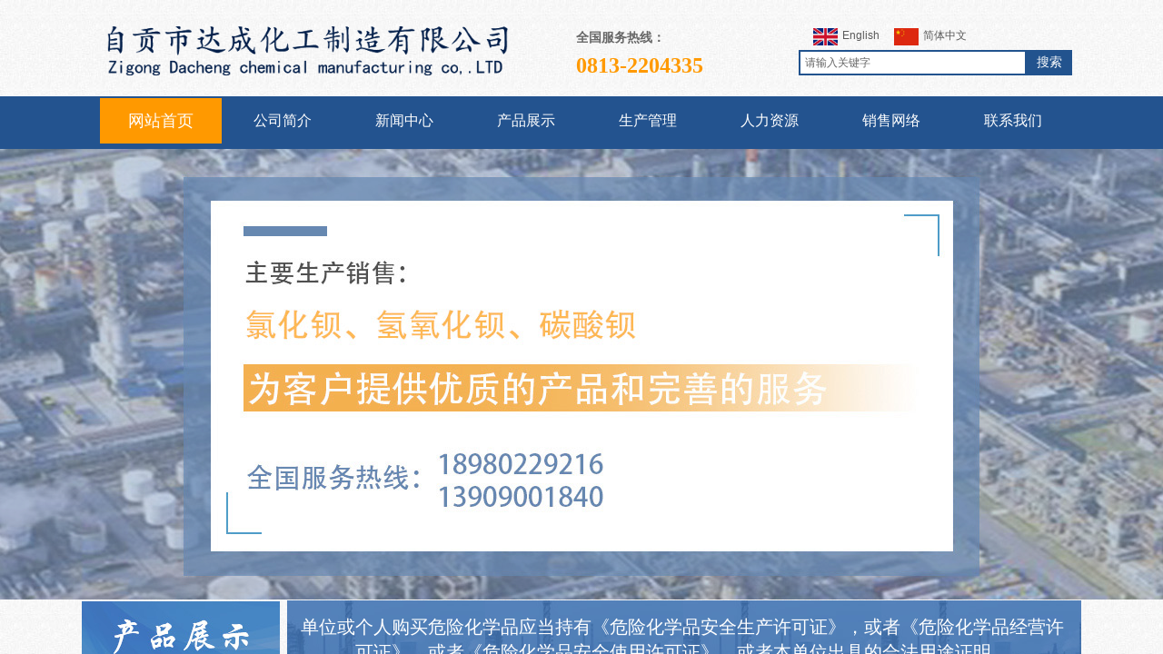

--- FILE ---
content_type: text/html; charset=utf-8
request_url: http://www.dcchem.cn/
body_size: 32271
content:
<!DOCTYPE html PUBLIC "-//W3C//DTD XHTML 1.0 Transitional//EN" "http://www.w3.org/TR/xhtml1/DTD/xhtml1-transitional.dtd">
<html xmlns="http://www.w3.org/1999/xhtml" lang="zh-Hans" >
	<head>
		<meta http-equiv="X-UA-Compatible" content="IE=Edge,chrome=1" />
	<meta name="viewport" content="width=1100" />	<meta http-equiv="Content-Type" content="text/html; charset=utf-8" />
		<meta name="format-detection" content="telephone=no" />
	     <meta http-equiv="Cache-Control" content="no-transform"/> 
     <meta http-equiv="Cache-Control" content="no-siteapp"/>
	<title>自贡市达成化工制造有限公司</title>
	<meta name="keywords"  content="网站关键字" />
	<meta name="description" content="网站描述" />
    
                
	<meta name="baidu-site-verification" content="I58hde5R4D" />		<link rel="shortcut icon" href="https://aosspic10001.websiteonline.cn/pmt4d463f/image/bitbug_favicon.ico" type="image/x-icon" />
	<link rel="Bookmark" href="https://aosspic10001.websiteonline.cn/pmt4d463f/image/bitbug_favicon.ico" />
		

		<link href="http://static.websiteonline.cn/website/template/default/css/default.css?v=17534100" rel="stylesheet" type="text/css" />
<link href="http://www.dcchem.cn/template/default/css/font/font.css?v=15750090" rel="stylesheet" type="text/css" />
<link href="http://www.dcchem.cn/template/default/css/wpassword/iconfont.css?v=17496248" rel="stylesheet" type="text/css" />
<link href="http://static.websiteonline.cn/website/plugin/title/css/title.css?v=17083134" rel="stylesheet" type="text/css" />
<link href="http://static.websiteonline.cn/website/plugin/media/css/media.css?v=14077216" rel="stylesheet" type="text/css" />
<link href="http://static.websiteonline.cn/website/plugin/sitesearch/css/sitesearch.css?v=16861948" rel="stylesheet" type="text/css" />
<link href="http://static.websiteonline.cn/website/plugin/bslider/css/bslider.css?v=14423932" rel="stylesheet" type="text/css" />
<style type="text/css">.prop_rotate_angle sup,.prop_rotate_angle .posblk-deg{font-size:11px; color:#CDCDCD; font-weight:normal; font-style:normal; }ins#qiao-wrap{height:0;} #qiao-wrap{display:block;}
</style> 
</head>
<body  >
<input type="hidden" value="2" name="_user_level_val" />
								<script type="text/javascript" language="javascript" src="http://static.websiteonline.cn/website/script/??libsjq.js,jquery.custom.js,jquery.lazyload.js,jquery.rotateutility.js,lab.js,wopop_all.js,jquery.cookie.js,jquery.simplemodal.js,fullcollumn.js,objectFitPolyfill.min.js,ierotate.js,effects/velocity.js,effects/velocity.ui.js,effects/effects.js,fullpagescroll.js,common.js,heightAdapt.js?v=17573096"></script>
<script type="text/javascript" language="javascript" src="http://static.websiteonline.cn/website/plugin/??media/js/init.js,sitesearch/js/init.js,new_navigation/js/overall.js,new_navigation/styles/hs6/init.js,new_navigation/styles/vertical_vs3/init.js,buttons/js/init.js,shapes/js/init.js,article_list/js/init.js?v=17636160"></script>
	<script type="text/javascript" language="javascript">
    			var webmodel = {};
	        
    wp_pages_global_func($.extend({
        'isedit': '0',
        'islogin': '0',
        'domain': 'pmt4d463f',
        'p_rooturl': 'http://www.dcchem.cn',
        'static_rooturl': 'http://static.websiteonline.cn/website',
        'interface_locale': "zh_CN",
        'dev_mode': "0",
        'getsession': ''
    }, {"phpsessionid":"","punyurl":"http:\/\/www.dcchem.cn","curr_locale":"zh_CN","mscript_name":"","converted":false}));
    
	</script>

<link href="http://www.dcchem.cn/e564c3546a3430319bbf8f34724b0f80.cssx" rel="stylesheet" /><div id="page_set_css">
</div><input type="hidden" id="page_id" name="page_id" value="1" rpid="1">
<div id="scroll_container" class="scroll_contain" style="">
	    	<div id="scroll_container_bg" style=";">&nbsp;</div>
<script>
initScrollcontainerHeight();	
</script>
     <div id="overflow_canvas_container">        <div id="canvas" style=" margin: 0 auto;width:1100px;;height:2938px">
    <div id="layerAAABA3C47DE2DF7122343EB6E47741AF" class="full_column"   style="width:1100px;position:absolute;top:0px;height:105px;z-index:112;">
    <div class="full_width " style="position:absolute;height:105px;background-color:#CCCCCC;background-image:url('http://pmt4d463f.pic46.websiteonline.cn/upload/templatefiles/gb.jpg');">		
    </div>
			<div class="full_content" style="width:1100px; position:absolute;left:0;top:0;margin-left: 0px;;height:105px;">
								<div id='layer2D729F3566EC2226DDA94479B70ABAA4' type='title'  class='cstlayer' style='left: 544px; top: 31px; position: absolute; z-index: 113; width: 199px; height: 60px; '  mid=""  fatherid='layerAAABA3C47DE2DF7122343EB6E47741AF'    deg='0'><div class="wp-title_content" style="overflow-wrap: break-word; padding: 0px; border-color: transparent; border-width: 0px; height: 60px; width: 199px; display: block; border-style: solid;"><p style=""><span style="color: rgb(102, 102, 102); font-size: 14px; font-family: 微软雅黑; line-height: 160%;"><strong>全国服务热线：</strong></span></p><p style=""><span style="font-family: 微软雅黑; font-size: 24px; line-height: 160%;"><font color="#ff9900"><strong>0813-2204335</strong></font></span></p></div>
<script type="text/javascript">
$(function(){
	$('.wp-title_content').each(function(){
		if($(this).find('div').attr('align')=='justify'){
			$(this).find('div').css({'text-justify':'inter-ideograph','text-align':'justify'});
		}
	})	
})
</script>

</div><script>				 $('#layer2D729F3566EC2226DDA94479B70ABAA4').triggerHandler('layer_ready');</script><div id='layer3571D97FE93C25310A41CB6E1E901A66' type='media'  class='cstlayer' style='left: 28px; top: 29px; position: absolute; z-index: 102; width: 441px; height: 55px; '  mid=""  fatherid='layerAAABA3C47DE2DF7122343EB6E47741AF'    deg='0'><script>
create_pc_media_set_pic('layer3571D97FE93C25310A41CB6E1E901A66',false);
</script>
<div class="wp-media_content"  style="overflow: hidden; width: 441px; height: 55px; border-width: 0px; border-style: solid; padding: 0px;" type="0">
<div class="img_over"  style='overflow: hidden; border-color: transparent; border-width: 0px; width: 441px; height: 55px; position: relative;'>

<div class="imgloading" style="z-index:100;"> </div>
<img  id="wp-media-image_layer3571D97FE93C25310A41CB6E1E901A66" onerror="set_thumb_layer3571D97FE93C25310A41CB6E1E901A66(this);" onload="set_thumb_layer3571D97FE93C25310A41CB6E1E901A66(this);" class="paragraph_image"  type="zoom" src="https://aosspic10001.websiteonline.cn/pmt4d463f/image/111.png" style="width: 441px; height: auto; top: -2px; left: 0px; position: relative;;" />
</div>

</div>
<script>
(function(){
		layer_media_init_func('layer3571D97FE93C25310A41CB6E1E901A66',{"isedit":false,"has_effects":false});
})()
</script>
</div><script>				 $('#layer3571D97FE93C25310A41CB6E1E901A66').triggerHandler('layer_ready');</script><div id='layer1CA23DA59081CD52E286787CE41D7AA5' type='sitesearch'  class='cstlayer' style='left: 789px; top: 55px; position: absolute; z-index: 101; width: 301px; height: 31px; '  mid=""  fatherid='layerAAABA3C47DE2DF7122343EB6E47741AF'    deg='0'><div class="wp-sitesearch_content" style="word-wrap: break-word; padding: 0px; border-color: transparent; border-width: 0px; width: 301px; height: 31px; border-style: solid;">
	<div class="wp-sitesearch_container" skin="skin4" type="all" opn="0">
		<script type="text/javascript">
	
</script>

<div class="searchbox">
    <div style="display: flex;">
        <div class="ninputs">
            <input type="text" class="searchbox_txt" name="keywords" value="请输入关键字" ></div>
        <input type="hidden" name="searchcontent" value="product"/>
        <div class="sright"> <div class="searchbox_btn">搜索</div></div>
    </div>
    </div>


<script language="javascript">	

	var dom=$("#layer1CA23DA59081CD52E286787CE41D7AA5");
                var width_xz=0;
	if($.browser.msie && $.browser.version>=9){ width_xz=4;}
	dom.find('.searchbox_txt').css({'width':(dom.width()-width_xz-dom.find('.searchbox_btn').outerWidth(true))-10-4+'px'});
                //key hide show
        dom.find(".searchbox_txt").click(function () {
             if ($(this).val() == "请输入关键字") {
                 $(this).attr("value","");
             }
        });
        dom.find(".searchbox_txt").blur(function () {
            if ($(this).val() == "") {
                $(this).attr('value','请输入关键字')
            }
        });

        </script>
            <div class="searchtype" style='display:none;' >
			<input type="radio" name="c_layer1CA23DA59081CD52E286787CE41D7AA5" value="title"  class="catetype"/><span class="s_title">名称</span><input type="radio" name="c_layer1CA23DA59081CD52E286787CE41D7AA5" value="intro" class="catetype"/><span  class="s_description">描述</span><input type="radio" name="c_layer1CA23DA59081CD52E286787CE41D7AA5" value="content" class="catetype"/><span  class="s_content">内容</span>		</div>
	</div>

<script language="javascript">
var wp_productsearchcache = null;
$('body').data('wp_searchcache',wp_productsearchcache);
(function(){
var urldata = null;
var param={"layer_id":"layer1CA23DA59081CD52E286787CE41D7AA5","skin":"skin4","article_page":"-1","product_page":"-1","payknow_page":-1,"article_pageres":"-1","product_pageres":"-1","openArticleUrl":0,"openPayknowUrl":0,"search_type":0,"sswitch":1,"wordsplist":0,"openProductUrl":0,"search_listNum":"10","extend_content":{"mode":"skins","skin":"skin4","sshinput_txtcolor":"#666","sshinputborder_txtcolor":"#22538e","sshinputborder_txtsize":"2","sshbtn_txtsize":"14","sshbtn_txtbold":"normal","sshbtn_txtcolor":"#fff","sshbtnborder_txtcolor":"#fff","sshbtnborder_txtsize":"0","sshkeytop_txtsize":"3","ssheight_txtsize":"24","ssbtnheight_txtsize":"28","ssbtnwidth_txtsize":"50","sshbtn_bgcolor_txtcolor":"#22538e","sshbtn_bgcolor_hover_txtcolor":"#22538e","sshinput_txtfamily":"SimSun","sshbtn_txtfamily":"SimSun","sshkey_txtfamily":"Microsoft YaHei","sitesearchshow":"0","sshinput_txtsize":"12","sshkey_txtsize":"12","sshkeyword_txtsize":"12","sitesearchbuttext":"\u641c\u7d22","ssbeijing_txtcolor":"#ffffff","sshkey_txtcolor":"#5A5A5A","sshkey_hover_txtcolor":"#5A5A5A","sshinput_txtbold":"normal","sshkey_txtbold":"normal","sshbtn_bg_txtcolor":"https:\/\/static.websiteonline.cn\/website\/plugin\/sitesearch\/styles\/skin5\/bg.jpg","sshbtn_bg_hover_txtcolor":"https:\/\/static.websiteonline.cn\/website\/plugin\/sitesearch\/styles\/skin5\/bg0.jpg","sshbtn_bigbg_txtcolor":"https:\/\/static.websiteonline.cn\/website\/plugin\/sitesearch\/styles\/skin6\/bg.jpg"},"sshdefalutshow":"0","langs":{"Search Pro":"\u4ea7\u54c1","Search Result":"\u641c\u7d22\u7ed3\u679c\u9875\u9762","Name":"\u540d\u79f0","Description":"\u63cf\u8ff0","Search Art":"\u6587\u7ae0","Search Title":"\u6807\u9898","Search Summary":"\u6458\u8981"},"editmode":0};
var $curlayer = $('#layer1CA23DA59081CD52E286787CE41D7AA5');
$curlayer.mod_property({"extend_content":{"mode":"skins","skin":"skin4","sshinput_txtcolor":"#666","sshinputborder_txtcolor":"#22538e","sshinputborder_txtsize":"2","sshbtn_txtsize":"14","sshbtn_txtbold":"normal","sshbtn_txtcolor":"#fff","sshbtnborder_txtcolor":"#fff","sshbtnborder_txtsize":"0","sshkeytop_txtsize":"3","ssheight_txtsize":"24","ssbtnheight_txtsize":"28","ssbtnwidth_txtsize":"50","sshbtn_bgcolor_txtcolor":"#22538e","sshbtn_bgcolor_hover_txtcolor":"#22538e","sshinput_txtfamily":"SimSun","sshbtn_txtfamily":"SimSun","sshkey_txtfamily":"Microsoft YaHei","sitesearchshow":"0","sshinput_txtsize":"12","sshkey_txtsize":"12","sshkeyword_txtsize":"12","sitesearchbuttext":"\u641c\u7d22","ssbeijing_txtcolor":"#ffffff","sshkey_txtcolor":"#5A5A5A","sshkey_hover_txtcolor":"#5A5A5A","sshinput_txtbold":"normal","sshkey_txtbold":"normal","sshbtn_bg_txtcolor":"https:\/\/static.websiteonline.cn\/website\/plugin\/sitesearch\/styles\/skin5\/bg.jpg","sshbtn_bg_hover_txtcolor":"https:\/\/static.websiteonline.cn\/website\/plugin\/sitesearch\/styles\/skin5\/bg0.jpg","sshbtn_bigbg_txtcolor":"https:\/\/static.websiteonline.cn\/website\/plugin\/sitesearch\/styles\/skin6\/bg.jpg"}});
param['wp_productsearchcache']=wp_productsearchcache;

var searchFlag = 4;

layer_sitesearch_init_func(param,urldata,searchFlag);
})()
</script>
</div>
</div><script>				 $('#layer1CA23DA59081CD52E286787CE41D7AA5').triggerHandler('layer_ready');</script><div id='layer022FD0A532C00B87F37FF26420486A3D' type='multilingual'  class='cstlayer' style='left: 794px; top: 24px; position: absolute; z-index: 100; width: 194px; height: 28px; '  mid=""  fatherid='layerAAABA3C47DE2DF7122343EB6E47741AF'    deg='0'><script type="text/javascript">
function wp_multilingual_changeLang(id)
{
	$.ajax({
		type:'POST',
		url:parseToURL('multilingual','changeLang'),
		data:"id="+id,
		success:function(js_code){
			eval(js_code);
		},
		error:function(response){
			wp_alert("Choose the language.<br/>请求失败");
		}
	});
}
</script>
<div class="wp-multilingual_content" style="border-color: transparent; border-width: 0px; width: 195px; height: 28px; border-style: solid; padding: 0px;" langstyle="custom4">
<div skin="custom4" class="wp-multilingual_css" style="display:none;"></div>
<div class="wp-content">
 
    <script type="text/javascript"> 
$(function(){
	setTimeout(function(){
		$("#layer022FD0A532C00B87F37FF26420486A3D").find('.wp-diy-selectedd-outside').remove();
	},100);
	$("#layer022FD0A532C00B87F37FF26420486A3D").find('select').cstselect({selectclass:'wp-diy-selectedd'});
				 
})
 
</script>

<div class="sitestar-lan-ver3 custom_dom_class">
					<a href="javascript:void(0);" class=" wp-language-1 wp-langitem-layer022FD0A532C00B87F37FF26420486A3D" onclick="wp_multilingual_changeLang(1)"><img src="https://aosspic10001.websiteonline.cn/pmt4d463f/image/timg.jpg" width="27" height="19" />English</a>
					<a href="javascript:void(0);" class=" wp-language-2 wp-langitem-layer022FD0A532C00B87F37FF26420486A3D" onclick="wp_multilingual_changeLang(2)"><img src="https://aosspic10001.websiteonline.cn/pmt4d463f/image/u32263469833013911196fm26gp0.jpg" width="27" height="19" />简体中文</a>
	</div>
  
</div>
</div>
 <script type="text/javascript">
		$(function(){
		if ($('div.wp-diy-selecteda-outside').length || $('div.wp-diy-selectedb-outside').length || $('div.wp-diy-selectedc-outside').length || $('div.wp-diy-selectedd-outside').length) {
			$('#scroll_container').scroll(function(){
				$('body').children('div.wp-diy-selecteda-content').remove();
				$('body').children('div.wp-diy-selectedb-content').remove();
				$('body').children('div.wp-diy-selectedc-content').remove();
				$('body').children('div.wp-diy-selectedd-content').remove();
			});
		}
	});
	$('#layer022FD0A532C00B87F37FF26420486A3D').layer_ready(function(){
		var custom_css = '';
		var langstyle = 'custom4';
		var $curlayer = $('#layer022FD0A532C00B87F37FF26420486A3D');
		var custom_a_font_size = $curlayer.find('.wp-content .custom_dom_class').css('font-size');
		var custom_a_color = $curlayer.find('.wp-content .custom_dom_class').css('color');
		if(custom_a_font_size){
			$curlayer.find('.wp-content .custom_dom_class a').css('font-size',custom_a_font_size);
		}
		if(custom_a_color){
			$curlayer.find('.wp-content .custom_dom_class a').css('color',custom_a_color);
		}
		if((langstyle == 'default' || langstyle == 'yellow') && custom_css == ''){
			$curlayer.find('.wp-content p.custom_dom_class a').css('color','red');
		}
		var time=100;
		if(langstyle == 'custom5' || langstyle == 'custom6') time=500;
		$curlayer.find(".aout_over").unbind('click.toggle').bind('click.toggle',function(){$curlayer.find(".text-a").slideToggle(time);});
		setTimeout(function(){
			var text_a_font_size = $curlayer.find('.wp-content .custom_dom_class a').css('font-size') || '12px';
			var text_a_color = $curlayer.find('.wp-content .custom_dom_class .aout').css('color') || '#ffffff';
			var text_a_bgcolor = $curlayer.find('.wp-content .custom_dom_class').css('background-color') || '#ffffff';
			var text_a_border_radius = $curlayer.find('.wp-content .custom_dom_class .aout').css('border-radius') || '5px';
			var $text_a = $curlayer.find('.wp-content .custom_dom_class .text-a');
			if(text_a_font_size){$text_a.find('a').css('font-size',text_a_font_size);}
			if(text_a_color){$text_a.find('a').css('color',text_a_color);}
			if(text_a_bgcolor){$text_a.css('background-color',text_a_bgcolor);}
			if(text_a_border_radius){$text_a.css('border-radius',text_a_border_radius);}
		},400);
	});
</script>
</div><script>				 $('#layer022FD0A532C00B87F37FF26420486A3D').triggerHandler('layer_ready');</script>                                
                                <div class="fullcontent_opacity" style="width: 100%;height: 100%;position: absolute;left: 0;right: 0;top: 0;display:none;"></div>
			</div>
</div>
<script>
        $(".content_copen").live('click',function(){
        $(this).closest(".full_column").hide();
    });
	var $fullwidth=$('#layerAAABA3C47DE2DF7122343EB6E47741AF .full_width');
	$fullwidth.css({left:0-$('#canvas').offset().left+$('#scroll_container').offset().left-$('#scroll_container').scrollLeft()-$.parseInteger($('#canvas').css("borderLeftWidth")),width:$('#scroll_container_bg').width()});
	$(function () {
				var videoParams={"id":"layerAAABA3C47DE2DF7122343EB6E47741AF","bgauto":null,"ctauto":null,"bVideouse":null,"cVideouse":null,"bgvHeight":null,"bgvWidth":null};
		fullcolumn_bgvideo_init_func(videoParams);
                var bgHoverParams={"full":{"hover":null,"opacity":null,"bg":"#CCCCCC","id":"layerAAABA3C47DE2DF7122343EB6E47741AF","bgopacity":null,"zindextopcolorset":""},"full_con":{"hover":null,"opacity":null,"bg":null,"id":"layerAAABA3C47DE2DF7122343EB6E47741AF","bgopacity":null}};
		fullcolumn_HoverInit(bgHoverParams);
        });
</script>


<div id="layer5DF83BA6F2CC014752A45B469603D0F8" class="full_column"  infixed='1'  style="width:1100px;position:absolute;top:106px;height:58px;z-index:106;">
    <div class="full_width " style="position:absolute;height:58px;background-color:#23538f;">		
    </div>
			<div class="full_content" style="width:1100px; position:absolute;left:0;top:0;margin-left: 0px;;height:58px;">
								<div id='layer57E146D6784AA68899229A1792A0871A' type='new_navigation'  class='cstlayer' style='left: 0px; top: 2px; position: absolute; z-index: 100; width: 1100px; height: 50px; '  mid=""  fatherid='layer5DF83BA6F2CC014752A45B469603D0F8'    deg='0'><div class="wp-new_navigation_content" style="border: 0px solid transparent; width: 1100px; padding: 0px; display: block; overflow: visible; height: auto;;display:block;overflow:hidden;height:0px;" type="0">
<script type="text/javascript"> 
		
	</script>
<div skin="hs6" class="nav1 menu_hs6" ishorizon="1" colorstyle="darkorange" direction="0" more="更多" moreshow="0" morecolor="darkorange" hover="1" hover_scr="0" submethod="0" umenu="0" dmenu="0" sethomeurl="http://www.dcchem.cn/page1" smcenter="0">
		<ul id="nav_layer57E146D6784AA68899229A1792A0871A" class="navigation"  style="width:auto;"  >
		<li style="z-index:2;"  class="wp_subtop"  pid="1" ><a  class="  "  href="http://www.dcchem.cn">网站首页</a></li><li style="z-index:2;"  class="wp_subtop"  pid="4" ><a  class=" sub "  href="http://www.dcchem.cn/page4">公司简介</a><ul style="z-index:2;"><li style="z-index:3;"  class=""  pid=0 ><a  class="  "  href="http://www.dcchem.cn/page10">企业文化</a></li><li style="z-index:3;"  class=""  pid=0 ><a  class="  "  href="http://www.dcchem.cn/page20">组织架构</a></li><li style="z-index:3;"  class=""  pid=0 ><a  class="  "  href="http://www.dcchem.cn/page21">员工风采</a></li><li style="z-index:3;"  class=""  pid=0 ><a  class="  "  href="http://www.dcchem.cn/page22">厂区环境</a></li><li style="z-index:3;"  class=""  pid=0 ><a  class="  "  href="http://www.dcchem.cn/page11">企业荣誉</a></li></ul></li><li style="z-index:2;"  class="wp_subtop"  pid="7" ><a  class="  "  href="http://www.dcchem.cn/page7">新闻中心</a></li><li style="z-index:2;"  class="wp_subtop"  pid="5" ><a  class=" sub "  href="http://www.dcchem.cn/page5">产品展示</a><ul style="z-index:2;"><li style="z-index:3;"  class=""  pid=0 ><a  class="  "  href="http://www.dcchem.cn/page30">工业氯化钡</a></li><li style="z-index:3;"  class=""  pid=0 ><a  class="  "  href="http://www.dcchem.cn/page31">无水氯化钡</a></li><li style="z-index:3;"  class=""  pid=0 ><a  class="  "  href="http://www.dcchem.cn/page32">碳酸钡</a></li><li style="z-index:3;"  class=""  pid=0 ><a  class="  "  href="http://www.dcchem.cn/page34">八水氢氧化钡</a></li><li style="z-index:3;"  class=""  pid=0 ><a  class="  "  href="http://www.dcchem.cn/page35">一水氢氧化钡</a></li><li style="z-index:3;"  class=""  pid=0 ><a  class="  "  href="http://www.dcchem.cn/page36">氢氧化钡</a></li></ul></li><li style="z-index:2;"  class="wp_subtop"  pid="15" ><a  class=" sub "  href="http://www.dcchem.cn/page15">生产管理</a><ul style="z-index:2;"><li style="z-index:3;"  class=""  pid=0 ><a  class="  "  href="http://www.dcchem.cn/page23">生产管理</a></li><li style="z-index:3;"  class=""  pid=0 ><a  class="  "  href="http://www.dcchem.cn/page24">售后服务</a></li><li style="z-index:3;"  class=""  pid=0 ><a  class="  "  href="http://www.dcchem.cn/page25">服务流程</a></li><li style="z-index:3;"  class=""  pid=0 ><a  class="  "  href="http://www.dcchem.cn/page26">成功案例</a></li></ul></li><li style="z-index:2;"  class="wp_subtop"  pid="18" ><a  class=" sub "  href="http://www.dcchem.cn/page18">人力资源</a><ul style="z-index:2;"><li style="z-index:3;"  class=""  pid=0 ><a  class="  "  href="http://www.dcchem.cn/page28">人力资源</a></li><li style="z-index:3;"  class=""  pid=0 ><a  class="  "  href="http://www.dcchem.cn/page29">招聘信息</a></li></ul></li><li style="z-index:2;"  class="wp_subtop"  pid="17" ><a  class="  "  href="http://www.dcchem.cn/page17">销售网络</a></li><li style="z-index:2;"  class="wp_subtop"  pid="8" ><a  class="  "  href="http://www.dcchem.cn/page8">联系我们</a></li>	</ul>
</div>

<script type="text/javascript"> 
				$("#layer57E146D6784AA68899229A1792A0871A").data("datasty_", '@charset "utf-8";  #nav_layer57E146D6784AA68899229A1792A0871A,#nav_layer57E146D6784AA68899229A1792A0871A ul,#nav_layer57E146D6784AA68899229A1792A0871A li{list-style-type:none; margin:0px; padding:0px; border:thin none;}  #nav_layer57E146D6784AA68899229A1792A0871A { position:relative;padding-left:20px;background-image:url(http://static.websiteonline.cn/website/plugin/new_navigation/styles/hs6/menu6_bg.jpg);background-repeat:repeat;background-position:top left;background-color:transparent;height:42px;-moz-border-radius:5px; -webkit-border-radius:5px; border-radius:5px;behavior: url(script/pie.htc);}  #nav_layer57E146D6784AA68899229A1792A0871A li.wp_subtop{padding-left:5px;padding-right:5px;text-align:center;height:42px;line-height:42px;position: relative; float:left; width:120px; padding-bottom:0px;background-image:url(http://static.websiteonline.cn/website/plugin/new_navigation/styles/hs6/menu6_line.jpg);background-color:transparent;background-repeat:no-repeat;background-position:top right;}  #nav_layer57E146D6784AA68899229A1792A0871A li.wp_subtop:hover{height:42px;line-height:42px;width:120px;text-align:center;background-image:url(http://static.websiteonline.cn/website/plugin/new_navigation/styles/hs6/menu6_hover.jpg);background-repeat:repeat-x;background-color:transparent;background-position:top left;}  #nav_layer57E146D6784AA68899229A1792A0871A li.wp_subtop>a{white-space:nowrap;font-style:normal;font-weight:normal;font-family:arial;font-size:12px;display:block; padding:0px; color:#ffffff; text-align:center; text-decoration: none;overflow:hidden;}  #nav_layer57E146D6784AA68899229A1792A0871A li.wp_subtop>a:hover{color:#fff; text-decoration: none;font-size:12px;font-style:normal;font-weight:normal;font-family:arial;color:#ffffff;text-align:center;}  #nav_layer57E146D6784AA68899229A1792A0871A ul {position:absolute;left:0px;display:none; background-color:transparent;margin-left:0px;}  #nav_layer57E146D6784AA68899229A1792A0871A ul li {padding-left:5px;padding-right:5px;text-align:center;position:relative; float: left;padding-bottom:0px;background-image:none;background-color:#fc6701;height:25px;line-height:25px;background-position:top left;background-repeat:repeat;}  #nav_layer57E146D6784AA68899229A1792A0871A ul li:hover{text-align:center;background-image:none; background-color:#dc3200;width:120px;height:25px;line-height:25px;background-position:top left;background-repeat:repeat;}  #nav_layer57E146D6784AA68899229A1792A0871A ul li a {text-align:center;color:#fff;font-size:12px;font-family:arial;font-style:normal;font-weight:normal;white-space:nowrap;display:block;}  #nav_layer57E146D6784AA68899229A1792A0871A ul li a:hover{ color:#fff;font-size:12px;font-family:arial;text-align:center;font-style:normal;font-weight:normal;}  #nav_layer57E146D6784AA68899229A1792A0871A ul ul {position: absolute; margin-left: 120px; margin-top: -25px;display: none; }');
		$("#layer57E146D6784AA68899229A1792A0871A").data("datastys_", '#nav_layer57E146D6784AA68899229A1792A0871A{background-color:transparent;} #nav_layer57E146D6784AA68899229A1792A0871A{background-image:url(http://static.websiteonline.cn/website/plugin/new_navigation/view/images/png_bg.png);} #nav_layer57E146D6784AA68899229A1792A0871A li.wp_subtop{background-image:url(http://static.websiteonline.cn/website/plugin/new_navigation/view/images/png_bg.png);} #nav_layer57E146D6784AA68899229A1792A0871A li.wp_subtop{background-color:transparent;}        #nav_layer57E146D6784AA68899229A1792A0871A li.wp_subtop{line-height:50px;}          #nav_layer57E146D6784AA68899229A1792A0871A li.wp_subtop{height:50px;}               #nav_layer57E146D6784AA68899229A1792A0871A{border-radius:0px;behavior: url(script/pie.htc);}          #nav_layer57E146D6784AA68899229A1792A0871A li.wp_subtop:hover{line-height:50px;}        #nav_layer57E146D6784AA68899229A1792A0871A li.wp_subtop:hover{height:50px;}    #nav_layer57E146D6784AA68899229A1792A0871A li.wp_subtop{text-align:center;} #nav_layer57E146D6784AA68899229A1792A0871A li.wp_subtop>a{text-align:center;} #nav_layer57E146D6784AA68899229A1792A0871A li.wp_subtop>a{font-family:Microsoft YaHei;}   #nav_layer57E146D6784AA68899229A1792A0871A li.wp_subtop>a:hover{font-family:Microsoft YaHei;}                         #nav_layer57E146D6784AA68899229A1792A0871A ul li a{font-family:Microsoft YaHei;}                     #nav_layer57E146D6784AA68899229A1792A0871A ul li{height:45px;}  #nav_layer57E146D6784AA68899229A1792A0871A ul li{border-radius:0px;behavior: url(script/pie.htc);} #nav_layer57E146D6784AA68899229A1792A0871A ul li:hover{height:45px;} #nav_layer57E146D6784AA68899229A1792A0871A ul li a:hover{font-family:Microsoft YaHei;}                                                         #nav_layer57E146D6784AA68899229A1792A0871A li.wp_subtop:hover{background-image:url("https://aosspic10001.websiteonline.cn/pmt4d463f/image/434.jpg");} #nav_layer57E146D6784AA68899229A1792A0871A{height:55px;}               #nav_layer57E146D6784AA68899229A1792A0871A li.wp_subtop>a{font-size:16px;}         #nav_layer57E146D6784AA68899229A1792A0871A ul li{background:none;}  #nav_layer57E146D6784AA68899229A1792A0871A ul li{background-color:transparent;} #nav_layer57E146D6784AA68899229A1792A0871A ul li{background-image:url("https://aosspic10001.websiteonline.cn/pmt4d463f/image/4432.jpg");}                    #nav_layer57E146D6784AA68899229A1792A0871A li.wp_subtop{width:124px;} #nav_layer57E146D6784AA68899229A1792A0871A li.wp_subtop:hover{width:124px;}  #nav_layer57E146D6784AA68899229A1792A0871A ul li a{font-size:16px;}           #nav_layer57E146D6784AA68899229A1792A0871A ul li{line-height:50px;}     #nav_layer57E146D6784AA68899229A1792A0871A ul li:hover{line-height:50px;}   #nav_layer57E146D6784AA68899229A1792A0871A li.wp_subtop:hover{background:transparent;} #nav_layer57E146D6784AA68899229A1792A0871A li.wp_subtop:hover{background-color:#ff9900;} #nav_layer57E146D6784AA68899229A1792A0871A ul li:hover{background:transparent;} #nav_layer57E146D6784AA68899229A1792A0871A ul li:hover{background-color:#e88e05;}  #nav_layer57E146D6784AA68899229A1792A0871A li.wp_subtop>a:hover{font-size:18px;}  #nav_layer57E146D6784AA68899229A1792A0871A ul li a:hover{font-size:14px;}');
	
		</script>

<script type="text/javascript">
function wp_get_navstyle(layer_id,key){
		var navStyle = $.trim($("#"+layer_id).data(key));
		return navStyle;	
	
}	
richtxt('layer57E146D6784AA68899229A1792A0871A');
</script><script type="text/javascript">
layer_new_navigation_hs6_func({"isedit":false,"layer_id":"layer57E146D6784AA68899229A1792A0871A","menustyle":"hs6"});

</script></div>
<script type="text/javascript">
 $(function(){
	layer_new_navigation_content_func({"isedit":false,"layer_id":"layer57E146D6784AA68899229A1792A0871A","menustyle":"hs6","addopts":[]});
});
</script>

</div><script>				 $('#layer57E146D6784AA68899229A1792A0871A').triggerHandler('layer_ready');</script>                                
                                <div class="fullcontent_opacity" style="width: 100%;height: 100%;position: absolute;left: 0;right: 0;top: 0;display:none;"></div>
			</div>
</div>
<script>
        $(".content_copen").live('click',function(){
        $(this).closest(".full_column").hide();
    });
	var $fullwidth=$('#layer5DF83BA6F2CC014752A45B469603D0F8 .full_width');
	$fullwidth.css({left:0-$('#canvas').offset().left+$('#scroll_container').offset().left-$('#scroll_container').scrollLeft()-$.parseInteger($('#canvas').css("borderLeftWidth")),width:$('#scroll_container_bg').width()});
	$(function () {
				var videoParams={"id":"layer5DF83BA6F2CC014752A45B469603D0F8","bgauto":null,"ctauto":null,"bVideouse":null,"cVideouse":null,"bgvHeight":null,"bgvWidth":null};
		fullcolumn_bgvideo_init_func(videoParams);
                var bgHoverParams={"full":{"hover":null,"opacity":null,"bg":"#23538f","id":"layer5DF83BA6F2CC014752A45B469603D0F8","bgopacity":null,"zindextopcolorset":""},"full_con":{"hover":null,"opacity":null,"bg":null,"id":"layer5DF83BA6F2CC014752A45B469603D0F8","bgopacity":null}};
		fullcolumn_HoverInit(bgHoverParams);
        });
</script>


<div id='layer0A740DB1A5296FA92C2F0D116A7A201C' type='bslider'  class='cstlayer' style='left: 0px; top: 164px; position: absolute; z-index: 102; width: 1100px; height: 500px; '  mid=""    deg='0'><script language="javascript">
function imghandler_layer0A740DB1A5296FA92C2F0D116A7A201C(img, type){
	var layerid = 'layer0A740DB1A5296FA92C2F0D116A7A201C';if (layerid.length == 0) return;
	switch(type){
		case 'complete':
			var $img = $(img),imgw = img.width,imgh = img.height;
			$img.fadeIn('slow',function(){
				$img.prev('div.loading').hide();
			  });	
			if ($img.parent('div.new,div.old').size() == 0) {
				var $prtnode = $img.parent('div.source'),ceil = Math.ceil,curdifw = curdifh = 0,
				maxwidth = $prtnode.width(),maxheight = $prtnode.height();
				if (imgw >= imgh) {
					$img.width(maxwidth).height("auto");
					// Auto fixed height
					curdifh = maxheight - $img.height();
					if (curdifh < 0) $img.css({"margin-top": ceil(curdifh / 2)+'px',"margin-left": '0px'});
					else if (curdifh > 0) {
						$img.height(maxheight).width("auto");
						curdifw = maxwidth - $img.width();
						$img.css({"margin-top": '0px',"margin-left": ceil(curdifw / 2)+'px'});
					} else $img.css({"margin-top": '',"margin-left": ''});
				} else {
					$img.height(maxheight).width("auto");
					// Auto fixed width
					curdifw = maxwidth - $img.width();
					if (curdifw < 0) $img.css({"margin-top": '0px',"margin-left": ceil(curdifw / 2)+'px'});
					else if (curdifw > 0) {
						$img.width(maxwidth).height('auto');
						curdifh = maxheight - $img.height();
						$img.css({"margin-top": ceil(curdifh / 2)+'px',"margin-left": '0px'});
					} else $img.css({"margin-top": '',"margin-left": ''});
				}
			}
			$img.triggerHandler('resizephoto.'+layerid, [imgw, imgh]);
			break;
		case 'error': break;
	}
}	
</script>
<div class="wp-bslider_content" style="overflow: hidden; border: none; position: absolute; width: 1903px; height: 500px; left: -401.5px;">
<script type="text/javascript">
	 
</script>
	<div class="bslider_preview"><div class="bslider_previewwrapper"></div></div>
	<div class="bslider_title"><h3></h3><div class="subtext"></div></div>
	<ul class="bslider_nav">
	  <li>
		<div class="source"><div class="loading"></div>
		<img onload="imghandler_layer0A740DB1A5296FA92C2F0D116A7A201C(this,'complete')" onerror="imghandler_layer0A740DB1A5296FA92C2F0D116A7A201C(this,'error')" class="thumb" src="https://aosspic10001.websiteonline.cn/pmt4d463f/image/1-1.jpg" title="" /></div>		<h3><a  href="javascript:;"></a></h3>
		<p></p>
	  </li>
	  <li>
		<div class="source"><div class="loading"></div>
		<img onload="imghandler_layer0A740DB1A5296FA92C2F0D116A7A201C(this,'complete')" onerror="imghandler_layer0A740DB1A5296FA92C2F0D116A7A201C(this,'error')" class="thumb" src="https://aosspic10001.websiteonline.cn/pmt4d463f/image/0549.jpg" title="" /></div>		<h3><a  href="javascript:;"></a></h3>
		<p></p>
	  </li>
   </ul>
<script language="javascript">
$(function(){
	var srpath = 'plugin/bslider/js',layerid = 'layer0A740DB1A5296FA92C2F0D116A7A201C';
	var module_height = '';
	if (layerid.length == 0) return;
	//Set module height start
    if(module_height && parseInt(module_height)){
        $('#'+layerid).css('height',module_height+'px').removeAttr('module_height');
        $('#'+layerid+' .wp-resizable-wrapper').css('height',module_height+'px');
    }//Set module height end
	// Reset content border
	var $content = $('#'+layerid).children('.wp-bslider_content'),
	bsize = "0";
	$content.css("border", 'none');
	var bstimer = setTimeout(function(){
		// Reset content width
		var borderwidth = 2 * parseInt(bsize),cntheight = $content.parent().height() - borderwidth,cnvpos = $('#canvas').offset();
		cnvpos.left += $._parseFloat($('#canvas').css("borderLeftWidth")) + $('#scroll_container').scrollLeft();
		$content.css({left: -(cnvpos.left)+'px',width: ($('#scroll_container_bg').width() - borderwidth)+'px',height: cntheight+'px'});
		$('#'+layerid).css({left: '0',width: $('#canvas').width()});
				// Size loading
		$('#'+layerid+' .bslider_nav').css("min-height", cntheight+'px').find('div.source').each(function(i, node){
			var $node = $(node);$('div.loading',$node).width($node.width()).height($node.height());
		});
		// Start animate
		$LAB.script(relativeToAbsoluteURL(srpath+'/jquery.easing.1.3.js'))
		.script(relativeToAbsoluteURL(srpath+'/bslider.animate.js?v=2')).wait(function(){
			$('#'+layerid).bSlider("destroy").bSlider({
				autoPlay: ('1'=='1')?true:false,
				easing: 'linear',
				interval: 5000,
				showCaption: ('0'=='1')?true:false
			});
		});
		clearTimeout(bstimer);
	}, 10);
});
</script>
</div><script language="javascript">
// 自适应浏览器相关操作 2013/08/29
var resizeTimer = null;
window['maxw_layer0A740DB1A5296FA92C2F0D116A7A201C'] = $(window).width();
$(window).resize(function(e, undefined){
	if (resizeTimer) clearTimeout(resizeTimer);
	var maxwidth = $(this).width();
	if (maxwidth == window['maxw_layer0A740DB1A5296FA92C2F0D116A7A201C']) return false;
	else window['maxw_layer0A740DB1A5296FA92C2F0D116A7A201C'] = maxwidth;
    resizeTimer = setTimeout(function(){
		var superid = 'layer0A740DB1A5296FA92C2F0D116A7A201C',$layer = $('#'+superid),param = $.extend({},{"bslider":{"picarr":[{"src":"https:\/\/aosspic10001.websiteonline.cn\/pmt4d463f\/image\/1-1.jpg"},{"src":"https:\/\/aosspic10001.websiteonline.cn\/pmt4d463f\/image\/0549.jpg"}],"show_title":"0","show_desc":"0","show_nav":"0","autoplay":"1","easing":"linear","title_family":"SimSun","desc_family":"SimSun","plborder_style":"none","thborder_style":"solid","interval":"5","title_size":"80","desc_size":"14","plborder_size":"0","thborder_size":"3","title_color":"#FFFFFF","desc_color":"#FFFFFF","plborder_color":"transparent","thborder_color":"#666666","navbg_color":"transparent","navbg_img":"\/plugin\/bslider\/view\/images\/navbg.png"}});
		$.post(parseToURL('bslider','refresh'),{"layerid": superid,"param": param},function(data){
			$layer.find('.wp-bslider_content').html(data);
		});
    }, 10);
});
</script></div><script>				 $('#layer0A740DB1A5296FA92C2F0D116A7A201C').triggerHandler('layer_ready');</script><div id="layer9BBFAACADCDA0C81B2102E3002D4D3B9" class="full_column"   style="width:1100px;position:absolute;top:660px;height:704px;z-index:134;">
    <div class="full_width " style="position:absolute;height:704px;background-color:#d9d9d9;background-image:url('http://pmt4d463f.pic46.websiteonline.cn/upload/templatefiles/gb.jpg');background:;">		
    </div>
			<div class="full_content" style="width:1100px; position:absolute;left:0;top:0;margin-left: 0px;;height:704px;">
								<div id='layer25A636B2C4A90F00B030FB143E362ED5' type='product_list'  class='cstlayer' style='left: 221px; top: 102px; position: absolute; z-index: 102; width: 873px; height: 600px; '  mid=""  fatherid='layer9BBFAACADCDA0C81B2102E3002D4D3B9'    deg='0'><script language="javascript">

 
$(window).load(function(){ 


        wp_heightAdapt($('#layer25A636B2C4A90F00B030FB143E362ED5'));       window.scroll_container_adjust();
        var oriheight=$('#layer25A636B2C4A90F00B030FB143E362ED5').data('oriheight');
        if(oriheight && $('#layer25A636B2C4A90F00B030FB143E362ED5').height()-oriheight>200){
            setTimeout(function(){
                 wp_heightAdapt($('#layer25A636B2C4A90F00B030FB143E362ED5'));                 window.scroll_container_adjust();
            },1000)
        }
});
	function set_thumb_layer25A636B2C4A90F00B030FB143E362ED5(obj) {
		var callback=function(img){
				img.fadeIn('slow',function(){
				img.closest('.img,.wp-new-product-style-01-left').children('.imgloading').remove();
			   });	
		}
		$(obj).each(function() {
			var img=$(this);
			callback(img);
		});      
	}
$(function(){
      $('#layer25A636B2C4A90F00B030FB143E362ED5').find('.wp-new-ar-pro-style-description').each(function(){
             if($(this).find('textarea').length){
                 $(this).html($(this).find('textarea').val());
             }
       })
})
if ("01" === "01") {
	(function(){
		var maxliheight = 0,tmplayerid = "#layer25A636B2C4A90F00B030FB143E362ED5";
		if (tmplayerid.length == 1) return;
        var $tmpnode = '';
		// 右间距 2014/03/17
		$(tmplayerid).unbind("fixedmarginright").bind("fixedmarginright", function(e, margin){
			var $target = $(this),$li = $target.find('li.wp-new-article-style_lis');
			if(margin != undefined) {$li.css("margin-right", margin+'px');}
			else {/*动态获取margin-right*/$li.css("margin-right", $li.filter(':first').css("margin-right"));}
			var $first = $li.filter(':first');
			if($li.length > 0){
				liwidth = $first.width() + 
				parseInt( $first.css("padding-left").match(/\d+/) ) + parseInt( $first.css("padding-right").match(/\d+/) ) + 
				parseInt( $first.css("border-left-width") ) * 2, //30、6 li的padding和border
				
				mgnright = $._parseFloat($first.css("marginRight")),
				maxwidth = $target.children('.wp-product_list_content').width();
				if($.browser.msie && $.browser.version < 9){
					liwidth = liwidth = $first.width() + 
					parseInt( $first.css("padding-left").match(/\d+/) ) + parseInt( $first.css("padding-right").match(/\d+/) );
				}
				var maxcols = Math.floor(maxwidth / (liwidth + mgnright));
				if(maxwidth >= maxcols * (liwidth + mgnright) + liwidth) maxcols += 1;
				for(var i = 1,licnt = $li.length; i <= licnt; i++){
					if (i % maxcols != 0) continue;
					if ((maxcols == 1) && (2*liwidth <= maxwidth)) continue;
					$li.filter(':eq('+(i - 1)+')').css("margin-right", '0');
				}
			}
			
			$curlayer = $li = null;
			
		});
		
		$(tmplayerid).layer_ready(function(){
			$(tmplayerid).triggerHandler("fixedmarginright");
			var actdoms=$(tmplayerid).find('.wp-product_content').children('div:eq(1)');
			if(actdoms.length==0) return;
			if(actdoms.height()-$(tmplayerid).find('.wp-product_content').height()>500){
				actdoms.hide();
				setTimeout(function (){
					actdoms.show();
				}, 0);
			}
		})
	})();
	$(document).ready(function (){
	  	var maxliheight = 0,tmplayerid = "#layer25A636B2C4A90F00B030FB143E362ED5";
		if (tmplayerid.length == 1) return;
        var $tmpnode = '';
		function maxHeightFunc() {
            $tmpnode = $(tmplayerid+' li > .wp-new-article-style-c');
            $tmpnode.css('height','auto');
            maxliheight = Math.max.apply(null,$tmpnode.map(function(){
                var self=$(this);
                var bottom=$(this).find('.wp-new-ar-pro-style-description').filter(function(){
                    return $(this).css('display')!='none';
                }).css('margin-bottom');
                bottom=parseInt(bottom)||0;
                return $(this).height()+bottom;
            }).toArray());
            var prdbacheight = '0';
            if ("01" === "01" && prdbacheight != '0') {
                maxliheight = prdbacheight;
            }
            if (maxliheight) $tmpnode.height(maxliheight);
        }
        maxHeightFunc();

        setTimeout(maxHeightFunc,100);
		$(tmplayerid).triggerHandler("fixedmarginright");
		// <<End

		tmplayerid = $tmpnode = null;
	});
}
$(function(){
	function inlineToDisplay(){
		if($.browser.msie){
			var $imgs = $('#layer25A636B2C4A90F00B030FB143E362ED5').find('img.img_lazy_load');
			if($imgs.length > 0){
				// fixed bug#4411
				var nwidth = $._parseFloat('240'),
				ihack = (nwidth && ($.browser.version<9) && ('Proportion'=='210'))?true:false;
				$imgs.each(function(){
					if($(this).css('display') == 'inline'){
						$(this).css('display','block');
						// fixed bug#4411
						ihack && $(this).parent('a').css({"display": 'inline-block',"width": nwidth+'px'});
					}
				});
			}
		}
	}
	inlineToDisplay();
});
</script>
<div class="wp-product_content wp-product_list_content" style="border-color: transparent; border-width: 0px; overflow: hidden; width: 873px; height: 600px; border-style: solid; padding: 0px;">
	<div skin="01" class="wp-product_css wp-product_list_css" style="display:none;">
<script type="text/javascript">
	
</script>
	</div>
	<div class="product_list-layer25A636B2C4A90F00B030FB143E362ED5" style="overflow:hidden;"> 
	<ul style='margin:0px;'>
<li class="wp-new-article-style_lis" 
style="vertical-align:top;width:240px;margin-right:20px;;margin-bottom:16px;	">
	<div class="img" style="height:220px;width:240px;text-align:center;vertical-align:middle;display:table-cell;"><div class="imgloading" style="height:218px;width:238px;"></div><a    href="http://www.dcchem.cn/page12?product_id=74"  class="aeffect productlistid  memberoff" productlistid="74"><img src="http://static.websiteonline.cn/website/template/default/images/blank.gif" data-original="https://aosspic10001.websiteonline.cn/pmt4d463f/image/3drs.jpg" class="wp-product_list-thumbnail img_lazy_load" style="position: relative;max-width:240px;margin:0 auto;max-height:220px;height:220px;width:240px;" alt="二水氯化钡" /></a></div>
	<div class="wp-new-article-style-c">
	
	<p class="title"  style="font: normal 120% 'Microsoft yahei', Arial, Verdana;"><a  href="http://www.dcchem.cn/page12?product_id=74" class="productlistid  memberoff" productlistid="74">二水氯化钡</a></p>
        
	<p class="category_p"><span class="category"><a  href="http://www.dcchem.cn/page5?product_category=9">产品展示</a></span></p>
	<p  class="wp-new-ar-pro-style-price market_price"><label class="list_price_f_title">市场价:</label><span class="list_price_f">0.00</span></p>
	<p  class="wp-new-ar-pro-style-price" id="price"><label class="price_f_title">价格:</label><span class="price_f">0.00</span></p>
	<div class="wp-new-ar-pro-style-description"> 
	            <textarea style="display:none;"></textarea>
      </div>
	</div>
    	<input type="hidden" class="product_desc" data-desc="">
</li><li class="wp-new-article-style_lis" 
style="vertical-align:top;width:240px;margin-right:20px;;margin-bottom:16px;	">
	<div class="img" style="height:220px;width:240px;text-align:center;vertical-align:middle;display:table-cell;"><div class="imgloading" style="height:218px;width:238px;"></div><a    href="http://www.dcchem.cn/page12?product_id=75"  class="aeffect productlistid  memberoff" productlistid="75"><img src="http://static.websiteonline.cn/website/template/default/images/blank.gif" data-original="https://aosspic10001.websiteonline.cn/pmt4d463f/image/cyku.jpg" class="wp-product_list-thumbnail img_lazy_load" style="position: relative;max-width:240px;margin:0 auto;max-height:220px;height:220px;width:240px;" alt="无水氯化钡" /></a></div>
	<div class="wp-new-article-style-c">
	
	<p class="title"  style="font: normal 120% 'Microsoft yahei', Arial, Verdana;"><a  href="http://www.dcchem.cn/page12?product_id=75" class="productlistid  memberoff" productlistid="75">无水氯化钡</a></p>
        
	<p class="category_p"><span class="category"><a  href="http://www.dcchem.cn/page5?product_category=9">产品展示</a></span></p>
	<p  class="wp-new-ar-pro-style-price market_price"><label class="list_price_f_title">市场价:</label><span class="list_price_f">0.00</span></p>
	<p  class="wp-new-ar-pro-style-price" id="price"><label class="price_f_title">价格:</label><span class="price_f">0.00</span></p>
	<div class="wp-new-ar-pro-style-description"> 
	            <textarea style="display:none;"></textarea>
      </div>
	</div>
    	<input type="hidden" class="product_desc" data-desc="">
</li><li class="wp-new-article-style_lis" 
style="vertical-align:top;width:240px;margin-right:20px;;margin-bottom:16px;	">
	<div class="img" style="height:220px;width:240px;text-align:center;vertical-align:middle;display:table-cell;"><div class="imgloading" style="height:218px;width:238px;"></div><a    href="http://www.dcchem.cn/page12?product_id=76"  class="aeffect productlistid  memberoff" productlistid="76"><img src="http://static.websiteonline.cn/website/template/default/images/blank.gif" data-original="https://aosspic10001.websiteonline.cn/pmt4d463f/image/6_3zc4.jpg" class="wp-product_list-thumbnail img_lazy_load" style="position: relative;max-width:240px;margin:0 auto;max-height:220px;height:220px;width:240px;" alt="碳酸钡" /></a></div>
	<div class="wp-new-article-style-c">
	
	<p class="title"  style="font: normal 120% 'Microsoft yahei', Arial, Verdana;"><a  href="http://www.dcchem.cn/page12?product_id=76" class="productlistid  memberoff" productlistid="76">碳酸钡</a></p>
        
	<p class="category_p"><span class="category"><a  href="http://www.dcchem.cn/page5?product_category=9">产品展示</a></span></p>
	<p  class="wp-new-ar-pro-style-price market_price"><label class="list_price_f_title">市场价:</label><span class="list_price_f">0.00</span></p>
	<p  class="wp-new-ar-pro-style-price" id="price"><label class="price_f_title">价格:</label><span class="price_f">0.00</span></p>
	<div class="wp-new-ar-pro-style-description"> 
	            <textarea style="display:none;"></textarea>
      </div>
	</div>
    	<input type="hidden" class="product_desc" data-desc="">
</li><li class="wp-new-article-style_lis" 
style="vertical-align:top;width:240px;margin-right:20px;;margin-bottom:16px;	">
	<div class="img" style="height:220px;width:240px;text-align:center;vertical-align:middle;display:table-cell;"><div class="imgloading" style="height:218px;width:238px;"></div><a    href="http://www.dcchem.cn/page12?product_id=78"  class="aeffect productlistid  memberoff" productlistid="78"><img src="http://static.websiteonline.cn/website/template/default/images/blank.gif" data-original="https://aosspic10001.websiteonline.cn/pmt4d463f/image/ffxg.jpg" class="wp-product_list-thumbnail img_lazy_load" style="position: relative;max-width:240px;margin:0 auto;max-height:220px;height:220px;width:240px;" alt="一水氢氧化钡" /></a></div>
	<div class="wp-new-article-style-c">
	
	<p class="title"  style="font: normal 120% 'Microsoft yahei', Arial, Verdana;"><a  href="http://www.dcchem.cn/page12?product_id=78" class="productlistid  memberoff" productlistid="78">一水氢氧化钡</a></p>
        
	<p class="category_p"><span class="category"><a  href="http://www.dcchem.cn/page5?product_category=9">产品展示</a></span></p>
	<p  class="wp-new-ar-pro-style-price market_price"><label class="list_price_f_title">市场价:</label><span class="list_price_f">0.00</span></p>
	<p  class="wp-new-ar-pro-style-price" id="price"><label class="price_f_title">价格:</label><span class="price_f">0.00</span></p>
	<div class="wp-new-ar-pro-style-description"> 
	            <textarea style="display:none;"></textarea>
      </div>
	</div>
    	<input type="hidden" class="product_desc" data-desc="">
</li><li class="wp-new-article-style_lis" 
style="vertical-align:top;width:240px;margin-right:20px;;margin-bottom:16px;	">
	<div class="img" style="height:220px;width:240px;text-align:center;vertical-align:middle;display:table-cell;"><div class="imgloading" style="height:218px;width:238px;"></div><a    href="http://www.dcchem.cn/page12?product_id=80"  class="aeffect productlistid  memberoff" productlistid="80"><img src="http://static.websiteonline.cn/website/template/default/images/blank.gif" data-original="https://aosspic10001.websiteonline.cn/pmt4d463f/image/lyfm.jpg" class="wp-product_list-thumbnail img_lazy_load" style="position: relative;max-width:240px;margin:0 auto;max-height:220px;height:220px;width:240px;" alt="八水氢氧化钡" /></a></div>
	<div class="wp-new-article-style-c">
	
	<p class="title"  style="font: normal 120% 'Microsoft yahei', Arial, Verdana;"><a  href="http://www.dcchem.cn/page12?product_id=80" class="productlistid  memberoff" productlistid="80">八水氢氧化钡</a></p>
        
	<p class="category_p"><span class="category"><a  href="http://www.dcchem.cn/page5?product_category=9">产品展示</a></span></p>
	<p  class="wp-new-ar-pro-style-price market_price"><label class="list_price_f_title">市场价:</label><span class="list_price_f">0.00</span></p>
	<p  class="wp-new-ar-pro-style-price" id="price"><label class="price_f_title">价格:</label><span class="price_f">0.00</span></p>
	<div class="wp-new-ar-pro-style-description"> 
	            <textarea style="display:none;"></textarea>
      </div>
	</div>
    	<input type="hidden" class="product_desc" data-desc="">
</li><li class="wp-new-article-style_lis" 
style="vertical-align:top;width:240px;margin-right:20px;;margin-bottom:16px;	">
	<div class="img" style="height:220px;width:240px;text-align:center;vertical-align:middle;display:table-cell;"><div class="imgloading" style="height:218px;width:238px;"></div><a    href="http://www.dcchem.cn/page12?product_id=81"  class="aeffect productlistid  memberoff" productlistid="81"><img src="http://static.websiteonline.cn/website/template/default/images/blank.gif" data-original="https://aosspic10001.websiteonline.cn/pmt4d463f/image/12121.png" class="wp-product_list-thumbnail img_lazy_load" style="position: relative;max-width:240px;margin:0 auto;max-height:220px;height:220px;width:240px;" alt="氢氧化钡" /></a></div>
	<div class="wp-new-article-style-c">
	
	<p class="title"  style="font: normal 120% 'Microsoft yahei', Arial, Verdana;"><a  href="http://www.dcchem.cn/page12?product_id=81" class="productlistid  memberoff" productlistid="81">氢氧化钡</a></p>
        
	<p class="category_p"><span class="category"><a  href="http://www.dcchem.cn/page5?product_category=9">产品展示</a></span></p>
	<p  class="wp-new-ar-pro-style-price market_price"><label class="list_price_f_title">市场价:</label><span class="list_price_f">0.00</span></p>
	<p  class="wp-new-ar-pro-style-price" id="price"><label class="price_f_title">价格:</label><span class="price_f">0.00</span></p>
	<div class="wp-new-ar-pro-style-description"> 
	            <textarea style="display:none;"></textarea>
      </div>
	</div>
    	<input type="hidden" class="product_desc" data-desc="">
</li></ul>
<style>
<!--
#layer25A636B2C4A90F00B030FB143E362ED5 .wp-new-article-style_lis:hover {
    border-color:#4a86e8;}
#layer25A636B2C4A90F00B030FB143E362ED5 .wp-new-article-style_lis{
    }
-->
</style>
			</div>
 
	<div class="product_list_save_itemList" discount_price_txt="价格:" market_price_txt="市场价:" openCategoryUrl="0" openMoreUrl="0"  openDetailUrl="0"  pagerstyle="style4/skin1" pagernum="每页显示产品数" pageralign="right" morealign="left" showpager="0" productCategroies="9" linkCategoryUrl="5" linkMoreUrl="5" isShowMore="No" isShowMoreCn="No" linkDetailUrl="12" isShowDots="No" introWordNum="All" titleWordNum="All" listNum="6" productStyle="01" getParamCategoryId="empty" imgwnode="240" imgtnode="210" imghnode="220" pageskip="1"  pageop="0"  pagepar="p_product_list" sortType="default" sortValue="asc" productTags="" showmembergood="off" image_adapt_type="cover" style="display:none;"></div>
</div>
<script language="javascript">
var chromebug = $('#scroll_container').data('chrome_bug');
var imgcontainer = chromebug ? window : $('#scroll_container');
$('#layer25A636B2C4A90F00B030FB143E362ED5').find('img.img_lazy_load').lazyload({
	 threshold  : 300,
	 failure_limit : $('#layer25A636B2C4A90F00B030FB143E362ED5').find('img.img_lazy_load').length,	
	  container : imgcontainer,	
	  placeholder:"http://static.websiteonline.cn/website/template/default/images/blank.gif",
	  load:function(){
		 var self=$(this);
		 var id=self.closest('.cstlayer').prop('id');
		if(window['set_thumb_'+id]) window['set_thumb_'+id](this);
			 }
});	
function showlazyimg(){
	setTimeout(function(){
		$('#layer25A636B2C4A90F00B030FB143E362ED5').find('img.img_lazy_load').lazyload({
			 threshold  : 300,
			 failure_limit : $('#layer25A636B2C4A90F00B030FB143E362ED5').find('img.img_lazy_load').length,	
			  container : $('#scroll_container'),	
			  placeholder:"http://static.websiteonline.cn/website/template/default/images/blank.gif",
			  load:function(){
				 var self=$(this);
				 var id=self.closest('.cstlayer').prop('id');
				if(window['set_thumb_'+id]) window['set_thumb_'+id](this);
							 }
		});

	},200)
	
}
showlazyimg();
</script>
<script>
	$(function () {
		var $curlayer=$('#layer25A636B2C4A90F00B030FB143E362ED5');
		var curskin = '01';
		if (curskin == '06') {
			$curlayer.find('.prd_main_picture').mouseenter(function (event) {
				executeEffect($(this), event);
			});
		} else if (curskin == '07') {
			$curlayer.find('.card').mouseenter(function (event) {
				executeEffect($(this).parent().find(".prd_main_picture"), event);
			});
		} else {
			$curlayer.find('.wp-product_list-thumbnail').mouseover(function (event) {
				executeEffect($(this), event);
			});
		}

		function executeEffect(that, et) {
			et.stopPropagation();
			that.data('over',1);
			var running = that.data('run');
			var effect = $curlayer.data('wopop_imgeffects');
			if ($.inArray(curskin, ['07']) != -1 && effect && effect['effectrole'] != 'dantu') {
				return false;
			}
			var $this = that;
			if (effect && running != 1) {
				$this.setimgEffects(true, effect, 1);
				var effectrole = effect['effectrole'];
				var dset = effect['dset']; 
				if(effectrole != 'dantu' && typeof(dset) != "undefined"){
					var temp_effect = {};
					temp_effect['type'] = effect['type'];
					temp_effect['effectrole'] = 'dantu';
					temp_effect['effect'] = effect['dset']['effect'];
					temp_effect['duration'] =  effect['dset']['duration'];
					$this.setimgEffects(true, temp_effect, 1);
				}
			}
		}
        
                var layer_id = "#layer25A636B2C4A90F00B030FB143E362ED5";
		$(layer_id+' .productlistid:not(.memberoff)').click(function(event){
			event.preventDefault();
			var gourl = $(this).attr('href');
			var targettype = $(this).attr('target');
			_this = $(this);
			$.ajax({
				type: "POST",
				url: parseToURL('product_list','checkproductid'),
	             data: {id:_this.attr('productlistid')},
	             dataType: "json",
	             async:false,
	             success: function(r){                                         
	            	 if(r.code == -1){
		 					var islogin = '0';
		 					ismember = true;  
		 					if(islogin == 0){
		 						event.preventDefault();
		 						$LAB
		 						.script(relativeToAbsoluteURL("script/datepicker/custom_dialog.js"))
		 						 .wait(function(){
		 							show_custom_panel(parseToURL('userlogin','login_dialog'),{
		 								title:'Login',
		 								overlay:true,
		 								id:'wp_user_info'
		 							});
		 						});
		 						return false;
		 					}
		 				}else if(r.code == -2){
		 					ismember = false; 
		 								
		 				}
		 				if(targettype == undefined && gourl != 'javascript:void(0);'){
		 				location.href=gourl;
		 				}else if(targettype != undefined && gourl != 'javascript:void(0);'){
		 					window.open(gourl);
		 				}	
		 				
		 

                  }

				})
		})
                
	});
</script>
</div><script>		         $('#layer25A636B2C4A90F00B030FB143E362ED5').data('wopop_imgeffects',{"effect":"effect.small2big","effectrole":"blur","duration":"350","popcolor":"#666666","opacity":"70","src":"https:\/\/static.websiteonline.cn\/website\/template\/default\/images\/imagehover.png","background-image":"none","type":"product_list","delay":0,"loop":0,"loop_infinite":0,"dshow":true,"dset":{"effect":"effect.zoomin","effectrole":"dantu","duration":"350"}});				 $('#layer25A636B2C4A90F00B030FB143E362ED5').triggerHandler('layer_ready');</script><div id='layer6CA446996D7DAFEB50DA8F52E836FF3E' type='title'  class='cstlayer' style='left: 235px; top: 16px; position: absolute; z-index: 160; width: 851px; height: 68px; transform: rotate(0deg); transform-origin: 0px 0px; '  mid=""  fatherid='layer9BBFAACADCDA0C81B2102E3002D4D3B9'    deg='0'><div class="wp-title_content" style="overflow-wrap: break-word; padding: 0px; border-color: transparent; border-width: 0px; height: 68px; width: 851px; display: block;"><p style="text-align: center;"><font color="#ffffff" face="微软雅黑"><span style="font-size: 24px;"><span style="font-size: 20px;">单位或个人购买危险化学品应当持有《危险化学品安全生产许可证》，或者《危险化学品经营许可证》，或者《危险化学品安全使用许可证》，或者本单位出具的合法用途证明。</span><span style="font-size: 20px;"></span><span style="font-size: 20px;"></span><span style="font-size: 20px;"></span><span style="font-size: 20px;"></span></span></font></p></div>

</div><script>				 $('#layer6CA446996D7DAFEB50DA8F52E836FF3E').triggerHandler('layer_ready');</script><div id='layer7C71A3854DB72120228E38D738D9852F' type='box'  class='cstlayer' style='left: 0px; top: 3px; position: absolute; z-index: 100; width: 218px; height: 694px; '  mid=""  fatherid='layer9BBFAACADCDA0C81B2102E3002D4D3B9'    deg='0'><div class="wp-box_content drop_box" style="overflow-wrap: break-word; padding: 0px; border: 0px solid transparent; height: 694px; width: 218px; background-image: url('http://pmt4d463f.pic46.websiteonline.cn/upload/templatefiles/gywm_bg.jpg'); background-color: rgb(255, 255, 255);">
    <div id='layer0D34D152C5555197C604337B4C1DA3EE' type='title'  class='cstlayer' style='left: 0px; top: 594px; position: absolute; z-index: 102; width: 218px; height: 100px; display: block; '  mid=""  fatherid='layer7C71A3854DB72120228E38D738D9852F'    deg='0'><div class="wp-title_content" style="word-wrap: break-word; padding: 0px; border: 0px solid transparent; height: 100px; width: 218px; display: block; background-color: rgb(102, 102, 102); background-image: url('https://aosspic10001.websiteonline.cn/pmt4d463f/image/vgzz.jpg');"><p style="text-align: center;">​<br></p></div>

</div><script>				 $('#layer0D34D152C5555197C604337B4C1DA3EE').triggerHandler('layer_ready');</script><div id='layer2C8FC6DFA210ED835801A3D7CB785BDB' type='new_navigation'  class='cstlayer' style='left: 4px; top: 101px; position: absolute; z-index: 101; width: 190px; height: 378px; '  mid=""  fatherid='layer7C71A3854DB72120228E38D738D9852F'    deg='0'><div class="wp-new_navigation_content" style="border-color: transparent; border-width: 0px; height: 378px; display: block; overflow: visible; width: auto;;display:block;overflow:hidden;width:0px;" type="1">
<script type="text/javascript"> 
		
	</script>
<div skin="vertical_vs3" class="nav1 menu_vertical_vs3" ishorizon="0" colorstyle="black" direction="0" more="更多" moreshow="1" morecolor="darkorange" hover="0" hover_scr="0" submethod="0" umenu="0" dmenu="0" sethomeurl="http://www.dcchem.cn/page1" smcenter="0">
		<ul id="nav_layer2C8FC6DFA210ED835801A3D7CB785BDB" class="navigation"  style="width:auto;"  >
		<li style="z-index:2;"  class="wp_subtop"  pid="30" ><a  class="  "  href="http://www.dcchem.cn/page30">工业氯化钡</a></li><li style="z-index:2;"  class="wp_subtop"  pid="31" ><a  class="  "  href="http://www.dcchem.cn/page31">无水氯化钡</a></li><li style="z-index:2;"  class="wp_subtop"  pid="34" ><a  class="  "  href="http://www.dcchem.cn/page34">八水氢氧化钡</a></li><li style="z-index:2;"  class="wp_subtop"  pid="35" ><a  class="  "  href="http://www.dcchem.cn/page35">一水氢氧化钡</a></li><li style="z-index:2;"  class="wp_subtop"  pid="32" ><a  class="  "  href="http://www.dcchem.cn/page32">碳酸钡</a></li><li style="z-index:2;"  class="wp_subtop"  pid="36" ><a  class="  "  href="http://www.dcchem.cn/page36">氢氧化钡</a></li>	</ul>
</div>

<script type="text/javascript"> 
				$("#layer2C8FC6DFA210ED835801A3D7CB785BDB").data("datasty_", '@charset "utf-8";  #nav_layer2C8FC6DFA210ED835801A3D7CB785BDB,#nav_layer2C8FC6DFA210ED835801A3D7CB785BDB ul,#nav_layer2C8FC6DFA210ED835801A3D7CB785BDB li{list-style-type:none;margin:0;padding:0;border:thin none;}  #nav_layer2C8FC6DFA210ED835801A3D7CB785BDB{position:relative;width:150px;background-image::none;background-repeat:no-repeat;background-position:left bottom;background-color:transparent;}  #nav_layer2C8FC6DFA210ED835801A3D7CB785BDB li.wp_subtop{float:left;clear:left;padding-left:10px;padding-right:4px;padding-bottom:0;padding-bottom:3px;z-index:1000;position:relative;line-height:32px;height:32px;width:136px;background-image:url(http://static.websiteonline.cn/website/plugin/new_navigation/view/images/png_bg.png);background-repeat:no-repeat;background-position:center center;background-color:#000;margin-bottom:3px;text-align:center;}  #nav_layer2C8FC6DFA210ED835801A3D7CB785BDB li.wp_subtop:hover{text-align:center;padding-left:10px;padding-right:4px;width:136px;background-image:url(http://static.websiteonline.cn/website/plugin/new_navigation/view/images/png_bg.png);background-repeat:no-repeat;background-position:center center;background-color:#000;}  #nav_layer2C8FC6DFA210ED835801A3D7CB785BDB li.wp_subtop>a{white-space:nowrap;display:block;padding:0;text-decoration:none;overflow:hidden;font-size:12px;font-family:arial;color:#fff;text-align:center;font-weight:normal;font-style:normal;}  #nav_layer2C8FC6DFA210ED835801A3D7CB785BDB li.wp_subtop>a:hover{text-decoration:none;font-size:12px;font-family:arial;color:#999;text-align:center;font-weight:normal;font-style:normal;}  #nav_layer2C8FC6DFA210ED835801A3D7CB785BDB ul{position:absolute;margin-left:150px;display:none;left:0;margin-top:-32px;padding-left:3px;background-image:url(http://static.websiteonline.cn/website/plugin/new_navigation/view/images/png_bg.png);}  #nav_layer2C8FC6DFA210ED835801A3D7CB785BDB ul li{position:relative;float:left;padding-bottom:0;margin-bottom:3px;padding-left:10px;padding-right:4px;width:136px;background-image:url(http://static.websiteonline.cn/website/plugin/new_navigation/view/images/png_bg.png);background-repeat:no-repeat;background-position:center center;background-color:#000;}  #nav_layer2C8FC6DFA210ED835801A3D7CB785BDB ul li:hover{text-align:center;padding-left:10px;padding-right:4px;width:136px; background-image:url(http://static.websiteonline.cn/website/plugin/new_navigation/view/images/png_bg.png);background-repeat:no-repeat;background-position:center center;background-color:#000;}  #nav_layer2C8FC6DFA210ED835801A3D7CB785BDB ul li a{overflow:hidden;display:block;font-size:12px;font-family:arial;color:#fff;text-align:center;font-weight:normal;font-style:normal;white-space:nowrap;}  #nav_layer2C8FC6DFA210ED835801A3D7CB785BDB ul li a:hover{text-align:center;font-size:12px;font-family:arial;color:#999;font-weight:normal;font-style:normal;}  #nav_layer2C8FC6DFA210ED835801A3D7CB785BDB ul ul{position: absolute;margin-left: 150px; margin-top:0px;display: none;background-image:url(http://static.websiteonline.cn/website/plugin/new_navigation/view/images/png_bg.png);}  #nav_layer2C8FC6DFA210ED835801A3D7CB785BDB span{float:right;display:block;width:10px; }  #nav_layer2C8FC6DFA210ED835801A3D7CB785BDB span.sub{float:right;display:block;width:10px;background:url(http://static.websiteonline.cn/website/plugin/new_navigation/styles/vertical_vs3/frog_arrow.gif) no-repeat center right;}  #nav_layer2C8FC6DFA210ED835801A3D7CB785BDB  .ddli {display:none;clear:both;position: absolute;border-bottom: 1px solid rgb(224, 224, 224);box-shadow: 0px 3px 4px rgba(0, 0, 0, 0.18);padding:5px; text-align:left;background-color:#ffffff;margin-left:140px;margin-top:-32px;width:620px;}');
		$("#layer2C8FC6DFA210ED835801A3D7CB785BDB").data("datastys_", '#nav_layer2C8FC6DFA210ED835801A3D7CB785BDB li.wp_subtop{background-color:transparent;} #nav_layer2C8FC6DFA210ED835801A3D7CB785BDB li.wp_subtop{background:;} #nav_layer2C8FC6DFA210ED835801A3D7CB785BDB li.wp_subtop>a{color:#000000;} #nav_layer2C8FC6DFA210ED835801A3D7CB785BDB li.wp_subtop>a{font-family:Microsoft YaHei;}  #nav_layer2C8FC6DFA210ED835801A3D7CB785BDB li.wp_subtop:hover{background:transparent;} #nav_layer2C8FC6DFA210ED835801A3D7CB785BDB li.wp_subtop:hover{background-image:url("https://aosspic10001.websiteonline.cn/pmt4d463f/image/pro_ic2h.png");} #nav_layer2C8FC6DFA210ED835801A3D7CB785BDB li.wp_subtop:hover{background-repeat:no-repeat;} #nav_layer2C8FC6DFA210ED835801A3D7CB785BDB li.wp_subtop:hover{background-position:center left;} #nav_layer2C8FC6DFA210ED835801A3D7CB785BDB li.wp_subtop:hover{background-color:transparent;} #nav_layer2C8FC6DFA210ED835801A3D7CB785BDB li.wp_subtop>a:hover{font-family:Microsoft YaHei;} #nav_layer2C8FC6DFA210ED835801A3D7CB785BDB li.wp_subtop{background-image:url("https://aosspic10001.websiteonline.cn/pmt4d463f/image/534534534.png");} #nav_layer2C8FC6DFA210ED835801A3D7CB785BDB li.wp_subtop{background-repeat:no-repeat;} #nav_layer2C8FC6DFA210ED835801A3D7CB785BDB li.wp_subtop{background-position:center left;}  #nav_layer2C8FC6DFA210ED835801A3D7CB785BDB{height:378px;}#nav_layer2C8FC6DFA210ED835801A3D7CB785BDB li.wp_subtop{height:41.25px;}#nav_layer2C8FC6DFA210ED835801A3D7CB785BDB li.wp_subtop{line-height:41.25px;} #nav_layer2C8FC6DFA210ED835801A3D7CB785BDB li.wp_subtop>a{font-size:18px;}  #nav_layer2C8FC6DFA210ED835801A3D7CB785BDB li.wp_subtop>a:hover{font-size:20px;} #nav_layer2C8FC6DFA210ED835801A3D7CB785BDB li.wp_subtop>a:hover{color:#1c4587;} #nav_layer2C8FC6DFA210ED835801A3D7CB785BDB li.wp_subtop>a:hover{font-weight:bold;}');
	
		</script>

<script type="text/javascript">
function wp_get_navstyle(layer_id,key){
		var navStyle = $.trim($("#"+layer_id).data(key));
		return navStyle;	
	
}	
richtxt('layer2C8FC6DFA210ED835801A3D7CB785BDB');
</script><script type="text/javascript">
layer_new_navigation_vs3_func({"isedit":false,"layer_id":"layer2C8FC6DFA210ED835801A3D7CB785BDB","menustyle":"vertical_vs3"});

</script>

<div class="navigation_more" data-more="darkorange" data-typeval="1" data-menudata="[{&quot;substyle&quot;:0,&quot;father_id&quot;:0,&quot;name&quot;:&quot;%E5%B7%A5%E4%B8%9A%E6%B0%AF%E5%8C%96%E9%92%A1&quot;,&quot;state&quot;:&quot;1&quot;,&quot;content_background&quot;:&quot;&quot;,&quot;content_background_position&quot;:&quot;&quot;,&quot;content_background_repeat&quot;:&quot;&quot;,&quot;sethome&quot;:0,&quot;new_window&quot;:&quot;0&quot;,&quot;external_url&quot;:{&quot;ctype&quot;:&quot;1&quot;,&quot;options&quot;:{&quot;menuid&quot;:&quot;30&quot;,&quot;target&quot;:&quot;&quot;},&quot;address&quot;:&quot;https:\/\/website-edit.onlinewebsite.cn\/website\/index.php?_m=wp_frontpage&amp;_a=index&amp;id=30&amp;domain=pmt4d463f&amp;editdomain=&amp;SessionID=b43f87e4fdea1ab508d3327dd63e116b&quot;},&quot;defined_content&quot;:&quot;&quot;,&quot;id&quot;:1,&quot;i_order&quot;:&quot;1&quot;},{&quot;substyle&quot;:0,&quot;father_id&quot;:0,&quot;name&quot;:&quot;%E6%97%A0%E6%B0%B4%E6%B0%AF%E5%8C%96%E9%92%A1&quot;,&quot;state&quot;:&quot;1&quot;,&quot;content_background&quot;:&quot;&quot;,&quot;content_background_position&quot;:&quot;&quot;,&quot;content_background_repeat&quot;:&quot;&quot;,&quot;sethome&quot;:0,&quot;new_window&quot;:&quot;0&quot;,&quot;external_url&quot;:{&quot;ctype&quot;:&quot;1&quot;,&quot;options&quot;:{&quot;menuid&quot;:&quot;31&quot;,&quot;target&quot;:&quot;&quot;},&quot;address&quot;:&quot;https:\/\/website-edit.onlinewebsite.cn\/website\/index.php?_m=wp_frontpage&amp;_a=index&amp;id=31&amp;domain=pmt4d463f&amp;editdomain=&amp;SessionID=b43f87e4fdea1ab508d3327dd63e116b&quot;},&quot;defined_content&quot;:&quot;&quot;,&quot;id&quot;:2,&quot;i_order&quot;:&quot;2&quot;},{&quot;substyle&quot;:0,&quot;father_id&quot;:0,&quot;name&quot;:&quot;%E7%A2%B3%E9%85%B8%E9%92%A1&quot;,&quot;state&quot;:&quot;1&quot;,&quot;content_background&quot;:&quot;&quot;,&quot;content_background_position&quot;:&quot;&quot;,&quot;content_background_repeat&quot;:&quot;&quot;,&quot;sethome&quot;:0,&quot;new_window&quot;:&quot;0&quot;,&quot;external_url&quot;:{&quot;ctype&quot;:&quot;1&quot;,&quot;options&quot;:{&quot;menuid&quot;:&quot;32&quot;,&quot;target&quot;:&quot;&quot;},&quot;address&quot;:&quot;https:\/\/website-edit.onlinewebsite.cn\/website\/index.php?_m=wp_frontpage&amp;_a=index&amp;id=32&amp;domain=pmt4d463f&amp;editdomain=&amp;SessionID=b43f87e4fdea1ab508d3327dd63e116b&quot;},&quot;defined_content&quot;:&quot;&quot;,&quot;id&quot;:3,&quot;i_order&quot;:&quot;5&quot;},{&quot;substyle&quot;:0,&quot;father_id&quot;:0,&quot;name&quot;:&quot;%E7%A1%AB%E9%85%B8%E9%92%A1&quot;,&quot;state&quot;:0,&quot;content_background&quot;:&quot;&quot;,&quot;content_background_position&quot;:&quot;&quot;,&quot;content_background_repeat&quot;:&quot;&quot;,&quot;sethome&quot;:0,&quot;new_window&quot;:&quot;0&quot;,&quot;external_url&quot;:{&quot;ctype&quot;:&quot;1&quot;,&quot;options&quot;:{&quot;menuid&quot;:&quot;33&quot;,&quot;target&quot;:&quot;&quot;},&quot;address&quot;:&quot;https:\/\/website-edit.onlinewebsite.cn\/website\/index.php?_m=wp_frontpage&amp;_a=index&amp;id=33&amp;domain=pmt4d463f&amp;editdomain=&amp;SessionID=b43f87e4fdea1ab508d3327dd63e116b&quot;},&quot;defined_content&quot;:&quot;&quot;,&quot;id&quot;:4,&quot;i_order&quot;:&quot;6&quot;},{&quot;substyle&quot;:0,&quot;father_id&quot;:&quot;0&quot;,&quot;name&quot;:&quot;%E5%85%AB%E6%B0%B4%E6%B0%A2%E6%B0%A7%E5%8C%96%E9%92%A1&quot;,&quot;state&quot;:&quot;1&quot;,&quot;content_background&quot;:&quot;&quot;,&quot;content_background_position&quot;:&quot;&quot;,&quot;content_background_repeat&quot;:&quot;&quot;,&quot;sethome&quot;:0,&quot;new_window&quot;:&quot;0&quot;,&quot;external_url&quot;:{&quot;ctype&quot;:&quot;1&quot;,&quot;options&quot;:{&quot;menuid&quot;:&quot;34&quot;,&quot;target&quot;:&quot;&quot;},&quot;address&quot;:&quot;https:\/\/website-edit.onlinewebsite.cn\/website\/index.php?_m=wp_frontpage&amp;_a=index&amp;id=34&amp;domain=pmt4d463f&amp;editdomain=&amp;SessionID=b43f87e4fdea1ab508d3327dd63e116b&quot;},&quot;defined_content&quot;:&quot;&quot;,&quot;id&quot;:5,&quot;i_order&quot;:&quot;3&quot;},{&quot;substyle&quot;:0,&quot;father_id&quot;:&quot;0&quot;,&quot;name&quot;:&quot;%E4%B8%80%E6%B0%B4%E6%B0%A2%E6%B0%A7%E5%8C%96%E9%92%A1&quot;,&quot;state&quot;:&quot;1&quot;,&quot;content_background&quot;:&quot;&quot;,&quot;content_background_position&quot;:&quot;&quot;,&quot;content_background_repeat&quot;:&quot;&quot;,&quot;sethome&quot;:0,&quot;new_window&quot;:&quot;0&quot;,&quot;external_url&quot;:{&quot;ctype&quot;:&quot;1&quot;,&quot;options&quot;:{&quot;menuid&quot;:&quot;35&quot;,&quot;target&quot;:&quot;&quot;},&quot;address&quot;:&quot;https:\/\/website-edit.onlinewebsite.cn\/website\/index.php?_m=wp_frontpage&amp;_a=index&amp;id=35&amp;domain=pmt4d463f&amp;editdomain=&amp;SessionID=b43f87e4fdea1ab508d3327dd63e116b&quot;},&quot;defined_content&quot;:&quot;&quot;,&quot;id&quot;:6,&quot;i_order&quot;:&quot;4&quot;},{&quot;substyle&quot;:0,&quot;father_id&quot;:0,&quot;name&quot;:&quot;%E6%B0%A2%E6%B0%A7%E5%8C%96%E9%92%A1&quot;,&quot;state&quot;:&quot;1&quot;,&quot;content_background&quot;:&quot;&quot;,&quot;content_background_position&quot;:&quot;&quot;,&quot;content_background_repeat&quot;:&quot;&quot;,&quot;sethome&quot;:0,&quot;new_window&quot;:&quot;0&quot;,&quot;external_url&quot;:{&quot;ctype&quot;:&quot;1&quot;,&quot;options&quot;:{&quot;menuid&quot;:&quot;36&quot;,&quot;target&quot;:&quot;&quot;},&quot;address&quot;:&quot;https:\/\/website-edit.onlinewebsite.cn\/website\/index.php?_m=wp_frontpage&amp;_a=index&amp;id=36&amp;domain=pmt4d463f&amp;editdomain=&amp;SessionID=b43f87e4fdea1ab508d3327dd63e116b&quot;},&quot;defined_content&quot;:&quot;&quot;,&quot;id&quot;:7,&quot;i_order&quot;:&quot;7&quot;},{&quot;substyle&quot;:0,&quot;father_id&quot;:0,&quot;name&quot;:&quot;4A%E6%B2%B8%E7%9F%B3&quot;,&quot;state&quot;:0,&quot;content_background&quot;:&quot;&quot;,&quot;content_background_position&quot;:&quot;&quot;,&quot;content_background_repeat&quot;:&quot;&quot;,&quot;sethome&quot;:0,&quot;new_window&quot;:&quot;0&quot;,&quot;external_url&quot;:{&quot;ctype&quot;:&quot;1&quot;,&quot;options&quot;:{&quot;menuid&quot;:&quot;37&quot;,&quot;target&quot;:&quot;&quot;},&quot;address&quot;:&quot;https:\/\/website-edit.onlinewebsite.cn\/website\/index.php?_m=wp_frontpage&amp;_a=index&amp;id=37&amp;domain=pmt4d463f&amp;editdomain=&amp;SessionID=b43f87e4fdea1ab508d3327dd63e116b&quot;},&quot;defined_content&quot;:&quot;&quot;,&quot;id&quot;:8,&quot;i_order&quot;:&quot;8&quot;}]"></div>
</div>
<script type="text/javascript">
 $(function(){
	layer_new_navigation_content_func({"isedit":false,"layer_id":"layer2C8FC6DFA210ED835801A3D7CB785BDB","menustyle":"vertical_vs3","addopts":[]});
});
</script>

</div><script>				 $('#layer2C8FC6DFA210ED835801A3D7CB785BDB').triggerHandler('layer_ready');</script><div id='layerC5AACAE0B66303DAB559292F36ED665E' type='media'  class='cstlayer' style='left: 0px; top: -1px; position: absolute; z-index: 100; width: 218px; height: 100px; '  mid=""  fatherid='layer7C71A3854DB72120228E38D738D9852F'    deg='0'><script>
create_pc_media_set_pic('layerC5AACAE0B66303DAB559292F36ED665E',false);
</script>
<div class="wp-media_content"  style="overflow: hidden; width: 218px; height: 100px; border-width: 0px; border-style: solid; padding: 0px;" type="0">
<div class="img_over"  style='overflow: hidden; border-color: transparent; border-width: 0px; position: relative; width: 218px; height: 100px;'>

<div class="imgloading" style="z-index:100;"> </div>
<img  id="wp-media-image_layerC5AACAE0B66303DAB559292F36ED665E" onerror="set_thumb_layerC5AACAE0B66303DAB559292F36ED665E(this);" onload="set_thumb_layerC5AACAE0B66303DAB559292F36ED665E(this);" class="paragraph_image"  type="zoom" src="https://aosspic10001.websiteonline.cn/pmt4d463f/image/ejxz.jpg" style="width: 218px; height: 100px;;" />
</div>

</div>
<script>
(function(){
		layer_media_init_func('layerC5AACAE0B66303DAB559292F36ED665E',{"isedit":false,"has_effects":false});
})()
</script>
</div><script>				 $('#layerC5AACAE0B66303DAB559292F36ED665E').triggerHandler('layer_ready');</script><div id='layer2CD3411DC8CC4B9AAB369D73DEADE7D4' type='title'  class='cstlayer' style='left: 45px; top: 604px; position: absolute; z-index: 158; width: 140px; height: 68px; transform: rotate(0deg); transform-origin: 0px 0px; '  mid=""  fatherid='layer7C71A3854DB72120228E38D738D9852F'    deg='0'><div class="wp-title_content" style="word-wrap: break-word; padding: 0px; border-color: transparent; border-width: 0px; height: 68px; width: 140px; display: block;"><p><span style="font-family: 微软雅黑; color: rgb(255, 255, 255); font-size: 24px;">诚信天下</span></p><p><span style="font-family: 微软雅黑; color: rgb(255, 255, 255); font-size: 24px;">质得信任</span></p></div>

</div><script>				 $('#layer2CD3411DC8CC4B9AAB369D73DEADE7D4').triggerHandler('layer_ready');</script>    
</div>
</div><script>				 $('#layer7C71A3854DB72120228E38D738D9852F').triggerHandler('layer_ready');</script><div id='layer69C2F774E669033F66431FF2293C13DB' type='title'  class='cstlayer' style='left: 226px; top: 1px; position: absolute; z-index: 101; width: 874px; height: 99px; display: block; '  mid=""  fatherid='layer9BBFAACADCDA0C81B2102E3002D4D3B9'    deg='0'><div class="wp-title_content" style="overflow-wrap: break-word; padding: 0px; border: 0px solid transparent; height: 99px; width: 874px; display: block; background-color: rgb(102, 102, 102); background-image: url('https://aosspic10001.websiteonline.cn/pmt4d463f/image/vgzz.jpg');"><p style="text-align: center;">​<br></p></div>

</div><script>				 $('#layer69C2F774E669033F66431FF2293C13DB').triggerHandler('layer_ready');</script>                                
                                <div class="fullcontent_opacity" style="width: 100%;height: 100%;position: absolute;left: 0;right: 0;top: 0;display:none;"></div>
			</div>
</div>
<script>
        $(".content_copen").live('click',function(){
        $(this).closest(".full_column").hide();
    });
	var $fullwidth=$('#layer9BBFAACADCDA0C81B2102E3002D4D3B9 .full_width');
	$fullwidth.css({left:0-$('#canvas').offset().left+$('#scroll_container').offset().left-$('#scroll_container').scrollLeft()-$.parseInteger($('#canvas').css("borderLeftWidth")),width:$('#scroll_container_bg').width()});
	$(function () {
				var videoParams={"id":"layer9BBFAACADCDA0C81B2102E3002D4D3B9","bgauto":null,"ctauto":null,"bVideouse":null,"cVideouse":null,"bgvHeight":null,"bgvWidth":null};
		fullcolumn_bgvideo_init_func(videoParams);
                var bgHoverParams={"full":{"hover":null,"opacity":null,"bg":"#d9d9d9","id":"layer9BBFAACADCDA0C81B2102E3002D4D3B9","bgopacity":null,"zindextopcolorset":""},"full_con":{"hover":null,"opacity":null,"bg":null,"id":"layer9BBFAACADCDA0C81B2102E3002D4D3B9","bgopacity":null}};
		fullcolumn_HoverInit(bgHoverParams);
        });
</script>


<div id='layer1ED13B9BD50FC0F178FB2F134B74CED7' type='title'  class='cstlayer' style='left: 31px; top: 763px; position: absolute; z-index: 105; width: 179px; height: 63px; '  mid=""    deg='0'><div class="wp-title_content" style="word-wrap: break-word; padding: 0px; border-color: transparent; border-width: 0px; height: 63px; width: 179px; display: block;"><p style="color: rgb(90, 90, 90); font-family: Arial, 宋体, Helvetica, sans-serif, Verdana; font-size: 12px; font-style: normal; font-variant: normal; font-weight: normal; line-height: 140%;"><span style="color: rgb(255, 255, 255); font-family: 微软雅黑; font-size: 26px;">产品直通车</span></p><p><span style="color: rgb(224, 102, 102); text-transform: uppercase;">products center</span></p></div>

</div><script>				 $('#layer1ED13B9BD50FC0F178FB2F134B74CED7').triggerHandler('layer_ready');</script><div id='layer261BD49A7F6A31C1E50F469E894FDAA8' type='gototop'  class='cstlayer' style='left: 950px; top: 1098px; position: absolute; z-index: 100; width: 150px; height: 100px; '  mid=""    deg='0'>

<div class="wp-gototop_content" style="padding: 0px; border-color: transparent; border-width: 0px; overflow: hidden; width: 150px; height: 100px;">
		
    <script language="javascript">
	
$(function(){
		// Fixed IE border-radius
		var $piegttops = $('#layer261BD49A7F6A31C1E50F469E894FDAA8').not('[deleted="deleted"]');
		if ($.browser.msie && ($.browser.version <= 8)) {
			if ($.inArray("stylef", ['arrowleft','arrowright']) == -1) {
				$('.wpgttop-wrapper,a.gttoparea,a.gttoparea div', '#layer261BD49A7F6A31C1E50F469E894FDAA8').css("behavior", 'url(script/pie.htc)');
				setTimeout(function(){
					if ($piegttops.find('css3-container').length > 0) $piegttops.find('.piemask').remove();
					else setTimeout(arguments.callee, 500);
				}, 500);
			} else $piegttops.find('.piemask').remove();
		}
		});</script>


</div>

<!--gototop js-->
<script lang="javascript">
$(document).ready(function () {
	var goToTopijsTime;
	$.fn.goToTopijs=function(options){
		var opts = $.extend({},$.fn.goToTopijs.def,options);
		var $window=$(window);
		var $body = $('#scroll_container');
		var $this=$(this);
		clearTimeout(goToTopijsTime);
		goToTopijsTime=setTimeout(function(){
			var controlLeft;
			if ($window.width() > opts.pageHeightJg * 2 + opts.pageWidth) {
				controlLeft = ($window.width() - opts.pageWidth) / 2 + opts.pageWidth + opts.pageWidthJg;
			}else{
				controlLeft = $window.width()- opts.pageWidthJg-$this.width();
			}
			var cssfixedsupport=$.browser.msie && parseFloat($.browser.version) < 7;//判断是否ie6
			var controlTop=$window.height() - opts.pageHeightJg;
			controlTop=cssfixedsupport ? $window.scrollTop() + controlTop : controlTop;
			var scrolTop = Math.max($(window).scrollTop(), $body.scrollTop());
                        var shouldvisible=( scrolTop >= opts.startline )? true : false;  
			if (shouldvisible){
				$this.stop().show();
			}else{
				$this.stop().hide();			}
						var curdistance = '1';
			var gscrollWidth = 18;
			var gt_right = parseInt(gscrollWidth) + parseInt(curdistance);
			$this.css({
				position: cssfixedsupport ? 'absolute' : 'fixed',
				top: controlTop,
				right:gt_right
			});
		},30);
		$(this).click(function(event){
			$(document.body).add($body).stop().animate( { scrollTop: $(opts.targetObg).offset().top}, opts.duration);
			$(this).blur();
			event.preventDefault();
			event.stopPropagation();
		});
	};
	
	$.fn.goToTopijs.def={
		pageWidth:310,//页面宽度
		pageWidthJg:2,//按钮和页面的间隔距离
		pageHeightJg:100+40,//按钮和页面底部的间隔距离
		startline:120,//出现回到顶部按钮的滚动条scrollTop距离
		duration:200,//回到顶部的速度时间
		targetObg:"body"//目标位置
	};
});
$(function(){
            $('<a href="#none" style="background-size:cover;" class="gototop_backToTop" title="返回顶部">返回顶部</a>').appendTo("body");
    });


$(function(){
	$(".gototop_backToTop").goToTopijs();
	var $scroll_container = $(window).add('#scroll_container');
	$scroll_container.bind('scroll resize',function(){
		$(".gototop_backToTop").goToTopijs({
			pageWidth:960,
			duration:0
		});
	});
});

</script>
<!--gototop js end-->
</div><script>				 $('#layer261BD49A7F6A31C1E50F469E894FDAA8').triggerHandler('layer_ready');</script><div id="layer1F948889BE8DFC9AE307B0D038093D24" class="full_column"   style="width:1100px;position:absolute;top:1363px;height:100px;z-index:104;">
    <div class="full_width " style="position:absolute;height:100px;background-color:#335988;background:;">		
    </div>
			<div class="full_content" style="width:1100px; position:absolute;left:0;top:0;margin-left: 0px;;height:100px;">
								                                
                                <div class="fullcontent_opacity" style="width: 100%;height: 100%;position: absolute;left: 0;right: 0;top: 0;display:none;"></div>
			</div>
</div>
<script>
        $(".content_copen").live('click',function(){
        $(this).closest(".full_column").hide();
    });
	var $fullwidth=$('#layer1F948889BE8DFC9AE307B0D038093D24 .full_width');
	$fullwidth.css({left:0-$('#canvas').offset().left+$('#scroll_container').offset().left-$('#scroll_container').scrollLeft()-$.parseInteger($('#canvas').css("borderLeftWidth")),width:$('#scroll_container_bg').width()});
	$(function () {
				var videoParams={"id":"layer1F948889BE8DFC9AE307B0D038093D24","bgauto":null,"ctauto":null,"bVideouse":null,"cVideouse":null,"bgvHeight":null,"bgvWidth":null};
		fullcolumn_bgvideo_init_func(videoParams);
                var bgHoverParams={"full":{"hover":null,"opacity":null,"bg":"#335988","id":"layer1F948889BE8DFC9AE307B0D038093D24","bgopacity":null,"zindextopcolorset":""},"full_con":{"hover":null,"opacity":null,"bg":null,"id":"layer1F948889BE8DFC9AE307B0D038093D24","bgopacity":null}};
		fullcolumn_HoverInit(bgHoverParams);
        });
</script>


<div id="layer10A47A7B0CBE19D9FD410139822D8671" class="full_column"   style="width:1100px;position:absolute;top:1365px;height:486px;z-index:108;">
    <div class="full_width " style="position:absolute;height:486px;background-color:transparent;background:;">		
    </div>
			<div class="full_content" style="width:1100px; position:absolute;left:0;top:0;margin-left: 0px;;height:486px;">
								<div id='layerB58AE2915B97EEC0E68D9BB82F337BB0' type='title'  class='cstlayer' style='left: 430px; top: 24px; position: absolute; z-index: 102; width: 252px; height: 72px; '  mid=""  fatherid='layer10A47A7B0CBE19D9FD410139822D8671'    deg='0'><div class="wp-title_content" style="word-wrap: break-word; padding: 0px; border: 0px solid transparent; height: 72px; width: 252px; display: block; background-color: transparent;"><p style="text-align: center;"><font color="#335988" face="微软雅黑"><span style="font-size: 26px; line-height: 28px; color: rgb(255, 255, 255);">关于我们</span></font></p><p style="color: rgb(90, 90, 90); font-family: Arial, 宋体, Helvetica, sans-serif, Verdana; font-size: 12px; line-height: 140%; text-align: center;"><span style="font-family: 微软雅黑; font-size: 15px; line-height: 107%; color: rgb(255, 255, 255);">About &nbsp;us</span></p><p style="color: rgb(90, 90, 90); font-family: Arial, 宋体, Helvetica, sans-serif, Verdana; font-size: 12px; line-height: 140%; text-align: center;"><br></p></div>

</div><script>				 $('#layerB58AE2915B97EEC0E68D9BB82F337BB0').triggerHandler('layer_ready');</script><div id='layer9B38306F4C91CD9A2D9ABA886B3519BE' type='box'  class='cstlayer' style='left: 308px; top: 40px; position: absolute; z-index: 100; width: 146px; height: 33px; '  mid=""  fatherid='layer10A47A7B0CBE19D9FD410139822D8671'    deg='0'><div class="wp-box_content drop_box" style="word-wrap: break-word; padding: 0px; border-color: rgb(217, 217, 217) transparent transparent; border-width: 1px 0px 0px; height: 32px; width: 146px; border-style: solid; background-color: transparent;">
        
</div>
</div><script>				 $('#layer9B38306F4C91CD9A2D9ABA886B3519BE').triggerHandler('layer_ready');</script><div id='layerD3157C56E43700F025EED79F6B3E7E87' type='box'  class='cstlayer' style='left: 654px; top: 147px; position: absolute; z-index: 103; width: 445px; height: 317px; display: block; '  mid=""  fatherid='layer10A47A7B0CBE19D9FD410139822D8671'    deg='0'><div class="wp-box_content drop_box" style="word-wrap: break-word; padding: 0px; border: 1px solid rgb(67, 67, 67); height: 316px; width: 445px; background-color: transparent;">
    <div id='layer3EBBB0DC77520FC0002712B1876092E8' type='media'  class='cstlayer' style='left: -20px; top: -11px; position: absolute; z-index: 116; width: 458px; height: 308px; '  mid=""  fatherid='layerD3157C56E43700F025EED79F6B3E7E87'    deg='0'><script>
create_pc_media_set_pic('layer3EBBB0DC77520FC0002712B1876092E8',false);
</script>
<div class="wp-media_content"  style="overflow: hidden; width: 458px; height: 308px; border-width: 0px; border-style: solid; padding: 0px;" type="0">
<div class="img_over"  style='overflow: hidden; border-color: transparent; border-width: 0px; width: 458px; height: 308px; position: relative;'>

<div class="imgloading" style="z-index:100;"> </div>
<img  id="wp-media-image_layer3EBBB0DC77520FC0002712B1876092E8" onerror="set_thumb_layer3EBBB0DC77520FC0002712B1876092E8(this);" onload="set_thumb_layer3EBBB0DC77520FC0002712B1876092E8(this);" class="paragraph_image"  type="zoom" src="https://aosspic10001.websiteonline.cn/pmt4d463f/image/xnpu.jpg" style="width: auto; height: 308px; top: 0px; left: -40px; position: relative;;" />
</div>

</div>
<script>
(function(){
		layer_media_init_func('layer3EBBB0DC77520FC0002712B1876092E8',{"isedit":false,"has_effects":false});
})()
</script>
</div><script>				 $('#layer3EBBB0DC77520FC0002712B1876092E8').triggerHandler('layer_ready');</script>    
</div>
</div><script>				 $('#layerD3157C56E43700F025EED79F6B3E7E87').triggerHandler('layer_ready');</script><div id='layer59996801E6EBF09111108CE0AC1AB2DC' type='buttons'  class='cstlayer' style='left: 454px; top: 426px; position: absolute; z-index: 104; width: 126px; height: 42px; '  mid=""  fatherid='layer10A47A7B0CBE19D9FD410139822D8671'    deg='0'><div class="wp-buttons_content" style="padding: 0px; border-color: transparent; border-width: 0px; overflow: hidden; width: 125px; height: 42px; border-style: solid;"><a href="http://www.dcchem.cn/page4"  class="btnarea button_btndefault-link" style="width:125px;left:0px;top:0px;height:42px;line-height:42px;">
  <span class="button_btndefault-label">了解更多+</span>
</a><script type="text/javascript" src="http://static.websiteonline.cn/website/script/usermanagemob/clipboard.js"></script>
<script language="javascript">$('#layer59996801E6EBF09111108CE0AC1AB2DC').layer_ready(function(){
	
			(function(){
	var param={"layerid":"layer59996801E6EBF09111108CE0AC1AB2DC","bgFlag":0,"bhFlag":0};
	layer_buttons_text_display_func(param);
	})();
	
	
			
		
		
			    
    	    
		btnFloat({"btntext":"\u4e86\u89e3\u66f4\u591a+","txtalign":"center","btnpad":"","skin":"btndefault","ostyle":{"btnarea":"width:125px;left:0px;top:0px;height:42px;line-height:42px;"},"border_radius":"3px 3px 3px 3px","bgcolor_link":"rgba(34,83,142,1)","bgcolor_hover":"rgba(255,153,0,1)","btnlink":{"ctype":"page","options":{"menuid":"4","target":"0"},"address":"https:\/\/website-edit.onlinewebsite.cn\/website\/index.php?_m=wp_frontpage&_a=index&id=4&domain=pmt4d463f&editdomain=admin.zgbaixin.cn&SessionID=9752b50929a5fdbab9050131fb813460"}},'layer59996801E6EBF09111108CE0AC1AB2DC')
	});</script>
</div>

</div><script>				 $('#layer59996801E6EBF09111108CE0AC1AB2DC').triggerHandler('layer_ready');</script><div id='layerE52438DCA9CB5439713F60C5B48AFD52' type='box'  class='cstlayer' style='left: 656px; top: 40px; position: absolute; z-index: 101; width: 146px; height: 33px; '  mid=""  fatherid='layer10A47A7B0CBE19D9FD410139822D8671'    deg='0'><div class="wp-box_content drop_box" style="word-wrap: break-word; padding: 0px; border-color: rgb(217, 217, 217) transparent transparent; border-width: 1px 0px 0px; height: 32px; width: 146px; border-style: solid; background-color: transparent;">
        
</div>
</div><script>				 $('#layerE52438DCA9CB5439713F60C5B48AFD52').triggerHandler('layer_ready');</script><div id='layer31A6382959908513F8459D084631D558' type='title'  class='cstlayer' style='left: 6px; top: 130px; position: absolute; z-index: 147; width: 572px; height: 316px; '  mid=""  fatherid='layer10A47A7B0CBE19D9FD410139822D8671'    deg='0'><div class="wp-title_content" style="overflow-wrap: break-word; padding: 0px; border-color: transparent; border-width: 0px; height: 315px; width: 572px; display: block;"><div style="text-align: justify;"><font color="#ffffff">　　</font><span style="color: rgb(90, 90, 90); font-size: 16px; font-family: &quot;Microsoft YaHei&quot;;">自贡市达成化工制造有限公司是一家1999年成立长期生产化工产品的工厂，公司于2006年成立子公司--自贡市大成电子材料有限公司，负责出口业务。地处四川省南部有“盐都”之称的化工城市－自贡市，本地资源丰富，交通方便，使公司的原材料供应具有充分的保证。几年来公司迅速而稳健的发展，产值逐渐增长，是同行业增长较快的企业，目前销售网络覆盖国内各省、市、自治区，并己成功进入国际市场。</span></div><div style="color: rgb(90, 90, 90); font-size: 12px; text-align: justify;"><span style="font-size: 16px; font-family: &quot;Microsoft YaHei&quot;;">　　公司主要生产的产品有：氯化钡、氢氧化钡、碳酸钡、氯化钙等产品。公司注重产品质量，守信誉，不仅使公司产品在部分销往国内的同时，大量出口到日本、台湾、韩国、美国、东南亚等国家和地区。</span></div><div style="color: rgb(90, 90, 90); font-size: 12px; text-align: justify;"><span style="font-size: 16px; font-family: &quot;Microsoft YaHei&quot;;">　　公司现有两个独立的公司，自贡市达成化工制造和自贡市大成电子材料有限公司，达成化工制造公司生产的氯化钡产品，也是大成电子材料公司的生产原料，大成电子材料公司以氯化钡为原料，生产精加工高纯的氯化钡、氢氧化钡、碳酸钡产品，并负责出口业务。</span></div><div style="color: rgb(90, 90, 90); font-size: 12px; text-align: justify;"><span style="font-size: 16px; font-family: &quot;Microsoft YaHei&quot;;">　　公司以产品质量为核心，以服务客户为宗旨</span><span style="color: rgb(67, 67, 67); font-family: &quot;Microsoft YaHei&quot;; font-size: 16px;">.....</span></div></div>

</div><script>				 $('#layer31A6382959908513F8459D084631D558').triggerHandler('layer_ready');</script>                                
                                <div class="fullcontent_opacity" style="width: 100%;height: 100%;position: absolute;left: 0;right: 0;top: 0;display:none;"></div>
			</div>
</div>
<script>
        $(".content_copen").live('click',function(){
        $(this).closest(".full_column").hide();
    });
	var $fullwidth=$('#layer10A47A7B0CBE19D9FD410139822D8671 .full_width');
	$fullwidth.css({left:0-$('#canvas').offset().left+$('#scroll_container').offset().left-$('#scroll_container').scrollLeft()-$.parseInteger($('#canvas').css("borderLeftWidth")),width:$('#scroll_container_bg').width()});
	$(function () {
				var videoParams={"id":"layer10A47A7B0CBE19D9FD410139822D8671","bgauto":null,"ctauto":null,"bVideouse":null,"cVideouse":null,"bgvHeight":null,"bgvWidth":null};
		fullcolumn_bgvideo_init_func(videoParams);
                var bgHoverParams={"full":{"hover":null,"opacity":null,"bg":"transparent","id":"layer10A47A7B0CBE19D9FD410139822D8671","bgopacity":null,"zindextopcolorset":""},"full_con":{"hover":null,"opacity":null,"bg":null,"id":"layer10A47A7B0CBE19D9FD410139822D8671","bgopacity":null}};
		fullcolumn_HoverInit(bgHoverParams);
        });
</script>


<div id="layer4C8D0F1D3F9C6E6E3B74DD9C8B1EB99A" class="full_column"   style="width:1100px;position:absolute;top:1854px;height:455px;z-index:107;">
    <div class="full_width " style="position:absolute;height:455px;background-color:#ececec;background:;">		
    </div>
			<div class="full_content" style="width:1100px; position:absolute;left:0;top:0;margin-left: 0px;;height:455px;">
								<div id='layer4515439FCF3098641FA3A9FDC1353FF7' type='title'  class='cstlayer' style='left: 287px; top: 290px; position: absolute; z-index: 152; width: 255px; height: 49px; '  mid=""  fatherid='layer4C8D0F1D3F9C6E6E3B74DD9C8B1EB99A'    deg='0'><div class="wp-title_content" style="overflow-wrap: break-word; padding: 0px; border: 0px solid transparent; height: 49px; width: 255px; display: block; background-color: rgb(217, 217, 217);"><div style="text-align: center;"><font face="微软雅黑"><span style="font-size: 16px; line-height: 47.84px; color: rgb(34, 83, 142);"><strong>泸州北方化学工业有限公司</strong></span></font></div></div>

</div><script>				 $('#layer4515439FCF3098641FA3A9FDC1353FF7').triggerHandler('layer_ready');</script><div id='layerE6F539E1094C37A475A89C3024F74EE8' type='media'  class='cstlayer' style='left: 579px; top: 110px; position: absolute; z-index: 128; width: 217px; height: 159px; display: block; '  mid=""  fatherid='layer4C8D0F1D3F9C6E6E3B74DD9C8B1EB99A'    deg='0'><script>
create_pc_media_set_pic('layerE6F539E1094C37A475A89C3024F74EE8',false);
</script>
<div class="wp-media_content"  style="overflow: hidden; width: 217px; height: 159px; border-width: 0px; border-style: solid; padding: 0px;" type="0">
<div class="img_over"  style='overflow: hidden; border-color: transparent; border-width: 0px; width: 217px; height: 159px; position: relative;'>

<div class="imgloading" style="z-index:100;"> </div>
<a class="media_link" style="line-height:normal;" href="http://www.dcchem.cn/page27?product_id=29"  >
<img  id="wp-media-image_layerE6F539E1094C37A475A89C3024F74EE8" onerror="set_thumb_layerE6F539E1094C37A475A89C3024F74EE8(this);" onload="set_thumb_layerE6F539E1094C37A475A89C3024F74EE8(this);" class="paragraph_image"  type="zoom" src="https://aosspic10001.websiteonline.cn/pmt4d463f/image/3_el7t.jpg" style="width: auto; height: 159px; top: 0px; left: -20px; position: relative;;" />
</a>
</div>

</div>
<script>
(function(){
		layer_media_init_func('layerE6F539E1094C37A475A89C3024F74EE8',{"isedit":false,"has_effects":false});
})()
</script>
</div><script>		         $('#layerE6F539E1094C37A475A89C3024F74EE8').data('wopop_imgeffects',{"effect":"effect.fade","effectrole":"blur","duration":"350","popcolor":"#666666","opacity":"70","src":"https:\/\/static.websiteonline.cn\/website\/template\/default\/images\/imagehover.png","background-image":"none","type":"media","delay":0,"loop":0,"loop_infinite":0,"dshow":true,"dset":{"effect":"effect.zoomin","effectrole":"dantu","duration":"350"}});				 $('#layerE6F539E1094C37A475A89C3024F74EE8').triggerHandler('layer_ready');</script><div id='layerF2D61347A45ADB65335AFA1DE116B279' type='box'  class='cstlayer' style='left: 308px; top: 37px; position: absolute; z-index: 140; width: 146px; height: 33px; '  mid=""  fatherid='layer4C8D0F1D3F9C6E6E3B74DD9C8B1EB99A'    deg='0'><div class="wp-box_content drop_box" style="word-wrap: break-word; padding: 0px; border-color: rgb(217, 217, 217) transparent transparent; border-width: 1px 0px 0px; height: 32px; width: 146px; border-style: solid; background-color: transparent;">
        
</div>
</div><script>				 $('#layerF2D61347A45ADB65335AFA1DE116B279').triggerHandler('layer_ready');</script><div id='layerBE8103742D41E81A43D10FA3733B3FB2' type='title'  class='cstlayer' style='left: 430px; top: 25px; position: absolute; z-index: 148; width: 252px; height: 72px; '  mid=""  fatherid='layer4C8D0F1D3F9C6E6E3B74DD9C8B1EB99A'    deg='0'><div class="wp-title_content" style="word-wrap: break-word; padding: 0px; border: 0px solid transparent; height: 72px; width: 252px; display: block; background-color: transparent;"><p style="text-align: center;"><font color="#335988" face="微软雅黑"><span style="font-size: 26px; line-height: 28px;">客户案例</span></font></p><p style="color: rgb(90, 90, 90); font-family: Arial, 宋体, Helvetica, sans-serif, Verdana; font-size: 12px; line-height: 140%; text-align: center;"><span style="font-family: 微软雅黑; font-size: 15px; line-height: 107%; color: rgb(102, 102, 102);">Case</span></p><p style="color: rgb(90, 90, 90); font-family: Arial, 宋体, Helvetica, sans-serif, Verdana; font-size: 12px; line-height: 140%; text-align: center;"><br></p></div>

</div><script>				 $('#layerBE8103742D41E81A43D10FA3733B3FB2').triggerHandler('layer_ready');</script><div id='layer2E70F01EEAA7DC28DEF2635B9C5ED175' type='shapes'  class='cstlayer' style='left: 12px; top: 93px; position: absolute; z-index: 136; width: 255px; height: 191px; '  mid=""  fatherid='layer4C8D0F1D3F9C6E6E3B74DD9C8B1EB99A'    deg='0'><div class="wp-shapes_content" style="width: 255px; height: 191px; border-width: 0px; border-style: solid; padding: 0px; background-color: rgb(255, 255, 255);">
<canvas width="200" height="200" ></canvas>
</div>
<script>
(function(){
var options=$.extend({},{"shape_type":"rectan","borderline":"1","fillcolor":"#ffffff","strcolor":"#666"});
options.layerid='layer2E70F01EEAA7DC28DEF2635B9C5ED175';
layer_shapes_draw_func(options);
var radius = $("#layer2E70F01EEAA7DC28DEF2635B9C5ED175").find(".wp-shapes_content");
var radiusval = radius.css("border-radius");
if("0px"!=radiusval) $("#layer2E70F01EEAA7DC28DEF2635B9C5ED175").find("canvas").css("border-radius",radiusval);
})();
</script></div><script>				 $('#layer2E70F01EEAA7DC28DEF2635B9C5ED175').triggerHandler('layer_ready');</script><div id='layer5096D90ADECE190D245CA79A00E76865' type='title'  class='cstlayer' style='left: 12px; top: 290px; position: absolute; z-index: 150; width: 255px; height: 49px; '  mid=""  fatherid='layer4C8D0F1D3F9C6E6E3B74DD9C8B1EB99A'    deg='0'><div class="wp-title_content" style="overflow-wrap: break-word; padding: 0px; border: 0px solid transparent; height: 49px; width: 255px; display: block; background-color: rgb(217, 217, 217);"><div style="text-align: center;"><font face="微软雅黑"><span style="font-size: 16px; line-height: 47.84px; color: rgb(34, 83, 142);"><strong>四川路桥建设集团有限公司</strong></span></font></div></div>

</div><script>				 $('#layer5096D90ADECE190D245CA79A00E76865').triggerHandler('layer_ready');</script><div id='layerA5A6C12C8A4376305782CA29CBA2E4A9' type='media'  class='cstlayer' style='left: 307px; top: 107px; position: absolute; z-index: 139; width: 217px; height: 159px; display: block; '  mid=""  fatherid='layer4C8D0F1D3F9C6E6E3B74DD9C8B1EB99A'    deg='0'><script>
create_pc_media_set_pic('layerA5A6C12C8A4376305782CA29CBA2E4A9',false);
</script>
<div class="wp-media_content"  style="overflow: hidden; width: 217px; height: 159px; border-width: 0px; border-style: solid; padding: 0px;" type="0">
<div class="img_over"  style='overflow: hidden; border-color: transparent; border-width: 0px; width: 217px; height: 159px; position: relative;'>

<div class="imgloading" style="z-index:100;"> </div>
<a class="media_link" style="line-height:normal;" href="http://www.dcchem.cn/page27?product_id=30"  >
<img  id="wp-media-image_layerA5A6C12C8A4376305782CA29CBA2E4A9" onerror="set_thumb_layerA5A6C12C8A4376305782CA29CBA2E4A9(this);" onload="set_thumb_layerA5A6C12C8A4376305782CA29CBA2E4A9(this);" class="paragraph_image"  type="zoom" src="https://aosspic10001.websiteonline.cn/pmt4d463f/image/2_w267.jpg" style="width: auto; height: 159px; top: 0px; left: -8px; position: relative;;" />
</a>
</div>

</div>
<script>
(function(){
		layer_media_init_func('layerA5A6C12C8A4376305782CA29CBA2E4A9',{"isedit":false,"has_effects":false});
})()
</script>
</div><script>		         $('#layerA5A6C12C8A4376305782CA29CBA2E4A9').data('wopop_imgeffects',{"effect":"effect.fade","effectrole":"blur","duration":"350","popcolor":"#666666","opacity":"70","src":"https:\/\/static.websiteonline.cn\/website\/template\/default\/images\/imagehover.png","background-image":"none","type":"media","delay":0,"loop":0,"loop_infinite":0,"dshow":true,"dset":{"effect":"effect.zoomin","effectrole":"dantu","duration":"350"}});				 $('#layerA5A6C12C8A4376305782CA29CBA2E4A9').triggerHandler('layer_ready');</script><div id='layer56CB70A76ABF86B567D29F745437D1A3' type='media'  class='cstlayer' style='left: 481px; top: 371px; position: absolute; z-index: 130; width: 134px; height: 38px; '  mid=""  fatherid='layer4C8D0F1D3F9C6E6E3B74DD9C8B1EB99A'    deg='0'><script>
create_pc_media_set_pic('layer56CB70A76ABF86B567D29F745437D1A3',false);
</script>
<div class="wp-media_content"  style="overflow: hidden; width: 134px; height: 38px; border-width: 0px; border-style: solid; padding: 0px;" type="0">
<div class="img_over"  style='overflow: hidden; border-color: transparent; border-width: 0px; position: relative; width: 134px; height: 38px;'>

<div class="imgloading" style="z-index:100;"> </div>
<a class="media_link" style="line-height:normal;" href="http://www.dcchem.cn/page26"  >
<img  id="wp-media-image_layer56CB70A76ABF86B567D29F745437D1A3" onerror="set_thumb_layer56CB70A76ABF86B567D29F745437D1A3(this);" onload="set_thumb_layer56CB70A76ABF86B567D29F745437D1A3(this);" class="paragraph_image"  type="zoom" src="https://aosspic10001.websiteonline.cn/pmt4d463f/image/0h82.png" style="width: 134px; height: auto; top: -8px; left: 0px; position: relative;;" />
</a>
</div>

</div>
<script>
(function(){
		layer_media_init_func('layer56CB70A76ABF86B567D29F745437D1A3',{"isedit":false,"has_effects":false});
})()
</script>
</div><script>				 $('#layer56CB70A76ABF86B567D29F745437D1A3').triggerHandler('layer_ready');</script><div id='layer0FAC6D2A41EF05A7AC2CB8F006CC9871' type='title'  class='cstlayer' style='left: 513px; top: 378px; position: absolute; z-index: 143; width: 150px; height: 25px; '  mid=""  fatherid='layer4C8D0F1D3F9C6E6E3B74DD9C8B1EB99A'    deg='0'><div class="wp-title_content" style="word-wrap: break-word; padding: 0px; border-color: transparent; border-width: 0px; height: 25px; width: 150px; display: block; border-style: solid;"><span style="font-size: 18px; font-family: 微软雅黑; color: rgb(255, 255, 255);">查看更多</span></div>

</div><script>				 $('#layer0FAC6D2A41EF05A7AC2CB8F006CC9871').triggerHandler('layer_ready');</script><div id='layerF2E5A4D862EB25DD28084B4CEDD156E9' type='box'  class='cstlayer' style='left: 656px; top: 37px; position: absolute; z-index: 141; width: 146px; height: 33px; '  mid=""  fatherid='layer4C8D0F1D3F9C6E6E3B74DD9C8B1EB99A'    deg='0'><div class="wp-box_content drop_box" style="word-wrap: break-word; padding: 0px; border-color: rgb(217, 217, 217) transparent transparent; border-width: 1px 0px 0px; height: 32px; width: 146px; border-style: solid; background-color: transparent;">
        
</div>
</div><script>				 $('#layerF2E5A4D862EB25DD28084B4CEDD156E9').triggerHandler('layer_ready');</script><div id='layerA23C7FB7A962A63B281E01D66473EE60' type='media'  class='cstlayer' style='left: 29px; top: 108px; position: absolute; z-index: 138; width: 217px; height: 159px; display: block; '  mid=""  fatherid='layer4C8D0F1D3F9C6E6E3B74DD9C8B1EB99A'    deg='0'><script>
create_pc_media_set_pic('layerA23C7FB7A962A63B281E01D66473EE60',false);
</script>
<div class="wp-media_content"  style="overflow: hidden; width: 217px; height: 159px; border-width: 0px; border-style: solid; padding: 0px;" type="0">
<div class="img_over"  style='overflow: hidden; border-color: transparent; border-width: 0px; width: 217px; height: 159px; position: relative;'>

<div class="imgloading" style="z-index:100;"> </div>
<a class="media_link" style="line-height:normal;" href="http://www.dcchem.cn/page27?product_id=31"  >
<img  id="wp-media-image_layerA23C7FB7A962A63B281E01D66473EE60" onerror="set_thumb_layerA23C7FB7A962A63B281E01D66473EE60(this);" onload="set_thumb_layerA23C7FB7A962A63B281E01D66473EE60(this);" class="paragraph_image"  type="zoom" src="https://aosspic10001.websiteonline.cn/pmt4d463f/image/1_7jhs.jpg" style="width: auto; height: 159px; top: 0px; left: -12px; position: relative;;" />
</a>
</div>

</div>
<script>
(function(){
		layer_media_init_func('layerA23C7FB7A962A63B281E01D66473EE60',{"isedit":false,"has_effects":false});
})()
</script>
</div><script>		         $('#layerA23C7FB7A962A63B281E01D66473EE60').data('wopop_imgeffects',{"effect":"effect.fade","effectrole":"blur","duration":"350","popcolor":"#666666","opacity":"70","src":"https:\/\/static.websiteonline.cn\/website\/template\/default\/images\/imagehover.png","background-image":"none","type":"media","delay":0,"loop":0,"loop_infinite":0,"dshow":true,"dset":{"effect":"effect.zoomin","effectrole":"dantu","duration":"350"}});				 $('#layerA23C7FB7A962A63B281E01D66473EE60').triggerHandler('layer_ready');</script><div id='layerA4881038BE4BA47688BDAFB3CEF96CBA' type='shapes'  class='cstlayer' style='left: 287px; top: 93px; position: absolute; z-index: 122; width: 255px; height: 191px; '  mid=""  fatherid='layer4C8D0F1D3F9C6E6E3B74DD9C8B1EB99A'    deg='0'><div class="wp-shapes_content" style="width: 255px; height: 191px; border-width: 0px; border-style: solid; padding: 0px; background-color: rgb(255, 255, 255);">
<canvas width="200" height="200" ></canvas>
</div>
<script>
(function(){
var options=$.extend({},{"shape_type":"rectan","borderline":"1","fillcolor":"#ffffff","strcolor":"#666"});
options.layerid='layerA4881038BE4BA47688BDAFB3CEF96CBA';
layer_shapes_draw_func(options);
var radius = $("#layerA4881038BE4BA47688BDAFB3CEF96CBA").find(".wp-shapes_content");
var radiusval = radius.css("border-radius");
if("0px"!=radiusval) $("#layerA4881038BE4BA47688BDAFB3CEF96CBA").find("canvas").css("border-radius",radiusval);
})();
</script></div><script>				 $('#layerA4881038BE4BA47688BDAFB3CEF96CBA').triggerHandler('layer_ready');</script><div id='layer3B17CA6121F6C8823B81E7694C69D3A0' type='shapes'  class='cstlayer' style='left: 559px; top: 92px; position: absolute; z-index: 127; width: 255px; height: 191px; '  mid=""  fatherid='layer4C8D0F1D3F9C6E6E3B74DD9C8B1EB99A'    deg='0'><div class="wp-shapes_content" style="width: 255px; height: 191px; border-width: 0px; border-style: solid; padding: 0px; background-color: rgb(255, 255, 255);">
<canvas width="200" height="200" ></canvas>
</div>
<script>
(function(){
var options=$.extend({},{"shape_type":"rectan","borderline":"1","fillcolor":"#ffffff","strcolor":"#666"});
options.layerid='layer3B17CA6121F6C8823B81E7694C69D3A0';
layer_shapes_draw_func(options);
var radius = $("#layer3B17CA6121F6C8823B81E7694C69D3A0").find(".wp-shapes_content");
var radiusval = radius.css("border-radius");
if("0px"!=radiusval) $("#layer3B17CA6121F6C8823B81E7694C69D3A0").find("canvas").css("border-radius",radiusval);
})();
</script></div><script>				 $('#layer3B17CA6121F6C8823B81E7694C69D3A0').triggerHandler('layer_ready');</script><div id='layerFB3923AB708F597B7B9E80CF2C32F325' type='title'  class='cstlayer' style='left: 559px; top: 289px; position: absolute; z-index: 153; width: 255px; height: 49px; '  mid=""  fatherid='layer4C8D0F1D3F9C6E6E3B74DD9C8B1EB99A'    deg='0'><div class="wp-title_content" style="overflow-wrap: break-word; padding: 0px; border: 0px solid transparent; height: 49px; width: 255px; display: block; background-color: rgb(217, 217, 217);"><div style="text-align: center;"><font face="微软雅黑"><span style="font-size: 16px; line-height: 47.84px; color: rgb(34, 83, 142);"><strong>国窖长江大桥建设工程</strong></span></font></div></div>

</div><script>				 $('#layerFB3923AB708F597B7B9E80CF2C32F325').triggerHandler('layer_ready');</script><div id='layer8D51303E8B68CD4EA8530EE7C95EDE66' type='media'  class='cstlayer' style='left: 853px; top: 109px; position: absolute; z-index: 137; width: 217px; height: 159px; display: block; '  mid=""  fatherid='layer4C8D0F1D3F9C6E6E3B74DD9C8B1EB99A'    deg='0'><script>
create_pc_media_set_pic('layer8D51303E8B68CD4EA8530EE7C95EDE66',false);
</script>
<div class="wp-media_content"  style="overflow: hidden; width: 217px; height: 159px; border-width: 0px; border-style: solid; padding: 0px;" type="0">
<div class="img_over"  style='overflow: hidden; border-color: transparent; border-width: 0px; width: 217px; height: 159px; position: relative;'>

<div class="imgloading" style="z-index:100;"> </div>
<a class="media_link" style="line-height:normal;" href="http://www.dcchem.cn/page27?product_id=27"  >
<img  id="wp-media-image_layer8D51303E8B68CD4EA8530EE7C95EDE66" onerror="set_thumb_layer8D51303E8B68CD4EA8530EE7C95EDE66(this);" onload="set_thumb_layer8D51303E8B68CD4EA8530EE7C95EDE66(this);" class="paragraph_image"  type="zoom" src="https://aosspic10001.websiteonline.cn/pmt4d463f/image/5_n9sk.jpg" style="width: auto; height: 159px; top: 0px; left: -21px; position: relative;;" />
</a>
</div>

</div>
<script>
(function(){
		layer_media_init_func('layer8D51303E8B68CD4EA8530EE7C95EDE66',{"isedit":false,"has_effects":false});
})()
</script>
</div><script>		         $('#layer8D51303E8B68CD4EA8530EE7C95EDE66').data('wopop_imgeffects',{"effect":"effect.fade","effectrole":"blur","duration":"350","popcolor":"#666666","opacity":"70","src":"https:\/\/static.websiteonline.cn\/website\/template\/default\/images\/imagehover.png","background-image":"none","type":"media","delay":0,"loop":0,"loop_infinite":0,"dshow":true,"dset":{"effect":"effect.zoomin","effectrole":"dantu","duration":"350"}});				 $('#layer8D51303E8B68CD4EA8530EE7C95EDE66').triggerHandler('layer_ready');</script><div id='layer51DCB9D3351825A446E1FE46D5159B49' type='shapes'  class='cstlayer' style='left: 833px; top: 92px; position: absolute; z-index: 131; width: 255px; height: 191px; '  mid=""  fatherid='layer4C8D0F1D3F9C6E6E3B74DD9C8B1EB99A'    deg='0'><div class="wp-shapes_content" style="width: 255px; height: 191px; border-width: 0px; border-style: solid; padding: 0px; background-color: rgb(255, 255, 255);">
<canvas width="200" height="200" ></canvas>
</div>
<script>
(function(){
var options=$.extend({},{"shape_type":"rectan","borderline":"1","fillcolor":"#ffffff","strcolor":"#666"});
options.layerid='layer51DCB9D3351825A446E1FE46D5159B49';
layer_shapes_draw_func(options);
var radius = $("#layer51DCB9D3351825A446E1FE46D5159B49").find(".wp-shapes_content");
var radiusval = radius.css("border-radius");
if("0px"!=radiusval) $("#layer51DCB9D3351825A446E1FE46D5159B49").find("canvas").css("border-radius",radiusval);
})();
</script></div><script>				 $('#layer51DCB9D3351825A446E1FE46D5159B49').triggerHandler('layer_ready');</script><div id='layerF5F80907EDA843EFA94446260DC2CD73' type='title'  class='cstlayer' style='left: 833px; top: 289px; position: absolute; z-index: 154; width: 255px; height: 49px; '  mid=""  fatherid='layer4C8D0F1D3F9C6E6E3B74DD9C8B1EB99A'    deg='0'><div class="wp-title_content" style="overflow-wrap: break-word; padding: 0px; border: 0px solid transparent; height: 49px; width: 255px; display: block; background-color: rgb(217, 217, 217);"><div style="text-align: center;"><font face="微软雅黑"><span style="font-size: 16px; line-height: 47.84px; color: rgb(34, 83, 142);"><strong>沱江六桥建设工程</strong></span></font></div></div>

</div><script>				 $('#layerF5F80907EDA843EFA94446260DC2CD73').triggerHandler('layer_ready');</script>                                
                                <div class="fullcontent_opacity" style="width: 100%;height: 100%;position: absolute;left: 0;right: 0;top: 0;display:none;"></div>
			</div>
</div>
<script>
        $(".content_copen").live('click',function(){
        $(this).closest(".full_column").hide();
    });
	var $fullwidth=$('#layer4C8D0F1D3F9C6E6E3B74DD9C8B1EB99A .full_width');
	$fullwidth.css({left:0-$('#canvas').offset().left+$('#scroll_container').offset().left-$('#scroll_container').scrollLeft()-$.parseInteger($('#canvas').css("borderLeftWidth")),width:$('#scroll_container_bg').width()});
	$(function () {
				var videoParams={"id":"layer4C8D0F1D3F9C6E6E3B74DD9C8B1EB99A","bgauto":null,"ctauto":null,"bVideouse":null,"cVideouse":null,"bgvHeight":null,"bgvWidth":null};
		fullcolumn_bgvideo_init_func(videoParams);
                var bgHoverParams={"full":{"hover":null,"opacity":null,"bg":"#ececec","id":"layer4C8D0F1D3F9C6E6E3B74DD9C8B1EB99A","bgopacity":null,"zindextopcolorset":""},"full_con":{"hover":null,"opacity":null,"bg":null,"id":"layer4C8D0F1D3F9C6E6E3B74DD9C8B1EB99A","bgopacity":null}};
		fullcolumn_HoverInit(bgHoverParams);
        });
</script>


<div id="layerF7FE701D71CB63981AC5253B2BD7F1D6" class="full_column"   style="width:1100px;position:absolute;top:2310px;height:627px;z-index:106;">
    <div class="full_width " style="position:absolute;height:627px;background-color:#d9d9d9;background-image:url('https://aosspic10001.websiteonline.cn/pmt4d463f/image/bc29.jpg');background:;">		
    </div>
			<div class="full_content" style="width:1100px; position:absolute;left:0;top:0;margin-left: 0px;;height:627px;">
								<div id='layerC35578FAA842A4B1AA22F0A13B2B1928' type='title'  class='cstlayer' style='left: 430px; top: 27px; position: absolute; z-index: 102; width: 252px; height: 72px; '  mid=""  fatherid='layerF7FE701D71CB63981AC5253B2BD7F1D6'    deg='0'><div class="wp-title_content" style="word-wrap: break-word; padding: 0px; border: 0px solid transparent; height: 72px; width: 252px; display: block; background-color: transparent;"><p style="text-align: center;"><font color="#335988" face="微软雅黑"><span style="font-size: 26px; line-height: 28px;">新闻资讯</span></font></p><p style="color: rgb(90, 90, 90); font-family: Arial, 宋体, Helvetica, sans-serif, Verdana; font-size: 12px; line-height: 140%; text-align: center;"><span style="font-family: 微软雅黑; font-size: 15px; line-height: 107%; color: rgb(102, 102, 102);">News</span></p><p style="color: rgb(90, 90, 90); font-family: Arial, 宋体, Helvetica, sans-serif, Verdana; font-size: 12px; line-height: 140%; text-align: center;"><br></p></div>

</div><script>				 $('#layerC35578FAA842A4B1AA22F0A13B2B1928').triggerHandler('layer_ready');</script><div id='layerA869666C68DA383AA38076D3874D4F9F' type='box'  class='cstlayer' style='left: 308px; top: 40px; position: absolute; z-index: 100; width: 146px; height: 33px; '  mid=""  fatherid='layerF7FE701D71CB63981AC5253B2BD7F1D6'    deg='0'><div class="wp-box_content drop_box" style="word-wrap: break-word; padding: 0px; border-color: rgb(204, 204, 204) transparent transparent; border-width: 1px 0px 0px; height: 32px; width: 146px; border-style: solid; background-color: transparent;">
        
</div>
</div><script>				 $('#layerA869666C68DA383AA38076D3874D4F9F').triggerHandler('layer_ready');</script><div id='layerBB19F2ECA2B456193E3A3297B48C6911' type='box'  class='cstlayer' style='left: 0px; top: 91px; position: absolute; z-index: 138; width: 1100px; height: 477px; display: block; '  mid=""  fatherid='layerF7FE701D71CB63981AC5253B2BD7F1D6'    deg='0'><div class="wp-box_content drop_box" style="word-wrap: break-word; padding: 0px; border: 0px solid transparent; height: 477px; width: 1100px; background-color: rgb(255, 255, 255);">
    <div id='layer79B2353FC4C10DBB0DD961120C6D1E68' type='title'  class='cstlayer' style='left: 14px; top: 15px; position: absolute; z-index: 156; width: 1073px; height: 32px; '  mid=""  fatherid='layerBB19F2ECA2B456193E3A3297B48C6911'    deg='0'><div class="wp-title_content" style="overflow-wrap: break-word; padding: 0px; border-color: transparent transparent rgb(217, 217, 217); border-width: 0px 0px 1px; height: 31px; width: 1073px; display: block; border-style: solid;"><div style="text-align: left;"><span style="color: rgb(90, 90, 90); font-size: 14px; font-family: 微软雅黑; font-style: normal; font-variant: normal; font-weight: normal; line-height: 140%;"><font face="微软雅黑" style="font-size: 12px;"><span style="line-height: 19.6px; font-size: 18px;">&nbsp; 公司新闻</span></font></span><span style="color: rgb(90, 90, 90); font-size: 14px; font-style: normal; font-variant: normal; font-weight: normal; line-height: 140%;"><font face="微软雅黑" style="font-size: 12px;"><span style="line-height: 19.6px; font-size: 18px;"></span></font><font style="font-family: Arial, 宋体, Helvetica, sans-serif, Verdana; font-size: 12px; font-variant-numeric: normal; font-variant-east-asian: normal; line-height: 16.8px;"><span style="line-height: 19.6px; color: rgb(204, 204, 204); font-size: 18px;">/</span></font><font color="#cccccc" style="font-family: Arial, 宋体, Helvetica, sans-serif, Verdana; font-size: 12px;"><span style="line-height: 19.6px; font-size: 17px;">&nbsp;<span style="font-size:16px;">Industry news</span></span></font><span style="font-size: 18px;">&nbsp; &nbsp; &nbsp; &nbsp; &nbsp; &nbsp; &nbsp; &nbsp; &nbsp; &nbsp; &nbsp; &nbsp; &nbsp; &nbsp; &nbsp; &nbsp; &nbsp; &nbsp; &nbsp; &nbsp; &nbsp; &nbsp; &nbsp; &nbsp; &nbsp; &nbsp; &nbsp; &nbsp; &nbsp; &nbsp; &nbsp; &nbsp; &nbsp; &nbsp; &nbsp; &nbsp; &nbsp; &nbsp; &nbsp; &nbsp; &nbsp; &nbsp; &nbsp; &nbsp; &nbsp; &nbsp; &nbsp; &nbsp; &nbsp; &nbsp; &nbsp; &nbsp; &nbsp; &nbsp; &nbsp; &nbsp; &nbsp; &nbsp; &nbsp; &nbsp; &nbsp; &nbsp; &nbsp; &nbsp; &nbsp; &nbsp; &nbsp; &nbsp; &nbsp; &nbsp; &nbsp; &nbsp; &nbsp; &nbsp; &nbsp; &nbsp; &nbsp; &nbsp; &nbsp; &nbsp; &nbsp;更多&nbsp;&nbsp;</span></span></div></div>

</div><script>				 $('#layer79B2353FC4C10DBB0DD961120C6D1E68').triggerHandler('layer_ready');</script><div id='layerB6C2F1ADB33DCEFA2A3BCE383D024C4D' type='box'  class='cstlayer' style='left: 556px; top: 79px; position: absolute; z-index: 100; width: 540px; height: 247px; '  mid=""  fatherid='layerBB19F2ECA2B456193E3A3297B48C6911'    deg='0'><div class="wp-box_content drop_box" style="word-wrap: break-word; padding: 0px; border: 0px solid transparent; height: 247px; width: 540px; background-color: rgb(255, 255, 255);">
        
</div>
</div><script>				 $('#layerB6C2F1ADB33DCEFA2A3BCE383D024C4D').triggerHandler('layer_ready');</script><div id='layer04B01A224C0EEEC2684BBB5A4E31BA03' type='article_list'  class='cstlayer' style='left: 581px; top: 51px; position: absolute; z-index: 146; width: 500px; height: 400px; '  mid=""  fatherid='layerBB19F2ECA2B456193E3A3297B48C6911'    deg='0'><script>

 
(function(){
var param={"layer_id":"layer04B01A224C0EEEC2684BBB5A4E31BA03","articleStyle":"skin4"};
layer_article_list_init_func(param);
})()
</script>	
<div class="wp-article_content wp-article_list_content" style="border-color: transparent; border-width: 0px; overflow: hidden; width: 500px; height: 400px; border-style: solid; padding: 0px;">
	
	<div skin="skin4" class="wp-article_css wp-article_list_css" style="display:none;">
<script type="text/javascript">
	

if ("skin4" === "skin3") {
$(function(){    
	$('#layer04B01A224C0EEEC2684BBB5A4E31BA03').find("ul li").hover(function(){		
		$(this).removeClass("lihout").addClass("lihover");
	},function(){		 
		$(this).removeClass("lihover").addClass("lihout");		
	});
 
});
}
</script>
	</div>
	<div class="article_list-layer04B01A224C0EEEC2684BBB5A4E31BA03" style="overflow:hidden;">
		
<ul class="art-outcontainer">
<li class="wpart-border-line" style=";padding-top:4px;padding-bottom:4px;">
<div class="time" style="background:#198ede;width:60px;height:59px;">
<span class="wp-new-ar-pro-time" id="day" style="color:#fff;font-size:24px;">17</span>
<span class="date" id ="day_ym" style="color:#fff;font-size:12px;display:block; ">2017-04</span>
</div>
    <div class="conts">
<p class="title"><a   class='articleid  memberoff' 	 
	articleid="33"
	 href="http://www.dcchem.cn/page13?article_id=33" title="中国经济有困难但没问题" >中国经济有困难但没问题</a></p>
<p class="abstract">        国家统计局总经济师姚景源表示，中国经济目前虽然面临外部需求急剧下降、产能过剩问题凸显</p>
    </div>
	<input type="hidden" class="articleid" data-title="中国经济有困难但没问题">
	<input type="hidden" class="abstract" data-desc="        国家统计局总经济师姚景源表示，中国经济目前虽然面临外部需求急剧下降、产能过剩问题凸显、企业生产经营困难、就业形势严峻等四大困难，但是下行趋势已得到遏制，正处于企稳回升、企稳向好的基本状态。">
</li>
 <li class="wpart-border-line" style=";padding-top:4px;padding-bottom:4px;">
<div class="time" style="background:#198ede;width:60px;height:59px;">
<span class="wp-new-ar-pro-time" id="day" style="color:#fff;font-size:24px;">17</span>
<span class="date" id ="day_ym" style="color:#fff;font-size:12px;display:block; ">2017-04</span>
</div>
    <div class="conts">
<p class="title"><a   class='articleid  memberoff' 	 
	articleid="31"
	 href="http://www.dcchem.cn/page13?article_id=31" title="《反垄断法》对化工行业的影响" >《反垄断法》对化工行业的影响</a></p>
<p class="abstract">传统化工业：两巨头地位难以撼动 中小企业获利有待观望<br />
　　周永芳是江苏雷蒙化工公司的董事长，在江浙</p>
    </div>
	<input type="hidden" class="articleid" data-title="《反垄断法》对化工行业的影响">
	<input type="hidden" class="abstract" data-desc="传统化工业：两巨头地位难以撼动 中小企业获利有待观望
　　周永芳是江苏雷蒙化工公司的董事长，在江浙一带众多中小化工企业中，他算是搞得不错的。他的企业是生产环保增塑剂产品的，在增塑剂中这是科技含量和附加值较高的产品了，一年产值约2亿元，利润上千万元，产品大部分出口。周永芳告诉记者，今年以来企业外部环境不断恶化，周围许多中小企业都关门倒闭了，他的企业虽然不至于倒闭，但开工率也掉到了不足50％，开一半停一半，真是遇到了前所未有的压力，让他喘不过气来。">
</li>
 <li class="wpart-border-line" style=";padding-top:4px;padding-bottom:4px;">
<div class="time" style="background:#198ede;width:60px;height:59px;">
<span class="wp-new-ar-pro-time" id="day" style="color:#fff;font-size:24px;">17</span>
<span class="date" id ="day_ym" style="color:#fff;font-size:12px;display:block; ">2017-04</span>
</div>
    <div class="conts">
<p class="title"><a   class='articleid  memberoff' 	 
	articleid="30"
	 href="http://www.dcchem.cn/page13?article_id=30" title="中国化工行业已进入后续成长坦途时期" >中国化工行业已进入后续成长坦途时期</a></p>
<p class="abstract">        近年来，伴随中国经济持续高速增长，中国化工业的各种主要产品产量均保持快速、稳定上升趋</p>
    </div>
	<input type="hidden" class="articleid" data-title="中国化工行业已进入后续成长坦途时期">
	<input type="hidden" class="abstract" data-desc="        近年来，伴随中国经济持续高速增长，中国化工业的各种主要产品产量均保持快速、稳定上升趋势，但仍远远不能满足强劲增长的国内市场需求。数据表明，中国石油和化学工业已进入本轮上涨周期的高峰期。中国化工业的后续增长空间还有多大？日前在上海召开的第13届中国化工国际研讨会上，">
</li>
 <li class="wpart-border-line" style=";padding-top:4px;padding-bottom:4px;">
<div class="time" style="background:#198ede;width:60px;height:59px;">
<span class="wp-new-ar-pro-time" id="day" style="color:#fff;font-size:24px;">17</span>
<span class="date" id ="day_ym" style="color:#fff;font-size:12px;display:block; ">2017-04</span>
</div>
    <div class="conts">
<p class="title"><a   class='articleid  memberoff' 	 
	articleid="29"
	 href="http://www.dcchem.cn/page13?article_id=29" title="国务院常务会议通过汽车和钢铁产业调整振兴规划" >国务院常务会议通过汽车和钢铁产业调整振兴规划</a></p>
<p class="abstract">        新华网北京１月１４日电 国务院总理温家宝１４日主持召开国务院常务会议，审议并原则通过</p>
    </div>
	<input type="hidden" class="articleid" data-title="国务院常务会议通过汽车和钢铁产业调整振兴规划">
	<input type="hidden" class="abstract" data-desc="        新华网北京１月１４日电 国务院总理温家宝１４日主持召开国务院常务会议，审议并原则通过汽车产业和钢铁产业调整振兴规划。
　　会议认为，汽车、钢铁产业是国民经济重要支柱产业，涉及面广、关联度高、消费拉动大。制定实施汽车和钢铁产业调整振兴规划，对于推进汽车、钢铁产业结构优化升级，增强企业素质和国际竞争力，促进相关产业和国民经济平稳较快发展，都具有重要意义。">
</li>
 <li class="wpart-border-line" style=";padding-top:4px;padding-bottom:4px;">
<div class="time" style="background:#198ede;width:60px;height:59px;">
<span class="wp-new-ar-pro-time" id="day" style="color:#fff;font-size:24px;">17</span>
<span class="date" id ="day_ym" style="color:#fff;font-size:12px;display:block; ">2019-09</span>
</div>
    <div class="conts">
<p class="title"><a   class='articleid  memberoff' 	 
	articleid="28"
	 href="http://www.dcchem.cn/page13?article_id=28" title="热烈祝贺自贡达成化工有限公司新版网站正式上线" >热烈祝贺自贡达成化工有限公司新版网站正式上线</a></p>
<p class="abstract">热烈祝贺自贡达成化工有限公司新版网站正式上线</p>
    </div>
	<input type="hidden" class="articleid" data-title="热烈祝贺自贡达成化工有限公司新版网站正式上线">
	<input type="hidden" class="abstract" data-desc="热烈祝贺自贡达成化工有限公司新版网站正式上线">
</li>
 </ul>


			</div>
	<div class="article_list_save_itemList"  openCategoryUrl="0" openMoreUrl="0"  openDetailUrl="0"  pagerstyle="default/skin1" pagernum="每页显示文章数" pageralign="right" morealign="left" showpager="0" articleCategroies="1" articleTags="" linkCategoryUrl="7" linkMoreUrl="7" isShowMore="No" isShowMoreCn="No" linkDetailUrl="13" isShowDots="No" introWordNum="50" titleWordNum="All" listNum="10" sortType="default" sortValue="desc" articleStyle="skin4" getParamCategoryId="empty" imgwnode="130" imghnode="90" imgtnode="Tile" memberartshow='off' pageskip="1" pageop="0"  pagepar="p_article_list" style="display:none;"></div>
</div>
<script language="javascript">
layer_img_lzld('layer04B01A224C0EEEC2684BBB5A4E31BA03');

	</script>
	<link rel="stylesheet" type="text/css" href="http://static.websiteonline.cn/website/plugin/shopping_cart/css/shopping_cart.css" />
<script type="text/javascript">
	
(function(){	
	var params={"layer_id":"layer04B01A224C0EEEC2684BBB5A4E31BA03","islogin":0};
	layer_article_list_checkid_func(params);
		var $curlayer=$('#layer04B01A224C0EEEC2684BBB5A4E31BA03');
	$curlayer.find('.mask').mouseover(function () {
		var effect=$curlayer.data('wopop_imgeffects');
		if(effect){
			$(this).css('z-index','-1001');
		}
	});

    var curskin = 'skin4';
    if (curskin == "skin6") {
        $curlayer.find('.pfcla-card-item-wrapper').mouseenter(function (event) {
            executeEffect($(this).find(".wp-article_list-thumbnail"), curskin);
        });
    } else if (curskin == "skin7") {
		$curlayer.find('div.card').mouseenter(function (event) {
            executeEffect($(this).find(".wp-article_list-thumbnail"), curskin);
        });
	} else if(curskin == "skin8") {
		$curlayer.find('.article-item').mouseenter(function (event) {
            executeEffect($(this).find(".wp-article_list-thumbnail"), curskin);
        });
	} else {
        $curlayer.find('.wp-article_list-thumbnail').mouseover(function (event) {
            executeEffect($(this), curskin);
        });
    }

	function executeEffect(that, curskin) {
        var $this = that;
        $this.data('over',1);
        var running=$this.data('run');
        var effect=$curlayer.data('wopop_imgeffects');
        var bgeffect = '0';
                if(curskin == 'skin5' && effect && effect.effectrole != "dantu" && bgeffect == 1){
            return false;
        }

        if(effect && running!=1){
            $this.setimgEffects(true,effect,1);
            var effectrole = effect['effectrole'];
            var dset = effect['dset'];
            if(effectrole !='dantu' && typeof(dset)!="undefined"){
                var temp_effect = {};
                temp_effect['type'] = effect['type'];
                temp_effect['effectrole'] = 'dantu';
                temp_effect['effect'] = effect['dset']['effect'];
                temp_effect['duration'] =  effect['dset']['duration'];
                $this.setimgEffects(true,temp_effect,1);
            }
        }
    }

})();
</script>
</div><script>				 $('#layer04B01A224C0EEEC2684BBB5A4E31BA03').triggerHandler('layer_ready');</script><div id='layer0CA8D9AECA58AD46D2476ED14AE53048' type='jslider'  class='cstlayer' style='left: 12px; top: 65px; position: absolute; z-index: 117; width: 556px; height: 374px; '  mid=""  fatherid='layerBB19F2ECA2B456193E3A3297B48C6911'    deg='0'><div class="wp-jslider_content" style="overflow: hidden; border-color: transparent; border-width: 0px; width: 556px; height: 374px; border-style: solid; padding: 0px;">
<iframe id="layer0CA8D9AECA58AD46D2476ED14AE53048_frmlofjslider" name="layer0CA8D9AECA58AD46D2476ED14AE53048_frmlofjslider" src="http://www.dcchem.cn/index.php?_lid=layer0CA8D9AECA58AD46D2476ED14AE53048&_m=jslider&_a=loadskin" frameborder="0" width="100%" height="100%" scrolling="no"></iframe>
</div>
<script>
$('#layer0CA8D9AECA58AD46D2476ED14AE53048').layer_ready(function(){
	if(wopop_plugin_iframe_retry){
	wopop_plugin_iframe_retry($('#layer0CA8D9AECA58AD46D2476ED14AE53048').find('iframe'),function(win){
		return win && win.$;
	}); }
})
</script>
</div><script>				 $('#layer0CA8D9AECA58AD46D2476ED14AE53048').triggerHandler('layer_ready');</script>    
</div>
</div><script>				 $('#layerBB19F2ECA2B456193E3A3297B48C6911').triggerHandler('layer_ready');</script><div id='layer3712A842A438DEADC047C119C23E976A' type='box'  class='cstlayer' style='left: 656px; top: 39px; position: absolute; z-index: 101; width: 146px; height: 33px; display: block; '  mid=""  fatherid='layerF7FE701D71CB63981AC5253B2BD7F1D6'    deg='0'><div class="wp-box_content drop_box" style="word-wrap: break-word; padding: 0px; border-color: rgb(204, 204, 204) transparent transparent; border-width: 1px 0px 0px; height: 32px; width: 146px; border-style: solid; background-color: transparent;">
        
</div>
</div><script>				 $('#layer3712A842A438DEADC047C119C23E976A').triggerHandler('layer_ready');</script>                                
                                <div class="fullcontent_opacity" style="width: 100%;height: 100%;position: absolute;left: 0;right: 0;top: 0;display:none;"></div>
			</div>
</div>
<script>
        $(".content_copen").live('click',function(){
        $(this).closest(".full_column").hide();
    });
	var $fullwidth=$('#layerF7FE701D71CB63981AC5253B2BD7F1D6 .full_width');
	$fullwidth.css({left:0-$('#canvas').offset().left+$('#scroll_container').offset().left-$('#scroll_container').scrollLeft()-$.parseInteger($('#canvas').css("borderLeftWidth")),width:$('#scroll_container_bg').width()});
	$(function () {
				var videoParams={"id":"layerF7FE701D71CB63981AC5253B2BD7F1D6","bgauto":null,"ctauto":null,"bVideouse":null,"cVideouse":null,"bgvHeight":null,"bgvWidth":null};
		fullcolumn_bgvideo_init_func(videoParams);
                var bgHoverParams={"full":{"hover":null,"opacity":null,"bg":"#d9d9d9","id":"layerF7FE701D71CB63981AC5253B2BD7F1D6","bgopacity":null,"zindextopcolorset":""},"full_con":{"hover":null,"opacity":null,"bg":null,"id":"layerF7FE701D71CB63981AC5253B2BD7F1D6","bgopacity":null}};
		fullcolumn_HoverInit(bgHoverParams);
        });
</script>


    </div>
     </div>	<div id="site_footer" style="width:1100px;position:absolute;height:265px;z-index:500;margin-top:0px">
		<div class="full_width " margintopheight=0 style="position:absolute;height:265px;background-color:#CCCCCC;background-image:url('http://pmt4d463f.pic46.websiteonline.cn/upload/templatefiles/footer_bg.jpg');"></div>
		<div id="footer_content" class="full_content" style="width:1100px; position:absolute;left:0;top:0;margin-left: 0px;;height:265px;">
			<div id='layer8ED9E03D13067EBD0024ED7CA0E5CE9D' type='box'  inbuttom='1' class='cstlayer' style='left: 55px; top: 43px; position: absolute; z-index: 102; width: 136.014px; height: 137px; '  mid=""    deg='0'><div class="wp-box_content drop_box" style="word-wrap: break-word; padding: 0px; border: 0px solid transparent; height: 137px; width: 135px; background-color: rgb(35, 83, 143);">
    <div id='layerD4B6353524028EC9CE74D9061D62F0C0' type='media'  inbuttom='1' class='cstlayer' style='left: 7px; top: 8px; position: absolute; z-index: 144; width: 121px; height: 121px; '  mid=""  fatherid='layer8ED9E03D13067EBD0024ED7CA0E5CE9D'    deg='0'><script>
create_pc_media_set_pic('layerD4B6353524028EC9CE74D9061D62F0C0',false);
</script>
<div class="wp-media_content"  style="overflow: hidden; width: 121px; height: 121px; border-width: 0px; border-style: solid; padding: 0px;" type="0">
<div class="img_over"  style='overflow: hidden; border-color: transparent; border-width: 0px; width: 121px; height: 121px; position: relative;'>

<div class="imgloading" style="z-index:100;"> </div>
<img  id="wp-media-image_layerD4B6353524028EC9CE74D9061D62F0C0" onerror="set_thumb_layerD4B6353524028EC9CE74D9061D62F0C0(this);" onload="set_thumb_layerD4B6353524028EC9CE74D9061D62F0C0(this);" class="paragraph_image"  type="zoom" src="https://aosspic10001.websiteonline.cn/pmt4d463f/image/1569739687.png" style="width: 121px; height: auto;;" />
</div>

</div>
<script>
(function(){
		layer_media_init_func('layerD4B6353524028EC9CE74D9061D62F0C0',{"isedit":false,"has_effects":false});
})()
</script>
</div><script>				 $('#layerD4B6353524028EC9CE74D9061D62F0C0').triggerHandler('layer_ready');</script>    
</div>
</div><script>				 $('#layer8ED9E03D13067EBD0024ED7CA0E5CE9D').triggerHandler('layer_ready');</script><div id='layerC81641A4B98789362AFAB78F1C14C47F' type='title'  inbuttom='1' class='cstlayer' style='left: 251px; top: 78px; position: absolute; z-index: 100; width: 823px; height: 151px; '  mid=""    deg='0'><div class="wp-title_content" style="overflow-wrap: break-word; padding: 0px; border: 0px solid transparent; height: 151px; width: 823px; display: block;"><p style="color: rgb(90, 90, 90); font-family: Arial, 宋体, Helvetica, sans-serif, Verdana; font-size: 12px; font-style: normal; font-variant-ligatures: normal; font-variant-caps: normal; font-weight: normal;"></p><div style="color: rgb(90, 90, 90); font-family: Arial, 宋体, Helvetica, sans-serif, Verdana; font-size: 12px; font-style: normal; font-variant-ligatures: normal; font-variant-caps: normal; font-weight: normal;"><span style="font-size: 13px; color: rgb(204, 204, 204); font-family: 微软雅黑; line-height: 160%;">手</span><span style="font-size: 13px; color: rgb(204, 204, 204); font-family: 微软雅黑; line-height: 160%;">机：0086-18980229216</span></div><div style="color: rgb(90, 90, 90); font-family: Arial, 宋体, Helvetica, sans-serif, Verdana; font-size: 12px; font-style: normal; font-variant-ligatures: normal; font-variant-caps: normal; font-weight: normal;"><font color="#cccccc" face="微软雅黑"><span style="font-size: 13px; line-height: 160%; color: rgb(204, 204, 204);">座机：0086-813-2204335</span></font></div><p style="color: rgb(90, 90, 90); font-family: Arial, 宋体, Helvetica, sans-serif, Verdana; font-size: 12px; font-style: normal; font-variant-ligatures: normal; font-variant-caps: normal; font-weight: normal;"><font color="#cccccc" face="微软雅黑"><span style="font-size: 13px; line-height: 160%; color: rgb(204, 204, 204);">传真：0086-813-2203059</span></font></p><p style="color: rgb(90, 90, 90); font-family: Arial, 宋体, Helvetica, sans-serif, Verdana; font-size: 12px; font-style: normal; font-variant-ligatures: normal; font-variant-caps: normal; font-weight: normal;"><span style="line-height: 160%; color: rgb(204, 204, 204); font-family: 微软雅黑; font-size: 13px;">地址</span><span style="line-height: 160%; color: rgb(204, 204, 204); font-family: 微软雅黑; font-size: 13px;">：中国四川省自贡市沿滩区沿滩镇开元社区詹井街111号</span></p><div style="color: rgb(90, 90, 90); font-family: Arial, 宋体, Helvetica, sans-serif, Verdana; font-size: 12px; font-style: normal; font-variant-ligatures: normal; font-variant-caps: normal; font-weight: normal;"><font color="#cccccc" face="微软雅黑"><span style="font-size: 13px; line-height: 160%; color: rgb(204, 204, 204);">邮箱：amy@dcchem.cn&nbsp; &nbsp; office@dcchem.cn&nbsp; &nbsp; &nbsp;sales@dcchem.cn　Skype：dcchem1999</span></font></div><p style="color: rgb(90, 90, 90); font-family: Arial, 宋体, Helvetica, sans-serif, Verdana; font-size: 12px; font-style: normal; font-variant-ligatures: normal; font-variant-caps: normal; font-weight: normal;"></p><p style=""><span style="color: rgb(204, 204, 204); font-family: 微软雅黑; font-size: 13px; font-style: normal; font-variant-ligatures: normal; font-variant-caps: normal; font-weight: normal; line-height: 160%;"><span style="line-height: 160%; color: rgb(204, 204, 204);">版权所有：自贡市达成化工制造有限公司&nbsp; @20</span><span style="line-height:160%;"><span style="color:#cccccc;">19-2025　</span></span></span><span style="color: rgb(204, 204, 204); font-family: 微软雅黑; font-size: 13px; line-height: 160%;"><span style="line-height:160%;">&nbsp; &nbsp;备案号：</span></span><font color="#cccccc" face="微软雅黑"><span style="font-size: 13px;"><a href="http://beian.miit.gov.cn"  target="_blank"><span style="color:#cccccc;">蜀ICP备19030516号-1</span></a></span></font></p><p style="color: rgb(90, 90, 90); font-family: Arial, 宋体, Helvetica, sans-serif, Verdana; font-size: 12px; font-style: normal; font-variant-ligatures: normal; font-variant-caps: normal; font-weight: normal;"><span style="font-family: 微软雅黑; font-size: 13px; line-height: 139%; color: rgb(204, 204, 204);"><span style="line-height: 160%; color: rgb(204, 204, 204);">技术支持：</span><a href="http://www.scbaixin.com" target="_blank"><span style="color: rgb(204, 204, 204); line-height: 160%;">四川百信智创科技有限公司</span>&nbsp;</a></span></p></div>

</div><script>				 $('#layerC81641A4B98789362AFAB78F1C14C47F').triggerHandler('layer_ready');</script><div id='layer56254636049AF6BAF06DE8181C0D3BB6' type='title'  inbuttom='1' class='cstlayer' style='left: 3px; top: 181px; position: absolute; z-index: 103; width: 249px; height: 43px; '  mid=""    deg='0'><div class="wp-title_content" style="overflow-wrap: break-word; padding: 0px; border-color: transparent; border-width: 0px; height: 44px; width: 249px; display: block;"><p style="text-align: center;"><span style="line-height: 160%; color: rgb(255, 255, 255); font-size: 12px;">手机扫一扫</span></p><p style="text-align: center; "><span style="line-height: 160%; color: rgb(255, 255, 255); font-size: 12px;">使用移动端访问官网</span></p></div>

</div><script>				 $('#layer56254636049AF6BAF06DE8181C0D3BB6').triggerHandler('layer_ready');</script><div id='layer16CF8236CF2A104C9E573A43B884EC4A' type='new_navigation'  inbuttom='1' class='cstlayer' style='left: 217px; top: 29px; position: absolute; z-index: 104; width: 824px; height: 49px; '  mid=""    deg='0'><div class="wp-new_navigation_content" style="border-width: 0px 0px 1px; border-style: solid; border-color: transparent transparent rgb(204, 204, 204); border-image: initial; width: 824px; padding: 0px; display: block; overflow: visible; height: auto;;display:block;overflow:hidden;height:0px;" type="1">
<script type="text/javascript"> 
		
	</script>
<div skin="hs6" class="nav1 menu_hs6" ishorizon="1" colorstyle="darkorange" direction="0" more="更多" moreshow="0" morecolor="darkorange" hover="0" hover_scr="0" submethod="0" umenu="0" dmenu="0" sethomeurl="http://www.dcchem.cn/page1" smcenter="0">
		<ul id="nav_layer16CF8236CF2A104C9E573A43B884EC4A" class="navigation"  style="width:auto;"  >
		<li style="z-index:2;"  class="wp_subtop"  pid="1" ><a  class="  "  href="http://www.dcchem.cn/page1">网站首页</a></li><li style="z-index:2;"  class="wp_subtop"  pid="4" ><a  class="  "  href="http://www.dcchem.cn/page4">公司简介</a></li><li style="z-index:2;"  class="wp_subtop"  pid="7" ><a  class="  "  href="http://www.dcchem.cn/page7">新闻中心</a></li><li style="z-index:2;"  class="wp_subtop"  pid="5" ><a  class="  "  href="http://www.dcchem.cn/page5">产品展示</a></li><li style="z-index:2;"  class="wp_subtop"  pid="15" ><a  class="  "  href="http://www.dcchem.cn/page15">生产管理</a></li><li style="z-index:2;"  class="wp_subtop"  pid="18" ><a  class="  "  href="http://www.dcchem.cn/page18">人力资源</a></li><li style="z-index:2;"  class="wp_subtop"  pid="17" ><a  class="  "  href="http://www.dcchem.cn/page17">销售网络</a></li><li style="z-index:2;"  class="wp_subtop"  pid="8" ><a  class="  "  href="http://www.dcchem.cn/page8">联系我们</a></li>	</ul>
</div>

<script type="text/javascript"> 
				$("#layer16CF8236CF2A104C9E573A43B884EC4A").data("datasty_", '@charset "utf-8";  #nav_layer16CF8236CF2A104C9E573A43B884EC4A,#nav_layer16CF8236CF2A104C9E573A43B884EC4A ul,#nav_layer16CF8236CF2A104C9E573A43B884EC4A li{list-style-type:none; margin:0px; padding:0px; border:thin none;}  #nav_layer16CF8236CF2A104C9E573A43B884EC4A { position:relative;padding-left:20px;background-image:url(http://static.websiteonline.cn/website/plugin/new_navigation/styles/hs6/menu6_bg.jpg);background-repeat:repeat;background-position:top left;background-color:transparent;height:42px;-moz-border-radius:5px; -webkit-border-radius:5px; border-radius:5px;behavior: url(script/pie.htc);}  #nav_layer16CF8236CF2A104C9E573A43B884EC4A li.wp_subtop{padding-left:5px;padding-right:5px;text-align:center;height:42px;line-height:42px;position: relative; float:left; width:120px; padding-bottom:0px;background-image:url(http://static.websiteonline.cn/website/plugin/new_navigation/styles/hs6/menu6_line.jpg);background-color:transparent;background-repeat:no-repeat;background-position:top right;}  #nav_layer16CF8236CF2A104C9E573A43B884EC4A li.wp_subtop:hover{height:42px;line-height:42px;width:120px;text-align:center;background-image:url(http://static.websiteonline.cn/website/plugin/new_navigation/styles/hs6/menu6_hover.jpg);background-repeat:repeat-x;background-color:transparent;background-position:top left;}  #nav_layer16CF8236CF2A104C9E573A43B884EC4A li.wp_subtop>a{white-space:nowrap;font-style:normal;font-weight:normal;font-family:arial;font-size:12px;display:block; padding:0px; color:#ffffff; text-align:center; text-decoration: none;overflow:hidden;}  #nav_layer16CF8236CF2A104C9E573A43B884EC4A li.wp_subtop>a:hover{color:#fff; text-decoration: none;font-size:12px;font-style:normal;font-weight:normal;font-family:arial;color:#ffffff;text-align:center;}  #nav_layer16CF8236CF2A104C9E573A43B884EC4A ul {position:absolute;left:0px;display:none; background-color:transparent;margin-left:0px;}  #nav_layer16CF8236CF2A104C9E573A43B884EC4A ul li {padding-left:5px;padding-right:5px;text-align:center;position:relative; float: left;padding-bottom:0px;background-image:none;background-color:#fc6701;height:25px;line-height:25px;background-position:top left;background-repeat:repeat;}  #nav_layer16CF8236CF2A104C9E573A43B884EC4A ul li:hover{text-align:center;background-image:none; background-color:#dc3200;width:120px;height:25px;line-height:25px;background-position:top left;background-repeat:repeat;}  #nav_layer16CF8236CF2A104C9E573A43B884EC4A ul li a {text-align:center;color:#fff;font-size:12px;font-family:arial;font-style:normal;font-weight:normal;white-space:nowrap;display:block;}  #nav_layer16CF8236CF2A104C9E573A43B884EC4A ul li a:hover{ color:#fff;font-size:12px;font-family:arial;text-align:center;font-style:normal;font-weight:normal;}  #nav_layer16CF8236CF2A104C9E573A43B884EC4A ul ul {position: absolute; margin-left: 120px; margin-top: -25px;display: none; }');
		$("#layer16CF8236CF2A104C9E573A43B884EC4A").data("datastys_", '#nav_layer16CF8236CF2A104C9E573A43B884EC4A{background-color:transparent;} #nav_layer16CF8236CF2A104C9E573A43B884EC4A{background-image:url(http://static.websiteonline.cn/website/plugin/new_navigation/view/images/png_bg.png);} #nav_layer16CF8236CF2A104C9E573A43B884EC4A li.wp_subtop{background-image:url(http://static.websiteonline.cn/website/plugin/new_navigation/view/images/png_bg.png);} #nav_layer16CF8236CF2A104C9E573A43B884EC4A li.wp_subtop{background-color:transparent;} #nav_layer16CF8236CF2A104C9E573A43B884EC4A li.wp_subtop>a{font-family:Microsoft YaHei;}  #nav_layer16CF8236CF2A104C9E573A43B884EC4A li.wp_subtop>a:hover{font-family:Microsoft YaHei;}           #nav_layer16CF8236CF2A104C9E573A43B884EC4A li.wp_subtop:hover{background-position:bottom center;}      #nav_layer16CF8236CF2A104C9E573A43B884EC4A li.wp_subtop:hover{line-height:53px;}         #nav_layer16CF8236CF2A104C9E573A43B884EC4A li.wp_subtop:hover{background-image:url(http://static.websiteonline.cn/website/plugin/new_navigation/view/images/png_bg.png);} #nav_layer16CF8236CF2A104C9E573A43B884EC4A li.wp_subtop:hover{background-color:transparent;} #nav_layer16CF8236CF2A104C9E573A43B884EC4A{height:40px;}                  #nav_layer16CF8236CF2A104C9E573A43B884EC4A li.wp_subtop{height:30px;} #nav_layer16CF8236CF2A104C9E573A43B884EC4A li.wp_subtop{line-height:53px;}                                                          #nav_layer16CF8236CF2A104C9E573A43B884EC4A ul li{background:none;} #nav_layer16CF8236CF2A104C9E573A43B884EC4A ul li{background-image:url(http://static.websiteonline.cn/website/plugin/new_navigation/view/images/png_bg.png);} #nav_layer16CF8236CF2A104C9E573A43B884EC4A ul li{background-color:transparent;} #nav_layer16CF8236CF2A104C9E573A43B884EC4A ul li:hover{background-color:transparent;} #nav_layer16CF8236CF2A104C9E573A43B884EC4A ul li:hover{background-image:url(http://static.websiteonline.cn/website/plugin/new_navigation/view/images/png_bg.png);} #nav_layer16CF8236CF2A104C9E573A43B884EC4A ul li:hover{background:none;} #nav_layer16CF8236CF2A104C9E573A43B884EC4A li.wp_subtop:hover{height:30px;}     #nav_layer16CF8236CF2A104C9E573A43B884EC4A li.wp_subtop>a{color:#ffffff;}                #nav_layer16CF8236CF2A104C9E573A43B884EC4A li.wp_subtop{width:87px;} #nav_layer16CF8236CF2A104C9E573A43B884EC4A li.wp_subtop:hover{width:87px;} #nav_layer16CF8236CF2A104C9E573A43B884EC4A li.wp_subtop>a:hover{color:#ffffff;}     #nav_layer16CF8236CF2A104C9E573A43B884EC4A li.wp_subtop>a{font-size:16px;} #nav_layer16CF8236CF2A104C9E573A43B884EC4A li.wp_subtop>a:hover{font-size:18px;}');
	
		</script>

<script type="text/javascript">
function wp_get_navstyle(layer_id,key){
		var navStyle = $.trim($("#"+layer_id).data(key));
		return navStyle;	
	
}	
richtxt('layer16CF8236CF2A104C9E573A43B884EC4A');
</script><script type="text/javascript">
layer_new_navigation_hs6_func({"isedit":false,"layer_id":"layer16CF8236CF2A104C9E573A43B884EC4A","menustyle":"hs6"});

</script></div>
<script type="text/javascript">
 $(function(){
	layer_new_navigation_content_func({"isedit":false,"layer_id":"layer16CF8236CF2A104C9E573A43B884EC4A","menustyle":"hs6","addopts":[]});
});
</script>

</div><script>				 $('#layer16CF8236CF2A104C9E573A43B884EC4A').triggerHandler('layer_ready');</script>						<div class="fullcontent_opacity" style="width: 100%;height: 100%;position: absolute;left: 0;right: 0;top: 0;"></div>
		</div>
</div>
<!--//wp-mobile_navigate end-->
</div>


<style type="text/css">.full_column-fixed{position:fixed;top:0; _position:absolute; _top:expression(getTop());}</style>  
<script type="text/javascript">
init_fullcolumn_fixed_code();
</script>
<script type="text/javascript">
var b;    
 

$._wp_previewimgmode=false;
doc_end_exec();
if($._wp_previewimgmode){
	$('.cstlayer img.img_lazy_load').trigger('appear');
}
</script>
<script>
function wx_open_login_dialog(func){
	func(true);
}
</script>
<script>
wopop_navigator_standalone_func();
</script>
 

	  
	


 
  
	


</body>
  </html>

--- FILE ---
content_type: text/css; charset=utf-8
request_url: http://www.dcchem.cn/e564c3546a3430319bbf8f34724b0f80.cssx
body_size: 6031
content:
/*layer1CA23DA59081CD52E286787CE41D7AA5*/#layer1CA23DA59081CD52E286787CE41D7AA5 .wp-sitesearch_container{min-width:150px;}#layer1CA23DA59081CD52E286787CE41D7AA5  .wp-sitesearch_cover{position:absolute;top:0px;left:0px;filter:alpha(opacity=0);opacity:0;background-color:#fff;}#layer1CA23DA59081CD52E286787CE41D7AA5 .searchbox{height:30px; clear:both;}#layer1CA23DA59081CD52E286787CE41D7AA5 .searchbox input{ float:left}#layer1CA23DA59081CD52E286787CE41D7AA5 .searchbox .searchbox_txt{ width:232px; font-size:12px;font-family:SimSun;color:#666;font-weight:normal; line-height:24px; height:24px;vertical-align: middle; border:#22538e 2px solid; padding-left:5px; padding-right:5px; -webkit-appearance:none;outline:none;-webkit-border-radius:0;display: block;}#layer1CA23DA59081CD52E286787CE41D7AA5 .searchbox .searchbox_btn{ background:#22538e;font-family:SimSun;font-weight:normal; border:#fff 0px solid;  float:left; width:50px; height:28px; line-height:28px;cursor: pointer; color:#fff; font-size:14px; text-align:center;}#layer1CA23DA59081CD52E286787CE41D7AA5 .searchbox .searchbox_btn:hover{ background:#22538e;font-family:SimSun;font-weight:normal;border:#fff 0px solid; float:left; height:28px; line-height:28px;cursor: pointer; color:#fff; font-size:14px; text-align:center; }#layer1CA23DA59081CD52E286787CE41D7AA5 .searchbox .searchbox_txt{ background-color:#ffffff;}/*layer1CA23DA59081CD52E286787CE41D7AA5*//*layer022FD0A532C00B87F37FF26420486A3D*/.sitestar-lan-ver3{ overflow:hidden; border-radius:5px;  text-align:center; padding-left:2px; height:14px; line-height:14px; height:30px; line-height:30px;}  .sitestar-lan-ver3 img{ display: inline-block;  margin-right: 5px;  float: left;  margin-top: 7px;}  .sitestar-lan-ver3 a { color:#333333; margin:0 3px; font-size:14px;  display:inline-block; padding-right:7px;  }  .sitestar-lan-ver3 a.on{ background:none;}   /*layer022FD0A532C00B87F37FF26420486A3D*//*layer57E146D6784AA68899229A1792A0871A*/  #nav_layer57E146D6784AA68899229A1792A0871A,#nav_layer57E146D6784AA68899229A1792A0871A ul,#nav_layer57E146D6784AA68899229A1792A0871A li{list-style-type:none; margin:0px; padding:0px; border:thin none;}  #nav_layer57E146D6784AA68899229A1792A0871A { position:relative;padding-left:20px;background-image:url(http://static.websiteonline.cn/website/plugin/new_navigation/styles/hs6/menu6_bg.jpg);background-repeat:repeat;background-position:top left;background-color:transparent;height:42px;-moz-border-radius:5px; -webkit-border-radius:5px; border-radius:5px;behavior: url(script/pie.htc);}  #nav_layer57E146D6784AA68899229A1792A0871A li.wp_subtop{padding-left:5px;padding-right:5px;text-align:center;height:42px;line-height:42px;position: relative; float:left; width:120px; padding-bottom:0px;background-image:url(http://static.websiteonline.cn/website/plugin/new_navigation/styles/hs6/menu6_line.jpg);background-color:transparent;background-repeat:no-repeat;background-position:top right;}  #nav_layer57E146D6784AA68899229A1792A0871A li.wp_subtop:hover{height:42px;line-height:42px;width:120px;text-align:center;background-image:url(http://static.websiteonline.cn/website/plugin/new_navigation/styles/hs6/menu6_hover.jpg);background-repeat:repeat-x;background-color:transparent;background-position:top left;}  #nav_layer57E146D6784AA68899229A1792A0871A li.wp_subtop>a{white-space:nowrap;font-style:normal;font-weight:normal;font-family:arial;font-size:12px;display:block; padding:0px; color:#ffffff; text-align:center; text-decoration: none;overflow:hidden;}  #nav_layer57E146D6784AA68899229A1792A0871A li.wp_subtop>a:hover{color:#fff; text-decoration: none;font-size:12px;font-style:normal;font-weight:normal;font-family:arial;color:#ffffff;text-align:center;}  #nav_layer57E146D6784AA68899229A1792A0871A ul {position:absolute;left:0px;display:none; background-color:transparent;margin-left:0px;}  #nav_layer57E146D6784AA68899229A1792A0871A ul li {padding-left:5px;padding-right:5px;text-align:center;position:relative; float: left;padding-bottom:0px;background-image:none;background-color:#fc6701;height:25px;line-height:25px;background-position:top left;background-repeat:repeat;}  #nav_layer57E146D6784AA68899229A1792A0871A ul li:hover{text-align:center;background-image:none; background-color:#dc3200;width:120px;height:25px;line-height:25px;background-position:top left;background-repeat:repeat;}  #nav_layer57E146D6784AA68899229A1792A0871A ul li a {text-align:center;color:#fff;font-size:12px;font-family:arial;font-style:normal;font-weight:normal;white-space:nowrap;display:block;}  #nav_layer57E146D6784AA68899229A1792A0871A ul li a:hover{ color:#fff;font-size:12px;font-family:arial;text-align:center;font-style:normal;font-weight:normal;}  #nav_layer57E146D6784AA68899229A1792A0871A ul ul {position: absolute; margin-left: 120px; margin-top: -25px;display: none; } #nav_layer57E146D6784AA68899229A1792A0871A{background-color:transparent;} #nav_layer57E146D6784AA68899229A1792A0871A{background-image:url(http://static.websiteonline.cn/website/plugin/new_navigation/view/images/png_bg.png);} #nav_layer57E146D6784AA68899229A1792A0871A li.wp_subtop{background-image:url(http://static.websiteonline.cn/website/plugin/new_navigation/view/images/png_bg.png);} #nav_layer57E146D6784AA68899229A1792A0871A li.wp_subtop{background-color:transparent;}        #nav_layer57E146D6784AA68899229A1792A0871A li.wp_subtop{line-height:50px;}          #nav_layer57E146D6784AA68899229A1792A0871A li.wp_subtop{height:50px;}               #nav_layer57E146D6784AA68899229A1792A0871A{border-radius:0px;behavior: url(script/pie.htc);}          #nav_layer57E146D6784AA68899229A1792A0871A li.wp_subtop:hover{line-height:50px;}        #nav_layer57E146D6784AA68899229A1792A0871A li.wp_subtop:hover{height:50px;}    #nav_layer57E146D6784AA68899229A1792A0871A li.wp_subtop{text-align:center;} #nav_layer57E146D6784AA68899229A1792A0871A li.wp_subtop>a{text-align:center;} #nav_layer57E146D6784AA68899229A1792A0871A li.wp_subtop>a{font-family:Microsoft YaHei;}   #nav_layer57E146D6784AA68899229A1792A0871A li.wp_subtop>a:hover{font-family:Microsoft YaHei;}                         #nav_layer57E146D6784AA68899229A1792A0871A ul li a{font-family:Microsoft YaHei;}                     #nav_layer57E146D6784AA68899229A1792A0871A ul li{height:45px;}  #nav_layer57E146D6784AA68899229A1792A0871A ul li{border-radius:0px;behavior: url(script/pie.htc);} #nav_layer57E146D6784AA68899229A1792A0871A ul li:hover{height:45px;} #nav_layer57E146D6784AA68899229A1792A0871A ul li a:hover{font-family:Microsoft YaHei;}                                                         #nav_layer57E146D6784AA68899229A1792A0871A li.wp_subtop:hover{background-image:url("https://aosspic10001.websiteonline.cn/pmt4d463f/image/434.jpg");} #nav_layer57E146D6784AA68899229A1792A0871A{height:55px;}               #nav_layer57E146D6784AA68899229A1792A0871A li.wp_subtop>a{font-size:16px;}         #nav_layer57E146D6784AA68899229A1792A0871A ul li{background:none;}  #nav_layer57E146D6784AA68899229A1792A0871A ul li{background-color:transparent;} #nav_layer57E146D6784AA68899229A1792A0871A ul li{background-image:url("https://aosspic10001.websiteonline.cn/pmt4d463f/image/4432.jpg");}                    #nav_layer57E146D6784AA68899229A1792A0871A li.wp_subtop{width:124px;} #nav_layer57E146D6784AA68899229A1792A0871A li.wp_subtop:hover{width:124px;}  #nav_layer57E146D6784AA68899229A1792A0871A ul li a{font-size:16px;}           #nav_layer57E146D6784AA68899229A1792A0871A ul li{line-height:50px;}     #nav_layer57E146D6784AA68899229A1792A0871A ul li:hover{line-height:50px;}   #nav_layer57E146D6784AA68899229A1792A0871A li.wp_subtop:hover{background:transparent;} #nav_layer57E146D6784AA68899229A1792A0871A li.wp_subtop:hover{background-color:#ff9900;} #nav_layer57E146D6784AA68899229A1792A0871A ul li:hover{background:transparent;} #nav_layer57E146D6784AA68899229A1792A0871A ul li:hover{background-color:#e88e05;}  #nav_layer57E146D6784AA68899229A1792A0871A li.wp_subtop>a:hover{font-size:18px;}  #nav_layer57E146D6784AA68899229A1792A0871A ul li a:hover{font-size:14px;} /*layer57E146D6784AA68899229A1792A0871A*//*layer57E146D6784AA68899229A1792A0871A*/  #nav_layer57E146D6784AA68899229A1792A0871A,#nav_layer57E146D6784AA68899229A1792A0871A ul,#nav_layer57E146D6784AA68899229A1792A0871A li{list-style-type:none; margin:0px; padding:0px; border:thin none;}  #nav_layer57E146D6784AA68899229A1792A0871A { position:relative;padding-left:20px;background-image:url(http://static.websiteonline.cn/website/plugin/new_navigation/styles/hs6/menu6_bg.jpg);background-repeat:repeat;background-position:top left;background-color:transparent;height:42px;-moz-border-radius:5px; -webkit-border-radius:5px; border-radius:5px;behavior: url(script/pie.htc);}  #nav_layer57E146D6784AA68899229A1792A0871A li.wp_subtop{padding-left:5px;padding-right:5px;text-align:center;height:42px;line-height:42px;position: relative; float:left; width:120px; padding-bottom:0px;background-image:url(http://static.websiteonline.cn/website/plugin/new_navigation/styles/hs6/menu6_line.jpg);background-color:transparent;background-repeat:no-repeat;background-position:top right;}  #nav_layer57E146D6784AA68899229A1792A0871A li.wp_subtop:hover{height:42px;line-height:42px;width:120px;text-align:center;background-image:url(http://static.websiteonline.cn/website/plugin/new_navigation/styles/hs6/menu6_hover.jpg);background-repeat:repeat-x;background-color:transparent;background-position:top left;}  #nav_layer57E146D6784AA68899229A1792A0871A li.wp_subtop>a{white-space:nowrap;font-style:normal;font-weight:normal;font-family:arial;font-size:12px;display:block; padding:0px; color:#ffffff; text-align:center; text-decoration: none;overflow:hidden;}  #nav_layer57E146D6784AA68899229A1792A0871A li.wp_subtop>a:hover{color:#fff; text-decoration: none;font-size:12px;font-style:normal;font-weight:normal;font-family:arial;color:#ffffff;text-align:center;}  #nav_layer57E146D6784AA68899229A1792A0871A ul {position:absolute;left:0px;display:none; background-color:transparent;margin-left:0px;}  #nav_layer57E146D6784AA68899229A1792A0871A ul li {padding-left:5px;padding-right:5px;text-align:center;position:relative; float: left;padding-bottom:0px;background-image:none;background-color:#fc6701;height:25px;line-height:25px;background-position:top left;background-repeat:repeat;}  #nav_layer57E146D6784AA68899229A1792A0871A ul li:hover{text-align:center;background-image:none; background-color:#dc3200;width:120px;height:25px;line-height:25px;background-position:top left;background-repeat:repeat;}  #nav_layer57E146D6784AA68899229A1792A0871A ul li a {text-align:center;color:#fff;font-size:12px;font-family:arial;font-style:normal;font-weight:normal;white-space:nowrap;display:block;}  #nav_layer57E146D6784AA68899229A1792A0871A ul li a:hover{ color:#fff;font-size:12px;font-family:arial;text-align:center;font-style:normal;font-weight:normal;}  #nav_layer57E146D6784AA68899229A1792A0871A ul ul {position: absolute; margin-left: 120px; margin-top: -25px;display: none; } #nav_layer57E146D6784AA68899229A1792A0871A{background-color:transparent;} #nav_layer57E146D6784AA68899229A1792A0871A{background-image:url(http://static.websiteonline.cn/website/plugin/new_navigation/view/images/png_bg.png);} #nav_layer57E146D6784AA68899229A1792A0871A li.wp_subtop{background-image:url(http://static.websiteonline.cn/website/plugin/new_navigation/view/images/png_bg.png);} #nav_layer57E146D6784AA68899229A1792A0871A li.wp_subtop{background-color:transparent;}        #nav_layer57E146D6784AA68899229A1792A0871A li.wp_subtop{line-height:50px;}          #nav_layer57E146D6784AA68899229A1792A0871A li.wp_subtop{height:50px;}               #nav_layer57E146D6784AA68899229A1792A0871A{border-radius:0px;behavior: url(script/pie.htc);}          #nav_layer57E146D6784AA68899229A1792A0871A li.wp_subtop:hover{line-height:50px;}        #nav_layer57E146D6784AA68899229A1792A0871A li.wp_subtop:hover{height:50px;}    #nav_layer57E146D6784AA68899229A1792A0871A li.wp_subtop{text-align:center;} #nav_layer57E146D6784AA68899229A1792A0871A li.wp_subtop>a{text-align:center;} #nav_layer57E146D6784AA68899229A1792A0871A li.wp_subtop>a{font-family:Microsoft YaHei;}   #nav_layer57E146D6784AA68899229A1792A0871A li.wp_subtop>a:hover{font-family:Microsoft YaHei;}                         #nav_layer57E146D6784AA68899229A1792A0871A ul li a{font-family:Microsoft YaHei;}                     #nav_layer57E146D6784AA68899229A1792A0871A ul li{height:45px;}  #nav_layer57E146D6784AA68899229A1792A0871A ul li{border-radius:0px;behavior: url(script/pie.htc);} #nav_layer57E146D6784AA68899229A1792A0871A ul li:hover{height:45px;} #nav_layer57E146D6784AA68899229A1792A0871A ul li a:hover{font-family:Microsoft YaHei;}                                                         #nav_layer57E146D6784AA68899229A1792A0871A li.wp_subtop:hover{background-image:url("https://aosspic10001.websiteonline.cn/pmt4d463f/image/434.jpg");} #nav_layer57E146D6784AA68899229A1792A0871A{height:55px;}               #nav_layer57E146D6784AA68899229A1792A0871A li.wp_subtop>a{font-size:16px;}         #nav_layer57E146D6784AA68899229A1792A0871A ul li{background:none;}  #nav_layer57E146D6784AA68899229A1792A0871A ul li{background-color:transparent;} #nav_layer57E146D6784AA68899229A1792A0871A ul li{background-image:url("https://aosspic10001.websiteonline.cn/pmt4d463f/image/4432.jpg");}                    #nav_layer57E146D6784AA68899229A1792A0871A li.wp_subtop{width:124px;} #nav_layer57E146D6784AA68899229A1792A0871A li.wp_subtop:hover{width:124px;}  #nav_layer57E146D6784AA68899229A1792A0871A ul li a{font-size:16px;}           #nav_layer57E146D6784AA68899229A1792A0871A ul li{line-height:50px;}     #nav_layer57E146D6784AA68899229A1792A0871A ul li:hover{line-height:50px;}   #nav_layer57E146D6784AA68899229A1792A0871A li.wp_subtop:hover{background:transparent;} #nav_layer57E146D6784AA68899229A1792A0871A li.wp_subtop:hover{background-color:#ff9900;} #nav_layer57E146D6784AA68899229A1792A0871A ul li:hover{background:transparent;} #nav_layer57E146D6784AA68899229A1792A0871A ul li:hover{background-color:#e88e05;}  #nav_layer57E146D6784AA68899229A1792A0871A li.wp_subtop>a:hover{font-size:18px;}  #nav_layer57E146D6784AA68899229A1792A0871A ul li a:hover{font-size:14px;}  /*layer57E146D6784AA68899229A1792A0871A*//*layer0A740DB1A5296FA92C2F0D116A7A201C*/#layer0A740DB1A5296FA92C2F0D116A7A201C .wp-bslider_content .bslider_title h3,#layer0A740DB1A5296FA92C2F0D116A7A201C .wp-bslider_content .bslider_title h3 a {display:none;color:#FFFFFF;font-family:"SimSun";font-size:80px;} #layer0A740DB1A5296FA92C2F0D116A7A201C .wp-bslider_content .bslider_title .subtext {display:none;color:#FFFFFF;font-family:"SimSun";font-size:14px;} #layer0A740DB1A5296FA92C2F0D116A7A201C .wp-bslider_content .bslider_nav {display:none;}#layer0A740DB1A5296FA92C2F0D116A7A201C .wp-bslider_content .bslider_nav .source {border:3px solid #666666;} #layer0A740DB1A5296FA92C2F0D116A7A201C .wp-bslider_content .bslider_nav {background:url(/plugin/bslider/view/images/navbg.png);} /*layer0A740DB1A5296FA92C2F0D116A7A201C*//*layer25A636B2C4A90F00B030FB143E362ED5*/  .product_list-layer25A636B2C4A90F00B030FB143E362ED5 A:link{text-decoration:none; color:#5a5a5a;} .product_list-layer25A636B2C4A90F00B030FB143E362ED5 A:visited{text-decoration:none; color:#5a5a5a;} .tb_product_list-layer25A636B2C4A90F00B030FB143E362ED5 a:not(.aeffect):hover{text-decoration:none; color:#0064d4;} .product_list-layer25A636B2C4A90F00B030FB143E362ED5 span.category a,span.category a:visited{ margin-right:5px;} .product_list-layer25A636B2C4A90F00B030FB143E362ED5 span.category a:hover{ color:#2c90ff;} .product_list-layer25A636B2C4A90F00B030FB143E362ED5 p.wp-new-ar-pro-style-price{ color:#acacac;} .product_list-layer25A636B2C4A90F00B030FB143E362ED5 p.wp-new-ar-pro-style-price span.price_f{ color:#ff3c00;} .product_list-layer25A636B2C4A90F00B030FB143E362ED5 p.wp-new-ar-pro-style-price span.list_price_f{ text-decoration:line-through; color:#666;} .product_list-layer25A636B2C4A90F00B030FB143E362ED5 ul li{ width:130px;  overflow:auto; zoom:1; overflow-x:hidden; overflow-y:hidden; line-height:140%; display:inline-block;margin-right:20px; margin-bottom:10px;} .product_list-layer25A636B2C4A90F00B030FB143E362ED5 ul li div.wp-new-article-style-c{ padding:0 3px 0 6px;} .product_list-layer25A636B2C4A90F00B030FB143E362ED5 ul li div.img{ height:87px; width:130px; margin-bottom:8px; overflow:hidden;position:relative;} .product_list-layer25A636B2C4A90F00B030FB143E362ED5 ul li p.title{ font-weight:bold;word-wrap:break-word; } .product_list-layer25A636B2C4A90F00B030FB143E362ED5 ul li p.time{ font-size:11px; color:#929292; margin-bottom:3px;} .product_list-layer25A636B2C4A90F00B030FB143E362ED5 ul li p.abstract{ height:30px; line-height:130%; overflow:hidden;} .product_list-layer25A636B2C4A90F00B030FB143E362ED5 p.wp-new-ar-pro-style-price label.price_f_title {line-height:140%;} .product_list-layer25A636B2C4A90F00B030FB143E362ED5 p.wp-new-ar-pro-style-price span.list_price_f{ text-decoration:line-through; color:#666;} .product_list-layer25A636B2C4A90F00B030FB143E362ED5 p.wp-new-ar-pro-style-price label.list_price_f_title {line-height:140%;} .product_list-layer25A636B2C4A90F00B030FB143E362ED5 .wp-new-ar-pro-style-description{ display:inline;  } .product_list-layer25A636B2C4A90F00B030FB143E362ED5 .product_list_more {text-align:right;clear:both;margin-right:3px;padding-top:2px;padding-bottom:4px;} .product_list-layer25A636B2C4A90F00B030FB143E362ED5 .wp-pager_link{clear:both;min-height:25px;} .product_list-layer25A636B2C4A90F00B030FB143E362ED5 ul li div.imgloading{position:absolute;left:0;top:0;background:none;border:0px; }#layer25A636B2C4A90F00B030FB143E362ED5 .product_list-layer25A636B2C4A90F00B030FB143E362ED5 p.title {display:block;}.product_list-layer25A636B2C4A90F00B030FB143E362ED5 p.title {margin-top:10px;}#layer25A636B2C4A90F00B030FB143E362ED5 .product_list-layer25A636B2C4A90F00B030FB143E362ED5 p.title > a {font-size:16px;color:#434343;display:block;text-align:center;line-height:140%;}#layer25A636B2C4A90F00B030FB143E362ED5 .product_list-layer25A636B2C4A90F00B030FB143E362ED5 p.title > a:hover {font-size:16px;color:#434343;display:block;text-align:center;color:#3c78d8;}.product_list-layer25A636B2C4A90F00B030FB143E362ED5 span.category a {display:none;line-height:140%;}.product_list-layer25A636B2C4A90F00B030FB143E362ED5 span.category {display:none;}.product_list-layer25A636B2C4A90F00B030FB143E362ED5 span.category a:hover {display:none;}.product_list-layer25A636B2C4A90F00B030FB143E362ED5 p.wp-new-ar-pro-style-price label.list_price_f_title {display:none;line-height:140%;}.product_list-layer25A636B2C4A90F00B030FB143E362ED5 p.wp-new-ar-pro-style-price span.list_price_f {display:none;line-height:140%;}.product_list-layer25A636B2C4A90F00B030FB143E362ED5 p.wp-new-ar-pro-style-price label.price_f_title {display:none;line-height:140%;}.product_list-layer25A636B2C4A90F00B030FB143E362ED5 p.wp-new-ar-pro-style-price span.price_f {display:none;line-height:140%;}#layer25A636B2C4A90F00B030FB143E362ED5 li.wp-new-article-style_lis {padding:15px;border:1px solid rgb(238, 238, 238)}.product_list-layer25A636B2C4A90F00B030FB143E362ED5 .wp-new-ar-pro-style-description {display:none;line-height:136%;} #layer25A636B2C4A90F00B030FB143E362ED5 .showprec {display:inline;}.product_list-layer25A636B2C4A90F00B030FB143E362ED5 .prdfgf-border-line {border-bottom:px  ;}#layer25A636B2C4A90F00B030FB143E362ED5 ul{}#layer25A636B2C4A90F00B030FB143E362ED5 li.wp-new-article-style_lis:hover{-moz-box-shadow:;-webkit-box-shadow:;box-shadow:;}/*layer25A636B2C4A90F00B030FB143E362ED5*//*layer2C8FC6DFA210ED835801A3D7CB785BDB*/  #nav_layer2C8FC6DFA210ED835801A3D7CB785BDB,#nav_layer2C8FC6DFA210ED835801A3D7CB785BDB ul,#nav_layer2C8FC6DFA210ED835801A3D7CB785BDB li{list-style-type:none;margin:0;padding:0;border:thin none;}  #nav_layer2C8FC6DFA210ED835801A3D7CB785BDB{position:relative;width:150px;background-image::none;background-repeat:no-repeat;background-position:left bottom;background-color:transparent;}  #nav_layer2C8FC6DFA210ED835801A3D7CB785BDB li.wp_subtop{float:left;clear:left;padding-left:10px;padding-right:4px;padding-bottom:0;padding-bottom:3px;z-index:1000;position:relative;line-height:32px;height:32px;width:136px;background-image:url(http://static.websiteonline.cn/website/plugin/new_navigation/view/images/png_bg.png);background-repeat:no-repeat;background-position:center center;background-color:#000;margin-bottom:3px;text-align:center;}  #nav_layer2C8FC6DFA210ED835801A3D7CB785BDB li.wp_subtop:hover{text-align:center;padding-left:10px;padding-right:4px;width:136px;background-image:url(http://static.websiteonline.cn/website/plugin/new_navigation/view/images/png_bg.png);background-repeat:no-repeat;background-position:center center;background-color:#000;}  #nav_layer2C8FC6DFA210ED835801A3D7CB785BDB li.wp_subtop>a{white-space:nowrap;display:block;padding:0;text-decoration:none;overflow:hidden;font-size:12px;font-family:arial;color:#fff;text-align:center;font-weight:normal;font-style:normal;}  #nav_layer2C8FC6DFA210ED835801A3D7CB785BDB li.wp_subtop>a:hover{text-decoration:none;font-size:12px;font-family:arial;color:#999;text-align:center;font-weight:normal;font-style:normal;}  #nav_layer2C8FC6DFA210ED835801A3D7CB785BDB ul{position:absolute;margin-left:150px;display:none;left:0;margin-top:-32px;padding-left:3px;background-image:url(http://static.websiteonline.cn/website/plugin/new_navigation/view/images/png_bg.png);}  #nav_layer2C8FC6DFA210ED835801A3D7CB785BDB ul li{position:relative;float:left;padding-bottom:0;margin-bottom:3px;padding-left:10px;padding-right:4px;width:136px;background-image:url(http://static.websiteonline.cn/website/plugin/new_navigation/view/images/png_bg.png);background-repeat:no-repeat;background-position:center center;background-color:#000;}  #nav_layer2C8FC6DFA210ED835801A3D7CB785BDB ul li:hover{text-align:center;padding-left:10px;padding-right:4px;width:136px; background-image:url(http://static.websiteonline.cn/website/plugin/new_navigation/view/images/png_bg.png);background-repeat:no-repeat;background-position:center center;background-color:#000;}  #nav_layer2C8FC6DFA210ED835801A3D7CB785BDB ul li a{overflow:hidden;display:block;font-size:12px;font-family:arial;color:#fff;text-align:center;font-weight:normal;font-style:normal;white-space:nowrap;}  #nav_layer2C8FC6DFA210ED835801A3D7CB785BDB ul li a:hover{text-align:center;font-size:12px;font-family:arial;color:#999;font-weight:normal;font-style:normal;}  #nav_layer2C8FC6DFA210ED835801A3D7CB785BDB ul ul{position: absolute;margin-left: 150px; margin-top:0px;display: none;background-image:url(http://static.websiteonline.cn/website/plugin/new_navigation/view/images/png_bg.png);}  #nav_layer2C8FC6DFA210ED835801A3D7CB785BDB span{float:right;display:block;width:10px; }  #nav_layer2C8FC6DFA210ED835801A3D7CB785BDB span.sub{float:right;display:block;width:10px;background:url(http://static.websiteonline.cn/website/plugin/new_navigation/styles/vertical_vs3/frog_arrow.gif) no-repeat center right;}  #nav_layer2C8FC6DFA210ED835801A3D7CB785BDB  .ddli {display:none;clear:both;position: absolute;border-bottom: 1px solid rgb(224, 224, 224);box-shadow: 0px 3px 4px rgba(0, 0, 0, 0.18);padding:5px; text-align:left;background-color:#ffffff;margin-left:140px;margin-top:-32px;width:620px;} #nav_layer2C8FC6DFA210ED835801A3D7CB785BDB li.wp_subtop{background-color:transparent;} #nav_layer2C8FC6DFA210ED835801A3D7CB785BDB li.wp_subtop{background:;} #nav_layer2C8FC6DFA210ED835801A3D7CB785BDB li.wp_subtop>a{color:#000000;} #nav_layer2C8FC6DFA210ED835801A3D7CB785BDB li.wp_subtop>a{font-family:Microsoft YaHei;}  #nav_layer2C8FC6DFA210ED835801A3D7CB785BDB li.wp_subtop:hover{background:transparent;} #nav_layer2C8FC6DFA210ED835801A3D7CB785BDB li.wp_subtop:hover{background-image:url("https://aosspic10001.websiteonline.cn/pmt4d463f/image/pro_ic2h.png");} #nav_layer2C8FC6DFA210ED835801A3D7CB785BDB li.wp_subtop:hover{background-repeat:no-repeat;} #nav_layer2C8FC6DFA210ED835801A3D7CB785BDB li.wp_subtop:hover{background-position:center left;} #nav_layer2C8FC6DFA210ED835801A3D7CB785BDB li.wp_subtop:hover{background-color:transparent;} #nav_layer2C8FC6DFA210ED835801A3D7CB785BDB li.wp_subtop>a:hover{font-family:Microsoft YaHei;} #nav_layer2C8FC6DFA210ED835801A3D7CB785BDB li.wp_subtop{background-image:url("https://aosspic10001.websiteonline.cn/pmt4d463f/image/534534534.png");} #nav_layer2C8FC6DFA210ED835801A3D7CB785BDB li.wp_subtop{background-repeat:no-repeat;} #nav_layer2C8FC6DFA210ED835801A3D7CB785BDB li.wp_subtop{background-position:center left;}  #nav_layer2C8FC6DFA210ED835801A3D7CB785BDB{height:378px;}#nav_layer2C8FC6DFA210ED835801A3D7CB785BDB li.wp_subtop{height:41.25px;}#nav_layer2C8FC6DFA210ED835801A3D7CB785BDB li.wp_subtop{line-height:41.25px;} #nav_layer2C8FC6DFA210ED835801A3D7CB785BDB li.wp_subtop>a{font-size:18px;}  #nav_layer2C8FC6DFA210ED835801A3D7CB785BDB li.wp_subtop>a:hover{font-size:20px;} #nav_layer2C8FC6DFA210ED835801A3D7CB785BDB li.wp_subtop>a:hover{color:#1c4587;} #nav_layer2C8FC6DFA210ED835801A3D7CB785BDB li.wp_subtop>a:hover{font-weight:bold;} /*layer2C8FC6DFA210ED835801A3D7CB785BDB*//*layer2C8FC6DFA210ED835801A3D7CB785BDB*/  #nav_layer2C8FC6DFA210ED835801A3D7CB785BDB,#nav_layer2C8FC6DFA210ED835801A3D7CB785BDB ul,#nav_layer2C8FC6DFA210ED835801A3D7CB785BDB li{list-style-type:none;margin:0;padding:0;border:thin none;}  #nav_layer2C8FC6DFA210ED835801A3D7CB785BDB{position:relative;width:150px;background-image::none;background-repeat:no-repeat;background-position:left bottom;background-color:transparent;}  #nav_layer2C8FC6DFA210ED835801A3D7CB785BDB li.wp_subtop{float:left;clear:left;padding-left:10px;padding-right:4px;padding-bottom:0;padding-bottom:3px;z-index:1000;position:relative;line-height:32px;height:32px;width:136px;background-image:url(http://static.websiteonline.cn/website/plugin/new_navigation/view/images/png_bg.png);background-repeat:no-repeat;background-position:center center;background-color:#000;margin-bottom:3px;text-align:center;}  #nav_layer2C8FC6DFA210ED835801A3D7CB785BDB li.wp_subtop:hover{text-align:center;padding-left:10px;padding-right:4px;width:136px;background-image:url(http://static.websiteonline.cn/website/plugin/new_navigation/view/images/png_bg.png);background-repeat:no-repeat;background-position:center center;background-color:#000;}  #nav_layer2C8FC6DFA210ED835801A3D7CB785BDB li.wp_subtop>a{white-space:nowrap;display:block;padding:0;text-decoration:none;overflow:hidden;font-size:12px;font-family:arial;color:#fff;text-align:center;font-weight:normal;font-style:normal;}  #nav_layer2C8FC6DFA210ED835801A3D7CB785BDB li.wp_subtop>a:hover{text-decoration:none;font-size:12px;font-family:arial;color:#999;text-align:center;font-weight:normal;font-style:normal;}  #nav_layer2C8FC6DFA210ED835801A3D7CB785BDB ul{position:absolute;margin-left:150px;display:none;left:0;margin-top:-32px;padding-left:3px;background-image:url(http://static.websiteonline.cn/website/plugin/new_navigation/view/images/png_bg.png);}  #nav_layer2C8FC6DFA210ED835801A3D7CB785BDB ul li{position:relative;float:left;padding-bottom:0;margin-bottom:3px;padding-left:10px;padding-right:4px;width:136px;background-image:url(http://static.websiteonline.cn/website/plugin/new_navigation/view/images/png_bg.png);background-repeat:no-repeat;background-position:center center;background-color:#000;}  #nav_layer2C8FC6DFA210ED835801A3D7CB785BDB ul li:hover{text-align:center;padding-left:10px;padding-right:4px;width:136px; background-image:url(http://static.websiteonline.cn/website/plugin/new_navigation/view/images/png_bg.png);background-repeat:no-repeat;background-position:center center;background-color:#000;}  #nav_layer2C8FC6DFA210ED835801A3D7CB785BDB ul li a{overflow:hidden;display:block;font-size:12px;font-family:arial;color:#fff;text-align:center;font-weight:normal;font-style:normal;white-space:nowrap;}  #nav_layer2C8FC6DFA210ED835801A3D7CB785BDB ul li a:hover{text-align:center;font-size:12px;font-family:arial;color:#999;font-weight:normal;font-style:normal;}  #nav_layer2C8FC6DFA210ED835801A3D7CB785BDB ul ul{position: absolute;margin-left: 150px; margin-top:0px;display: none;background-image:url(http://static.websiteonline.cn/website/plugin/new_navigation/view/images/png_bg.png);}  #nav_layer2C8FC6DFA210ED835801A3D7CB785BDB span{float:right;display:block;width:10px; }  #nav_layer2C8FC6DFA210ED835801A3D7CB785BDB span.sub{float:right;display:block;width:10px;background:url(http://static.websiteonline.cn/website/plugin/new_navigation/styles/vertical_vs3/frog_arrow.gif) no-repeat center right;}  #nav_layer2C8FC6DFA210ED835801A3D7CB785BDB  .ddli {display:none;clear:both;position: absolute;border-bottom: 1px solid rgb(224, 224, 224);box-shadow: 0px 3px 4px rgba(0, 0, 0, 0.18);padding:5px; text-align:left;background-color:#ffffff;margin-left:140px;margin-top:-32px;width:620px;} #nav_layer2C8FC6DFA210ED835801A3D7CB785BDB li.wp_subtop{background-color:transparent;} #nav_layer2C8FC6DFA210ED835801A3D7CB785BDB li.wp_subtop{background:;} #nav_layer2C8FC6DFA210ED835801A3D7CB785BDB li.wp_subtop>a{color:#000000;} #nav_layer2C8FC6DFA210ED835801A3D7CB785BDB li.wp_subtop>a{font-family:Microsoft YaHei;}  #nav_layer2C8FC6DFA210ED835801A3D7CB785BDB li.wp_subtop:hover{background:transparent;} #nav_layer2C8FC6DFA210ED835801A3D7CB785BDB li.wp_subtop:hover{background-image:url("https://aosspic10001.websiteonline.cn/pmt4d463f/image/pro_ic2h.png");} #nav_layer2C8FC6DFA210ED835801A3D7CB785BDB li.wp_subtop:hover{background-repeat:no-repeat;} #nav_layer2C8FC6DFA210ED835801A3D7CB785BDB li.wp_subtop:hover{background-position:center left;} #nav_layer2C8FC6DFA210ED835801A3D7CB785BDB li.wp_subtop:hover{background-color:transparent;} #nav_layer2C8FC6DFA210ED835801A3D7CB785BDB li.wp_subtop>a:hover{font-family:Microsoft YaHei;} #nav_layer2C8FC6DFA210ED835801A3D7CB785BDB li.wp_subtop{background-image:url("https://aosspic10001.websiteonline.cn/pmt4d463f/image/534534534.png");} #nav_layer2C8FC6DFA210ED835801A3D7CB785BDB li.wp_subtop{background-repeat:no-repeat;} #nav_layer2C8FC6DFA210ED835801A3D7CB785BDB li.wp_subtop{background-position:center left;}  #nav_layer2C8FC6DFA210ED835801A3D7CB785BDB{height:378px;}#nav_layer2C8FC6DFA210ED835801A3D7CB785BDB li.wp_subtop{height:41.25px;}#nav_layer2C8FC6DFA210ED835801A3D7CB785BDB li.wp_subtop{line-height:41.25px;} #nav_layer2C8FC6DFA210ED835801A3D7CB785BDB li.wp_subtop>a{font-size:18px;}  #nav_layer2C8FC6DFA210ED835801A3D7CB785BDB li.wp_subtop>a:hover{font-size:20px;} #nav_layer2C8FC6DFA210ED835801A3D7CB785BDB li.wp_subtop>a:hover{color:#1c4587;} #nav_layer2C8FC6DFA210ED835801A3D7CB785BDB li.wp_subtop>a:hover{font-weight:bold;}  /*layer2C8FC6DFA210ED835801A3D7CB785BDB*//*layer261BD49A7F6A31C1E50F469E894FDAA8*/#layer261BD49A7F6A31C1E50F469E894FDAA8 div.gototop_stylef-link {width:auto; height:100px;position:absolute; text-align:left;}#layer261BD49A7F6A31C1E50F469E894FDAA8 div span.gototop_stylef-label {color:#5a5a5a; width:90px;}a.gototop_backToTop{	width:40px;	height:40px;	text-indent:-999em;	filter:alpha(opacity=99);-moz-opacity:0.9;opacity: 0.9;	z-index: 20000;	background-image: url(http://static.websiteonline.cn/website/plugin/gototop/view/sysbgimage/costom_1.gif);	background-repeat: no-repeat;	background-position:  0 0;}a.gototop_backToTop:hover{width:40px; height:40px; background: url(http://static.websiteonline.cn/website/plugin/gototop/view/sysbgimage/costom_2.gif) no-repeat 0 0; text-indent:-999em;filter:alpha(opacity=100);-moz-opacity:1;opacity: 1;z-index: 20000;}/*layer261BD49A7F6A31C1E50F469E894FDAA8*//*layer59996801E6EBF09111108CE0AC1AB2DC*/#layer59996801E6EBF09111108CE0AC1AB2DC a.button_btndefault-link {height:50px;line-height:50px;position:absolute;background-color:rgb(255,153,0);cursor:pointer;display:inline-block;text-align:center;width:100%;-moz-border-radius:3px;-webkit-border-radius:3px;border-radius:3px;-moz-transition:border-color 0.4s ease 0s,background-color 0.4s ease 0s;-webkit-transition:border-color 0.4s ease 0s,background-color 0.4s ease 0s;-o-transition:border-color 0.4s ease 0s,background-color 0.4s ease 0s;transition:border-color 0.4s ease 0s,background-color 0.4s ease 0s;-moz-box-shadow:rgba(0,0,0,0.6) 1px 1px 4px 0px;-webkit-box-shadow:rgba(0,0,0,0.6) 1px 1px 4px 0px;box-shadow:rgba(0,0,0,0.6) 1px 1px 4px 0px;border:0px solid rgb(255,87,0);}#layer59996801E6EBF09111108CE0AC1AB2DC a.button_btndefault-link:hover {background-color:rgb(255,102,0);border-color:rgb(255,87,0);-moz-transition:border-color 0.4s ease 0s,background-color 0.4s ease 0s;-webkit-transition:border-color 0.4s ease 0s,background-color 0.4s ease 0s;-o-transition:border-color 0.4s ease 0s,background-color 0.4s ease 0s;transition:border-color 0.4s ease 0s,background-color 0.4s ease 0s;}#layer59996801E6EBF09111108CE0AC1AB2DC a span.button_btndefault-label {color:rgb(255,255,255);font-weight:bold;-moz-transition:color 0.4s ease 0s;-webkit-transition:color 0.4s ease 0s;-o-transition:color 0.4s ease 0s;transition:color 0.4s ease 0s;white-space:nowrap;}#layer59996801E6EBF09111108CE0AC1AB2DC a:hover span.button_btndefault-label {color:rgb(255,255,255);-moz-transition:color 0.4s ease 0s;-webkit-transition:color 0.4s ease 0s;-o-transition:color 0.4s ease 0s;transition:color 0.4s ease 0s;} #layer59996801E6EBF09111108CE0AC1AB2DC a.btnarea {text-align:center;background-color:rgba(34,83,142,1);} #layer59996801E6EBF09111108CE0AC1AB2DC a.btnarea span {padding:0px;} #layer59996801E6EBF09111108CE0AC1AB2DC a.btnarea:hover {background-color:rgba(255,153,0,1)!important;background-image:none!important;} #layer59996801E6EBF09111108CE0AC1AB2DC a.btnarea:hover span {color:rgba(255,255,255,1);} #layer59996801E6EBF09111108CE0AC1AB2DC a.btnarea {-moz-box-shadow:rgba(0,0,0,0.6) 0px 1px 4px 0px;-webkit-box-shadow:rgba(0,0,0,0.6) 0px 1px 4px 0px;box-shadow:rgba(0,0,0,0.6) 0px 1px 4px 0px;} #layer59996801E6EBF09111108CE0AC1AB2DC a.btnarea {-moz-border-radius:3px 3px 3px 3px;-webkit-border-radius:3px 3px 3px 3px;border-radius:3px 3px 3px 3px;} /*layer59996801E6EBF09111108CE0AC1AB2DC*//*layer04B01A224C0EEEC2684BBB5A4E31BA03*/ .article_list-layer04B01A224C0EEEC2684BBB5A4E31BA03  li{ overflow:hidden;margin: 10px 0;padding-bottom: 15px;list-style: none;border-bottom: 1px dotted #dbd4cd;list-style: none;} .article_list-layer04B01A224C0EEEC2684BBB5A4E31BA03  .time{ background:#198ede;    width: 60px; float: left; text-align: center; margin-left: 30px; color:#fff;} .article_list-layer04B01A224C0EEEC2684BBB5A4E31BA03  .conts{ margin-left: 130px;} .article_list-layer04B01A224C0EEEC2684BBB5A4E31BA03 ul li p.abstract{word-wrap: break-word; text-align:justify;text-justify:inter-ideograph;} .article_list-layer04B01A224C0EEEC2684BBB5A4E31BA03  #day {height: 41px; line-height: 41px; font-size: 24px; color:#fff;} .article_list-layer04B01A224C0EEEC2684BBB5A4E31BA03  .date { display:block; height: 18px; line-height: 18px; font-size: 13px;} .article_list-layer04B01A224C0EEEC2684BBB5A4E31BA03  h3{ margin:0px; padding:0px;} .article_list-layer04B01A224C0EEEC2684BBB5A4E31BA03  h3 a { font-size: 16px; color: #333333; font-weight: bold; overflow: hidden;} .article_list-layer04B01A224C0EEEC2684BBB5A4E31BA03  .conts p { color: #999; font-size: 14px; line-height: 18px; text-align:left;} .article_list-layer04B01A224C0EEEC2684BBB5A4E31BA03  .conts p a{  color:#999; font-size:12px;} .article_list-layer04B01A224C0EEEC2684BBB5A4E31BA03  .conts p a:hover{ color:#198ede;} .article_list-layer04B01A224C0EEEC2684BBB5A4E31BA03  .conts p.abstract{width:99%;overflow:hidden;word-wrap:break-word;}.article_list-layer04B01A224C0EEEC2684BBB5A4E31BA03 div.wp-new-article-style-01-left {margin-right:8px;}.article_list-layer04B01A224C0EEEC2684BBB5A4E31BA03 div.conts {margin-left:110px;}#layer04B01A224C0EEEC2684BBB5A4E31BA03 .article_list-layer04B01A224C0EEEC2684BBB5A4E31BA03 h1.title_text > a:hover {color:#0064d4;line-height:140%;}.article_list-layer04B01A224C0EEEC2684BBB5A4E31BA03 h1.title_text > a {display:inline-block;font-family:SimSun;font-size:18px;color:#048bcd;font-weight:normal;text-decoration:none;line-height:140%;}.article_list-layer04B01A224C0EEEC2684BBB5A4E31BA03 p.title_text1 {display:inline-block;font-family:SimSun;font-size:12px;color:#5A5A5A;font-weight:normal;text-decoration:none;line-height:140%;}.article_list-layer04B01A224C0EEEC2684BBB5A4E31BA03 p.abstractd {display:block;font-family:SimSun;font-size:12px;color:#7D7D7D;font-weight:normal;text-decoration:none;line-height:140%;}#layer04B01A224C0EEEC2684BBB5A4E31BA03 .article_list-layer04B01A224C0EEEC2684BBB5A4E31BA03 a.artdetialtips{display:inline-block;font-family:SimSun;font-size:12px;color:#CF0202;font-weight:normal;text-decoration:none;line-height:140%;}#layer04B01A224C0EEEC2684BBB5A4E31BA03 .article_list-layer04B01A224C0EEEC2684BBB5A4E31BA03 a.artdetialtips:hover{color:#ff0000;}#layer04B01A224C0EEEC2684BBB5A4E31BA03 .article_list-layer04B01A224C0EEEC2684BBB5A4E31BA03 p.title > a:hover {color:#0064D4;line-height:140%;}#layer04B01A224C0EEEC2684BBB5A4E31BA03 .article_list-layer04B01A224C0EEEC2684BBB5A4E31BA03 p.title > a {display:inline-block;font-family:Microsoft YaHei;font-size:16px;color:#5A5A5A;font-weight:normal;text-decoration:none;line-height:140%;}.article_list-layer04B01A224C0EEEC2684BBB5A4E31BA03 span.category > a {display:inline-block;font-family:SimSun;font-size:12px;color:#0064D4;font-weight:normal;text-decoration:none;line-height:140%;}.article_list-layer04B01A224C0EEEC2684BBB5A4E31BA03 span.category > a:visited {display:inline-block;font-family:SimSun;font-size:12px;color:#0064D4;font-weight:normal;text-decoration:none;}.article_list-layer04B01A224C0EEEC2684BBB5A4E31BA03 ul li p.number {display:none;}.article_list-layer04B01A224C0EEEC2684BBB5A4E31BA03 ul li.art-inner-content {border-radius:px;} #layer04B01A224C0EEEC2684BBB5A4E31BA03 .wpart-border-line .time {width:60px;} #layer04B01A224C0EEEC2684BBB5A4E31BA03 .wpart-border-line .time {height:59px;} #layer04B01A224C0EEEC2684BBB5A4E31BA03 .wpart-border-line .date {text-decoration:none;} #layer04B01A224C0EEEC2684BBB5A4E31BA03 .wpart-border-line .date {font-weight:normal;}#layer04B01A224C0EEEC2684BBB5A4E31BA03 .article_list-layer04B01A224C0EEEC2684BBB5A4E31BA03 span.wp-new-ar-pro-number {display:none;font-family:SimSun;font-size:12px;color:#929292;font-weight:normal;text-decoration:none;line-height:140%;}.article_list-layer04B01A224C0EEEC2684BBB5A4E31BA03 p.number { display:none; }.article_list-layer04B01A224C0EEEC2684BBB5A4E31BA03 span.wp-new-ar-pro-time {display:inline-block;font-family:Microsoft YaHei;font-size:24px;color:#929292;font-weight:bold;text-decoration:none;line-height:140%;}.article_list-layer04B01A224C0EEEC2684BBB5A4E31BA03 .time { display:inline-block; }.article_list-layer04B01A224C0EEEC2684BBB5A4E31BA03 conts { margin-left:130px; }#layer04B01A224C0EEEC2684BBB5A4E31BA03 .article_list-layer04B01A224C0EEEC2684BBB5A4E31BA03 p.abstract {line-height:140%;display:inline-block;font-family:Microsoft YaHei;font-size:12px;padding-top:4px;color:#5A5A5A;font-weight:normal;text-decoration:none;}.article_list-layer04B01A224C0EEEC2684BBB5A4E31BA03 p.link {background:none;}.article_list-layer04B01A224C0EEEC2684BBB5A4E31BA03 .wpart-border-line {border-bottom:1px solid none;} #layer04B01A224C0EEEC2684BBB5A4E31BA03 .showprec {display:none;}.wp-article_list_content .mCSB_container{min-height:100%;}/*layer04B01A224C0EEEC2684BBB5A4E31BA03*//*layer16CF8236CF2A104C9E573A43B884EC4A*/  #nav_layer16CF8236CF2A104C9E573A43B884EC4A,#nav_layer16CF8236CF2A104C9E573A43B884EC4A ul,#nav_layer16CF8236CF2A104C9E573A43B884EC4A li{list-style-type:none; margin:0px; padding:0px; border:thin none;}  #nav_layer16CF8236CF2A104C9E573A43B884EC4A { position:relative;padding-left:20px;background-image:url(http://static.websiteonline.cn/website/plugin/new_navigation/styles/hs6/menu6_bg.jpg);background-repeat:repeat;background-position:top left;background-color:transparent;height:42px;-moz-border-radius:5px; -webkit-border-radius:5px; border-radius:5px;behavior: url(script/pie.htc);}  #nav_layer16CF8236CF2A104C9E573A43B884EC4A li.wp_subtop{padding-left:5px;padding-right:5px;text-align:center;height:42px;line-height:42px;position: relative; float:left; width:120px; padding-bottom:0px;background-image:url(http://static.websiteonline.cn/website/plugin/new_navigation/styles/hs6/menu6_line.jpg);background-color:transparent;background-repeat:no-repeat;background-position:top right;}  #nav_layer16CF8236CF2A104C9E573A43B884EC4A li.wp_subtop:hover{height:42px;line-height:42px;width:120px;text-align:center;background-image:url(http://static.websiteonline.cn/website/plugin/new_navigation/styles/hs6/menu6_hover.jpg);background-repeat:repeat-x;background-color:transparent;background-position:top left;}  #nav_layer16CF8236CF2A104C9E573A43B884EC4A li.wp_subtop>a{white-space:nowrap;font-style:normal;font-weight:normal;font-family:arial;font-size:12px;display:block; padding:0px; color:#ffffff; text-align:center; text-decoration: none;overflow:hidden;}  #nav_layer16CF8236CF2A104C9E573A43B884EC4A li.wp_subtop>a:hover{color:#fff; text-decoration: none;font-size:12px;font-style:normal;font-weight:normal;font-family:arial;color:#ffffff;text-align:center;}  #nav_layer16CF8236CF2A104C9E573A43B884EC4A ul {position:absolute;left:0px;display:none; background-color:transparent;margin-left:0px;}  #nav_layer16CF8236CF2A104C9E573A43B884EC4A ul li {padding-left:5px;padding-right:5px;text-align:center;position:relative; float: left;padding-bottom:0px;background-image:none;background-color:#fc6701;height:25px;line-height:25px;background-position:top left;background-repeat:repeat;}  #nav_layer16CF8236CF2A104C9E573A43B884EC4A ul li:hover{text-align:center;background-image:none; background-color:#dc3200;width:120px;height:25px;line-height:25px;background-position:top left;background-repeat:repeat;}  #nav_layer16CF8236CF2A104C9E573A43B884EC4A ul li a {text-align:center;color:#fff;font-size:12px;font-family:arial;font-style:normal;font-weight:normal;white-space:nowrap;display:block;}  #nav_layer16CF8236CF2A104C9E573A43B884EC4A ul li a:hover{ color:#fff;font-size:12px;font-family:arial;text-align:center;font-style:normal;font-weight:normal;}  #nav_layer16CF8236CF2A104C9E573A43B884EC4A ul ul {position: absolute; margin-left: 120px; margin-top: -25px;display: none; } #nav_layer16CF8236CF2A104C9E573A43B884EC4A{background-color:transparent;} #nav_layer16CF8236CF2A104C9E573A43B884EC4A{background-image:url(http://static.websiteonline.cn/website/plugin/new_navigation/view/images/png_bg.png);} #nav_layer16CF8236CF2A104C9E573A43B884EC4A li.wp_subtop{background-image:url(http://static.websiteonline.cn/website/plugin/new_navigation/view/images/png_bg.png);} #nav_layer16CF8236CF2A104C9E573A43B884EC4A li.wp_subtop{background-color:transparent;} #nav_layer16CF8236CF2A104C9E573A43B884EC4A li.wp_subtop>a{font-family:Microsoft YaHei;}  #nav_layer16CF8236CF2A104C9E573A43B884EC4A li.wp_subtop>a:hover{font-family:Microsoft YaHei;}           #nav_layer16CF8236CF2A104C9E573A43B884EC4A li.wp_subtop:hover{background-position:bottom center;}      #nav_layer16CF8236CF2A104C9E573A43B884EC4A li.wp_subtop:hover{line-height:53px;}         #nav_layer16CF8236CF2A104C9E573A43B884EC4A li.wp_subtop:hover{background-image:url(http://static.websiteonline.cn/website/plugin/new_navigation/view/images/png_bg.png);} #nav_layer16CF8236CF2A104C9E573A43B884EC4A li.wp_subtop:hover{background-color:transparent;} #nav_layer16CF8236CF2A104C9E573A43B884EC4A{height:40px;}                  #nav_layer16CF8236CF2A104C9E573A43B884EC4A li.wp_subtop{height:30px;} #nav_layer16CF8236CF2A104C9E573A43B884EC4A li.wp_subtop{line-height:53px;}                                                          #nav_layer16CF8236CF2A104C9E573A43B884EC4A ul li{background:none;} #nav_layer16CF8236CF2A104C9E573A43B884EC4A ul li{background-image:url(http://static.websiteonline.cn/website/plugin/new_navigation/view/images/png_bg.png);} #nav_layer16CF8236CF2A104C9E573A43B884EC4A ul li{background-color:transparent;} #nav_layer16CF8236CF2A104C9E573A43B884EC4A ul li:hover{background-color:transparent;} #nav_layer16CF8236CF2A104C9E573A43B884EC4A ul li:hover{background-image:url(http://static.websiteonline.cn/website/plugin/new_navigation/view/images/png_bg.png);} #nav_layer16CF8236CF2A104C9E573A43B884EC4A ul li:hover{background:none;} #nav_layer16CF8236CF2A104C9E573A43B884EC4A li.wp_subtop:hover{height:30px;}     #nav_layer16CF8236CF2A104C9E573A43B884EC4A li.wp_subtop>a{color:#ffffff;}                #nav_layer16CF8236CF2A104C9E573A43B884EC4A li.wp_subtop{width:87px;} #nav_layer16CF8236CF2A104C9E573A43B884EC4A li.wp_subtop:hover{width:87px;} #nav_layer16CF8236CF2A104C9E573A43B884EC4A li.wp_subtop>a:hover{color:#ffffff;}     #nav_layer16CF8236CF2A104C9E573A43B884EC4A li.wp_subtop>a{font-size:16px;} #nav_layer16CF8236CF2A104C9E573A43B884EC4A li.wp_subtop>a:hover{font-size:18px;} /*layer16CF8236CF2A104C9E573A43B884EC4A*//*layer16CF8236CF2A104C9E573A43B884EC4A*/  #nav_layer16CF8236CF2A104C9E573A43B884EC4A,#nav_layer16CF8236CF2A104C9E573A43B884EC4A ul,#nav_layer16CF8236CF2A104C9E573A43B884EC4A li{list-style-type:none; margin:0px; padding:0px; border:thin none;}  #nav_layer16CF8236CF2A104C9E573A43B884EC4A { position:relative;padding-left:20px;background-image:url(http://static.websiteonline.cn/website/plugin/new_navigation/styles/hs6/menu6_bg.jpg);background-repeat:repeat;background-position:top left;background-color:transparent;height:42px;-moz-border-radius:5px; -webkit-border-radius:5px; border-radius:5px;behavior: url(script/pie.htc);}  #nav_layer16CF8236CF2A104C9E573A43B884EC4A li.wp_subtop{padding-left:5px;padding-right:5px;text-align:center;height:42px;line-height:42px;position: relative; float:left; width:120px; padding-bottom:0px;background-image:url(http://static.websiteonline.cn/website/plugin/new_navigation/styles/hs6/menu6_line.jpg);background-color:transparent;background-repeat:no-repeat;background-position:top right;}  #nav_layer16CF8236CF2A104C9E573A43B884EC4A li.wp_subtop:hover{height:42px;line-height:42px;width:120px;text-align:center;background-image:url(http://static.websiteonline.cn/website/plugin/new_navigation/styles/hs6/menu6_hover.jpg);background-repeat:repeat-x;background-color:transparent;background-position:top left;}  #nav_layer16CF8236CF2A104C9E573A43B884EC4A li.wp_subtop>a{white-space:nowrap;font-style:normal;font-weight:normal;font-family:arial;font-size:12px;display:block; padding:0px; color:#ffffff; text-align:center; text-decoration: none;overflow:hidden;}  #nav_layer16CF8236CF2A104C9E573A43B884EC4A li.wp_subtop>a:hover{color:#fff; text-decoration: none;font-size:12px;font-style:normal;font-weight:normal;font-family:arial;color:#ffffff;text-align:center;}  #nav_layer16CF8236CF2A104C9E573A43B884EC4A ul {position:absolute;left:0px;display:none; background-color:transparent;margin-left:0px;}  #nav_layer16CF8236CF2A104C9E573A43B884EC4A ul li {padding-left:5px;padding-right:5px;text-align:center;position:relative; float: left;padding-bottom:0px;background-image:none;background-color:#fc6701;height:25px;line-height:25px;background-position:top left;background-repeat:repeat;}  #nav_layer16CF8236CF2A104C9E573A43B884EC4A ul li:hover{text-align:center;background-image:none; background-color:#dc3200;width:120px;height:25px;line-height:25px;background-position:top left;background-repeat:repeat;}  #nav_layer16CF8236CF2A104C9E573A43B884EC4A ul li a {text-align:center;color:#fff;font-size:12px;font-family:arial;font-style:normal;font-weight:normal;white-space:nowrap;display:block;}  #nav_layer16CF8236CF2A104C9E573A43B884EC4A ul li a:hover{ color:#fff;font-size:12px;font-family:arial;text-align:center;font-style:normal;font-weight:normal;}  #nav_layer16CF8236CF2A104C9E573A43B884EC4A ul ul {position: absolute; margin-left: 120px; margin-top: -25px;display: none; } #nav_layer16CF8236CF2A104C9E573A43B884EC4A{background-color:transparent;} #nav_layer16CF8236CF2A104C9E573A43B884EC4A{background-image:url(http://static.websiteonline.cn/website/plugin/new_navigation/view/images/png_bg.png);} #nav_layer16CF8236CF2A104C9E573A43B884EC4A li.wp_subtop{background-image:url(http://static.websiteonline.cn/website/plugin/new_navigation/view/images/png_bg.png);} #nav_layer16CF8236CF2A104C9E573A43B884EC4A li.wp_subtop{background-color:transparent;} #nav_layer16CF8236CF2A104C9E573A43B884EC4A li.wp_subtop>a{font-family:Microsoft YaHei;}  #nav_layer16CF8236CF2A104C9E573A43B884EC4A li.wp_subtop>a:hover{font-family:Microsoft YaHei;}           #nav_layer16CF8236CF2A104C9E573A43B884EC4A li.wp_subtop:hover{background-position:bottom center;}      #nav_layer16CF8236CF2A104C9E573A43B884EC4A li.wp_subtop:hover{line-height:53px;}         #nav_layer16CF8236CF2A104C9E573A43B884EC4A li.wp_subtop:hover{background-image:url(http://static.websiteonline.cn/website/plugin/new_navigation/view/images/png_bg.png);} #nav_layer16CF8236CF2A104C9E573A43B884EC4A li.wp_subtop:hover{background-color:transparent;} #nav_layer16CF8236CF2A104C9E573A43B884EC4A{height:40px;}                  #nav_layer16CF8236CF2A104C9E573A43B884EC4A li.wp_subtop{height:30px;} #nav_layer16CF8236CF2A104C9E573A43B884EC4A li.wp_subtop{line-height:53px;}                                                          #nav_layer16CF8236CF2A104C9E573A43B884EC4A ul li{background:none;} #nav_layer16CF8236CF2A104C9E573A43B884EC4A ul li{background-image:url(http://static.websiteonline.cn/website/plugin/new_navigation/view/images/png_bg.png);} #nav_layer16CF8236CF2A104C9E573A43B884EC4A ul li{background-color:transparent;} #nav_layer16CF8236CF2A104C9E573A43B884EC4A ul li:hover{background-color:transparent;} #nav_layer16CF8236CF2A104C9E573A43B884EC4A ul li:hover{background-image:url(http://static.websiteonline.cn/website/plugin/new_navigation/view/images/png_bg.png);} #nav_layer16CF8236CF2A104C9E573A43B884EC4A ul li:hover{background:none;} #nav_layer16CF8236CF2A104C9E573A43B884EC4A li.wp_subtop:hover{height:30px;}     #nav_layer16CF8236CF2A104C9E573A43B884EC4A li.wp_subtop>a{color:#ffffff;}                #nav_layer16CF8236CF2A104C9E573A43B884EC4A li.wp_subtop{width:87px;} #nav_layer16CF8236CF2A104C9E573A43B884EC4A li.wp_subtop:hover{width:87px;} #nav_layer16CF8236CF2A104C9E573A43B884EC4A li.wp_subtop>a:hover{color:#ffffff;}     #nav_layer16CF8236CF2A104C9E573A43B884EC4A li.wp_subtop>a{font-size:16px;} #nav_layer16CF8236CF2A104C9E573A43B884EC4A li.wp_subtop>a:hover{font-size:18px;}  /*layer16CF8236CF2A104C9E573A43B884EC4A*/

--- FILE ---
content_type: application/x-javascript
request_url: http://static.websiteonline.cn/website/plugin/bslider/js/bslider.animate.js?v=2
body_size: 2386
content:
;(function($,undefined){
	$.widget('wp.bSlider', {
		options : {
			autoPlay: false,
			easing: 'linear',
			interval: 3000,
        	showCaption: true
		},
		_create : function(){
			var self = this,$target = $(self.element),options = self.options,mid = $target.attr("id"),
			$navtab = $target.find('.bslider_nav'),maxheight = $('>.wp-bslider_content',$target).height();
			// MouseEvent Handler
			$navtab.mousemove(function(e){
				var $nav = $(this),navh = $nav.height(),
				_top = self._intval((navh / maxheight) * (e.pageY - $target.offset().top)) * -1;
				if (_top > 0) _top = 0;
				if (_top <= maxheight - navh) _top = maxheight - navh;
				if (maxheight > navh) _top = 0;
				$nav.stop().animate({top: _top}, 300);
			}).find('li').hover(function(){
				$(this).find('img.thumb').stop().animate({opacity: '1'}, 500);
			}, function(){
				if (!$(this).hasClass('active')) $('img.thumb',this).stop().animate({opacity: '.4'}, 500);
			}).click(function(){
				if ($(this).hasClass('active') || options[mid+'isRunning']) return;
				$(this).addClass('active').siblings().removeClass('active');
				clearInterval(options[mid+'timer']);self._doStart();
			});
			// Initialize
			$navtab.find('li:first-child').addClass('active');
			self._doStart();
		},
		_doStart : function(){
			var self = this,options = self.options,$target = $(self.element),$navtab = $target.find('.bslider_nav'),$pptitle = $target.find('.bslider_title'),
			easing = options.easing||'linear',$wrapper = $target.find('.bslider_previewwrapper'),mid = $target.attr("id");
			$wrapper.find('.source').removeClass("new").addClass("old");
			var $curli = $navtab.find('li.active .source'),$cura = $curli.next('h3').find('a');
			$wrapper.prepend($curli.clone().addClass("new").css("opacity", '0'));
			options[mid+'isRunning'] = true;clearInterval(options[mid+'timer']);
			// Remove/Add img attriable
			var $newimg = $wrapper.find('div.new img');$newimg.removeAttr("title");
			if ($cura.size() != 0) {
				var href = $cura.attr("href"),target = $cura.attr("target"),nofollow=$cura.attr('rel');
				if (href && $.trim(href).length) $newimg.wrap('<a href="'+href+'"'+(target?' target="'+target+'"':'')+' '+(nofollow?' rel="'+nofollow+'"':'')+'></a>');
			}
			// Show caption
			$pptitle.find('h3,.subtext').stop().animate({opacity: '0'}, 300, function(){
				var $active = $navtab.find('li.active');
				$pptitle.find('h3').html($active.find('h3').html());
				$pptitle.find('.subtext').html($active.find('p').text());
				$(this).animate({opacity: '1'}, 1000, easing);
			});
			// Reset caption position
			self._setCaptionPosition();
			// Nav-tab animate
			$navtab.find('li img').stop().animate({opacity: '.4'}, 500);
			$navtab.find('li.active img').stop().animate({opacity: '1'}, 500);
			var $oldwrap = $wrapper.find('.old');
			if ($oldwrap.length == 0) options[mid+'isRunning'] = false;
			else {
				var params = {opacity: '0'};
				if(easing != 'linear')params = $.extend({},params,{top:$('>.wp-bslider_content',self.element).height()+'px',left:$('>.wp-bslider_content',self.element).width()+'px',width:0,height:0});
				$oldwrap.add($oldwrap.find('img')).stop(true).animate(params, 1500, easing, function(){
					$(this).remove();options[mid+'isRunning'] = false;
				});
			}
			var $newrap = $wrapper.find('.new'),$newimg = $newrap.find('img');$newimg.css("opacity", '0');
			$newrap.add($newimg).stop(true).animate({opacity: '1'}, 1500, easing);
			// Photo adaptive
			self._doSize($newrap);
			// Auto play
			var time = options.interval;
			if (options.autoPlay  && (time > 0)) options[mid+'timer'] = setInterval(function(){self._autoPlay()}, time);
		},
		_setCaptionPosition : function(){
			var options = this.options,$target = $(this.element),$navtab = $target.find('.bslider_nav'),
			$pptitle = $target.find('.bslider_title'),easing = options.easing||'linear',params = {opacity: '0'};
			if (options.showCaption) {
				var $active = $navtab.find('li.active'),_top = ($active.length?$active.position().top:0) + $navtab.position().top,
				maxtop = $('>.wp-bslider_content',$target).height() - $pptitle.height();
				_top = (_top > maxtop) ? maxtop : _top;_top = (_top < 0) ? 0 : _top;
				params = {top: _top,opacity: '1'};$active = _top = maxtop = null;
			}
			$pptitle.stop().animate(params, 500, easing);
		},
		_doSize : function(dom){
			var $newrap = dom,$target = $(this.element),$img = $newrap.find('img'),nmspace = '.'+$target.attr("id"),
			maxheight = $('>.wp-bslider_content',$target).height(),maxwidth = $('>.wp-bslider_content',$target).width();
			dom = null;$newrap.find('div.loading').width(maxwidth).height(maxheight);
			$img.unbind(nmspace).bind('resizephoto'+nmspace, function(evt, width, height){
				if (!width || !height) return;
				var $img = $(this),ceil = Math.ceil,curdifw = curdifh = 0;$img.prev('div.loading').hide();
				var $tmpnode = $target.find('.wp-bslider_content'),maxheight = $tmpnode.height(),maxwidth = $tmpnode.width();
				if (width >= height) {
					$img.width(maxwidth).height("auto");
					// Auto fixed height
					curdifh = maxheight - $img.height();
					if (curdifh < 0) $img.css({"margin-top": ceil(curdifh / 2)+'px',"margin-left": '0px'});
					else if (curdifh > 0) {
						$img.height(maxheight).width("auto");
						curdifw = maxwidth - $img.width();
						$img.css({"margin-top": '0px',"margin-left": ceil(curdifw / 2)+'px'});
					} else $img.css({"margin-top": '',"margin-left": ''});
				} else {
					$img.height(maxheight).width("auto");
					// Auto fixed width
					curdifw = maxwidth - $img.width();
					if (curdifw < 0) $img.css({"margin-top": '0px',"margin-left": ceil(curdifw / 2)+'px'});
					else if (curdifw > 0) {
						$img.width(maxwidth).height('auto');
						curdifh = maxheight - $img.height();
						$img.css({"margin-top": ceil(curdifh / 2)+'px',"margin-left": '0px'});
					} else $img.css({"margin-top": '',"margin-left": ''});
				}
				$img = $tmpnode = maxheight = maxwidth = curdifw = curdifh = null;
			});
		},
		_autoPlay : function(){
			var options = this.options,$target = $(this.element),$navtab = $target.find('.bslider_nav'),
			maxheight = $('>.wp-bslider_content',$target).height(),mid = $target.attr("id");
			if (options[mid+'isRunning']) return;clearInterval(options[mid+'timer']);
			var $active = $navtab.find('li.active'),reset = false;$active.removeClass('active');
			if (!$active.is(':last-child')) $active.next().addClass('active');
			else {reset = true;$active.parent().find('li:first-child').addClass('active')}
			// Nav-tab play
			var maxTop = maxheight - $navtab.height(),_navTop = 0;
			if (maxTop < 0) {
				var $newactive = $navtab.find('li.active'),curHeight = $newactive.height(),navTop = $navtab.position().top;
				if (($newactive.position().top + navTop + curHeight) > maxheight) {
					_navTop = navTop - curHeight;
					_navTop = Math.max(_navTop, maxTop);
				} else if (reset) {
					_navTop = 0;
				} else _navTop = navTop;
				$navtab.stop().animate({top: _navTop}, 300);
				$newactive = curHeight = navTop = null;
			}
			// Goto start
			this._doStart();
		},
		_intval : function(str){
			var i = parseInt(str);
			return isNaN(i) ? 0 : i;
		},
		destroy : function(){
			var options = this.options,mid = $(this.element).attr("id");
			options[mid+'isRunning'] = false;clearInterval(options[mid+'timer']);
			$.Widget.prototype.destroy.call(this);options = mid = null;
		}
	});
})(jQuery);